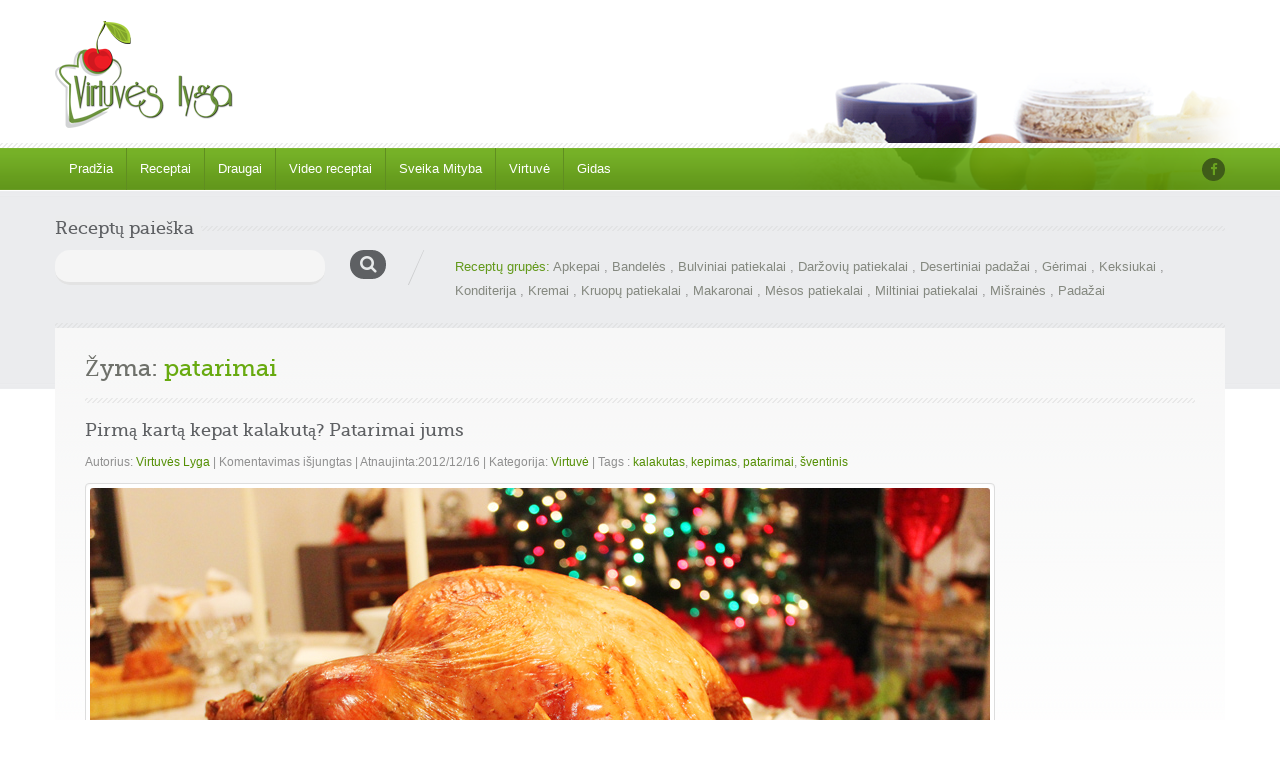

--- FILE ---
content_type: text/html; charset=UTF-8
request_url: https://www.virtuveslyga.lt/receptai/tag/patarimai/
body_size: 11756
content:
<!doctype html><html dir="ltr" lang="lt-LT"
	prefix="og: https://ogp.me/ns#" ><head>	<meta charset="UTF-8">	<meta name="viewport" content="width=device-width, initial-scale=1.0">	<title>patarimai - Virtuvės lyga</title>

		<!-- All in One SEO 4.4.0.1 - aioseo.com -->
		<meta name="robots" content="max-image-preview:large" />
		<link rel="canonical" href="https://www.virtuveslyga.lt/receptai/tag/patarimai/" />
		<meta name="generator" content="All in One SEO (AIOSEO) 4.4.0.1" />
		<script type="application/ld+json" class="aioseo-schema">
			{"@context":"https:\/\/schema.org","@graph":[{"@type":"BreadcrumbList","@id":"https:\/\/www.virtuveslyga.lt\/receptai\/tag\/patarimai\/#breadcrumblist","itemListElement":[{"@type":"ListItem","@id":"https:\/\/www.virtuveslyga.lt\/#listItem","position":1,"item":{"@type":"WebPage","@id":"https:\/\/www.virtuveslyga.lt\/","name":"Home","description":"Virtuv\u0117s \u017eurnalas","url":"https:\/\/www.virtuveslyga.lt\/"},"nextItem":"https:\/\/www.virtuveslyga.lt\/receptai\/tag\/patarimai\/#listItem"},{"@type":"ListItem","@id":"https:\/\/www.virtuveslyga.lt\/receptai\/tag\/patarimai\/#listItem","position":2,"item":{"@type":"WebPage","@id":"https:\/\/www.virtuveslyga.lt\/receptai\/tag\/patarimai\/","name":"patarimai","url":"https:\/\/www.virtuveslyga.lt\/receptai\/tag\/patarimai\/"},"previousItem":"https:\/\/www.virtuveslyga.lt\/#listItem"}]},{"@type":"CollectionPage","@id":"https:\/\/www.virtuveslyga.lt\/receptai\/tag\/patarimai\/#collectionpage","url":"https:\/\/www.virtuveslyga.lt\/receptai\/tag\/patarimai\/","name":"patarimai - Virtuv\u0117s lyga","inLanguage":"lt-LT","isPartOf":{"@id":"https:\/\/www.virtuveslyga.lt\/#website"},"breadcrumb":{"@id":"https:\/\/www.virtuveslyga.lt\/receptai\/tag\/patarimai\/#breadcrumblist"}},{"@type":"Organization","@id":"https:\/\/www.virtuveslyga.lt\/#organization","name":"Virtuv\u0117s lyga","url":"https:\/\/www.virtuveslyga.lt\/","logo":{"@type":"ImageObject","url":"https:\/\/www.virtuveslyga.lt\/wp-content\/uploads\/2015\/05\/logo.png","@id":"https:\/\/www.virtuveslyga.lt\/#organizationLogo","width":200,"height":110},"image":{"@id":"https:\/\/www.virtuveslyga.lt\/#organizationLogo"},"sameAs":["https:\/\/www.facebook.com\/www.virtuveslyga.lt"]},{"@type":"WebSite","@id":"https:\/\/www.virtuveslyga.lt\/#website","url":"https:\/\/www.virtuveslyga.lt\/","name":"Virtuv\u0117s lyga","description":"Virtuv\u0117s \u017eurnalas","inLanguage":"lt-LT","publisher":{"@id":"https:\/\/www.virtuveslyga.lt\/#organization"}}]}
		</script>
		<!-- All in One SEO -->

<link rel='dns-prefetch' href='//fonts.googleapis.com' />
<link rel="alternate" type="application/rss+xml" title="Virtuvės lyga &raquo; Įrašų RSS srautas" href="https://www.virtuveslyga.lt/feed/" />
<link rel="alternate" type="application/rss+xml" title="Virtuvės lyga &raquo; Komentarų RSS srautas" href="https://www.virtuveslyga.lt/comments/feed/" />
<link rel="alternate" type="application/rss+xml" title="Virtuvės lyga &raquo; Žymos „patarimai“ RSS srautas" href="https://www.virtuveslyga.lt/receptai/tag/patarimai/feed/" />
		<!-- This site uses the Google Analytics by MonsterInsights plugin v9.11.1 - Using Analytics tracking - https://www.monsterinsights.com/ -->
							<script src="//www.googletagmanager.com/gtag/js?id=G-RDJS6V24VR"  data-cfasync="false" data-wpfc-render="false" type="text/javascript" async></script>
			<script data-cfasync="false" data-wpfc-render="false" type="text/javascript">
				var mi_version = '9.11.1';
				var mi_track_user = true;
				var mi_no_track_reason = '';
								var MonsterInsightsDefaultLocations = {"page_location":"https:\/\/www.virtuveslyga.lt\/receptai\/tag\/patarimai\/"};
								if ( typeof MonsterInsightsPrivacyGuardFilter === 'function' ) {
					var MonsterInsightsLocations = (typeof MonsterInsightsExcludeQuery === 'object') ? MonsterInsightsPrivacyGuardFilter( MonsterInsightsExcludeQuery ) : MonsterInsightsPrivacyGuardFilter( MonsterInsightsDefaultLocations );
				} else {
					var MonsterInsightsLocations = (typeof MonsterInsightsExcludeQuery === 'object') ? MonsterInsightsExcludeQuery : MonsterInsightsDefaultLocations;
				}

								var disableStrs = [
										'ga-disable-G-RDJS6V24VR',
									];

				/* Function to detect opted out users */
				function __gtagTrackerIsOptedOut() {
					for (var index = 0; index < disableStrs.length; index++) {
						if (document.cookie.indexOf(disableStrs[index] + '=true') > -1) {
							return true;
						}
					}

					return false;
				}

				/* Disable tracking if the opt-out cookie exists. */
				if (__gtagTrackerIsOptedOut()) {
					for (var index = 0; index < disableStrs.length; index++) {
						window[disableStrs[index]] = true;
					}
				}

				/* Opt-out function */
				function __gtagTrackerOptout() {
					for (var index = 0; index < disableStrs.length; index++) {
						document.cookie = disableStrs[index] + '=true; expires=Thu, 31 Dec 2099 23:59:59 UTC; path=/';
						window[disableStrs[index]] = true;
					}
				}

				if ('undefined' === typeof gaOptout) {
					function gaOptout() {
						__gtagTrackerOptout();
					}
				}
								window.dataLayer = window.dataLayer || [];

				window.MonsterInsightsDualTracker = {
					helpers: {},
					trackers: {},
				};
				if (mi_track_user) {
					function __gtagDataLayer() {
						dataLayer.push(arguments);
					}

					function __gtagTracker(type, name, parameters) {
						if (!parameters) {
							parameters = {};
						}

						if (parameters.send_to) {
							__gtagDataLayer.apply(null, arguments);
							return;
						}

						if (type === 'event') {
														parameters.send_to = monsterinsights_frontend.v4_id;
							var hookName = name;
							if (typeof parameters['event_category'] !== 'undefined') {
								hookName = parameters['event_category'] + ':' + name;
							}

							if (typeof MonsterInsightsDualTracker.trackers[hookName] !== 'undefined') {
								MonsterInsightsDualTracker.trackers[hookName](parameters);
							} else {
								__gtagDataLayer('event', name, parameters);
							}
							
						} else {
							__gtagDataLayer.apply(null, arguments);
						}
					}

					__gtagTracker('js', new Date());
					__gtagTracker('set', {
						'developer_id.dZGIzZG': true,
											});
					if ( MonsterInsightsLocations.page_location ) {
						__gtagTracker('set', MonsterInsightsLocations);
					}
										__gtagTracker('config', 'G-RDJS6V24VR', {"forceSSL":"true","link_attribution":"true"} );
										window.gtag = __gtagTracker;										(function () {
						/* https://developers.google.com/analytics/devguides/collection/analyticsjs/ */
						/* ga and __gaTracker compatibility shim. */
						var noopfn = function () {
							return null;
						};
						var newtracker = function () {
							return new Tracker();
						};
						var Tracker = function () {
							return null;
						};
						var p = Tracker.prototype;
						p.get = noopfn;
						p.set = noopfn;
						p.send = function () {
							var args = Array.prototype.slice.call(arguments);
							args.unshift('send');
							__gaTracker.apply(null, args);
						};
						var __gaTracker = function () {
							var len = arguments.length;
							if (len === 0) {
								return;
							}
							var f = arguments[len - 1];
							if (typeof f !== 'object' || f === null || typeof f.hitCallback !== 'function') {
								if ('send' === arguments[0]) {
									var hitConverted, hitObject = false, action;
									if ('event' === arguments[1]) {
										if ('undefined' !== typeof arguments[3]) {
											hitObject = {
												'eventAction': arguments[3],
												'eventCategory': arguments[2],
												'eventLabel': arguments[4],
												'value': arguments[5] ? arguments[5] : 1,
											}
										}
									}
									if ('pageview' === arguments[1]) {
										if ('undefined' !== typeof arguments[2]) {
											hitObject = {
												'eventAction': 'page_view',
												'page_path': arguments[2],
											}
										}
									}
									if (typeof arguments[2] === 'object') {
										hitObject = arguments[2];
									}
									if (typeof arguments[5] === 'object') {
										Object.assign(hitObject, arguments[5]);
									}
									if ('undefined' !== typeof arguments[1].hitType) {
										hitObject = arguments[1];
										if ('pageview' === hitObject.hitType) {
											hitObject.eventAction = 'page_view';
										}
									}
									if (hitObject) {
										action = 'timing' === arguments[1].hitType ? 'timing_complete' : hitObject.eventAction;
										hitConverted = mapArgs(hitObject);
										__gtagTracker('event', action, hitConverted);
									}
								}
								return;
							}

							function mapArgs(args) {
								var arg, hit = {};
								var gaMap = {
									'eventCategory': 'event_category',
									'eventAction': 'event_action',
									'eventLabel': 'event_label',
									'eventValue': 'event_value',
									'nonInteraction': 'non_interaction',
									'timingCategory': 'event_category',
									'timingVar': 'name',
									'timingValue': 'value',
									'timingLabel': 'event_label',
									'page': 'page_path',
									'location': 'page_location',
									'title': 'page_title',
									'referrer' : 'page_referrer',
								};
								for (arg in args) {
																		if (!(!args.hasOwnProperty(arg) || !gaMap.hasOwnProperty(arg))) {
										hit[gaMap[arg]] = args[arg];
									} else {
										hit[arg] = args[arg];
									}
								}
								return hit;
							}

							try {
								f.hitCallback();
							} catch (ex) {
							}
						};
						__gaTracker.create = newtracker;
						__gaTracker.getByName = newtracker;
						__gaTracker.getAll = function () {
							return [];
						};
						__gaTracker.remove = noopfn;
						__gaTracker.loaded = true;
						window['__gaTracker'] = __gaTracker;
					})();
									} else {
										console.log("");
					(function () {
						function __gtagTracker() {
							return null;
						}

						window['__gtagTracker'] = __gtagTracker;
						window['gtag'] = __gtagTracker;
					})();
									}
			</script>
							<!-- / Google Analytics by MonsterInsights -->
		<script type="text/javascript">
window._wpemojiSettings = {"baseUrl":"https:\/\/s.w.org\/images\/core\/emoji\/14.0.0\/72x72\/","ext":".png","svgUrl":"https:\/\/s.w.org\/images\/core\/emoji\/14.0.0\/svg\/","svgExt":".svg","source":{"concatemoji":"https:\/\/www.virtuveslyga.lt\/wp-includes\/js\/wp-emoji-release.min.js?ver=6.2.8"}};
/*! This file is auto-generated */
!function(e,a,t){var n,r,o,i=a.createElement("canvas"),p=i.getContext&&i.getContext("2d");function s(e,t){p.clearRect(0,0,i.width,i.height),p.fillText(e,0,0);e=i.toDataURL();return p.clearRect(0,0,i.width,i.height),p.fillText(t,0,0),e===i.toDataURL()}function c(e){var t=a.createElement("script");t.src=e,t.defer=t.type="text/javascript",a.getElementsByTagName("head")[0].appendChild(t)}for(o=Array("flag","emoji"),t.supports={everything:!0,everythingExceptFlag:!0},r=0;r<o.length;r++)t.supports[o[r]]=function(e){if(p&&p.fillText)switch(p.textBaseline="top",p.font="600 32px Arial",e){case"flag":return s("\ud83c\udff3\ufe0f\u200d\u26a7\ufe0f","\ud83c\udff3\ufe0f\u200b\u26a7\ufe0f")?!1:!s("\ud83c\uddfa\ud83c\uddf3","\ud83c\uddfa\u200b\ud83c\uddf3")&&!s("\ud83c\udff4\udb40\udc67\udb40\udc62\udb40\udc65\udb40\udc6e\udb40\udc67\udb40\udc7f","\ud83c\udff4\u200b\udb40\udc67\u200b\udb40\udc62\u200b\udb40\udc65\u200b\udb40\udc6e\u200b\udb40\udc67\u200b\udb40\udc7f");case"emoji":return!s("\ud83e\udef1\ud83c\udffb\u200d\ud83e\udef2\ud83c\udfff","\ud83e\udef1\ud83c\udffb\u200b\ud83e\udef2\ud83c\udfff")}return!1}(o[r]),t.supports.everything=t.supports.everything&&t.supports[o[r]],"flag"!==o[r]&&(t.supports.everythingExceptFlag=t.supports.everythingExceptFlag&&t.supports[o[r]]);t.supports.everythingExceptFlag=t.supports.everythingExceptFlag&&!t.supports.flag,t.DOMReady=!1,t.readyCallback=function(){t.DOMReady=!0},t.supports.everything||(n=function(){t.readyCallback()},a.addEventListener?(a.addEventListener("DOMContentLoaded",n,!1),e.addEventListener("load",n,!1)):(e.attachEvent("onload",n),a.attachEvent("onreadystatechange",function(){"complete"===a.readyState&&t.readyCallback()})),(e=t.source||{}).concatemoji?c(e.concatemoji):e.wpemoji&&e.twemoji&&(c(e.twemoji),c(e.wpemoji)))}(window,document,window._wpemojiSettings);
</script>
<style type="text/css">
img.wp-smiley,
img.emoji {
	display: inline !important;
	border: none !important;
	box-shadow: none !important;
	height: 1em !important;
	width: 1em !important;
	margin: 0 0.07em !important;
	vertical-align: -0.1em !important;
	background: none !important;
	padding: 0 !important;
}
</style>
	<link rel='stylesheet' id='cnss_font_awesome_css-css' href='https://www.virtuveslyga.lt/wp-content/plugins/easy-social-icons/css/font-awesome/css/all.min.css?ver=5.7.2' type='text/css' media='all' />
<link rel='stylesheet' id='cnss_font_awesome_v4_shims-css' href='https://www.virtuveslyga.lt/wp-content/plugins/easy-social-icons/css/font-awesome/css/v4-shims.min.css?ver=5.7.2' type='text/css' media='all' />
<link rel='stylesheet' id='cnss_css-css' href='https://www.virtuveslyga.lt/wp-content/plugins/easy-social-icons/css/cnss.css?ver=1.0' type='text/css' media='all' />
<link rel='stylesheet' id='wp-block-library-css' href='https://www.virtuveslyga.lt/wp-includes/css/dist/block-library/style.min.css?ver=6.2.8' type='text/css' media='all' />
<style id='wp-block-library-theme-inline-css' type='text/css'>
.wp-block-audio figcaption{color:#555;font-size:13px;text-align:center}.is-dark-theme .wp-block-audio figcaption{color:hsla(0,0%,100%,.65)}.wp-block-audio{margin:0 0 1em}.wp-block-code{border:1px solid #ccc;border-radius:4px;font-family:Menlo,Consolas,monaco,monospace;padding:.8em 1em}.wp-block-embed figcaption{color:#555;font-size:13px;text-align:center}.is-dark-theme .wp-block-embed figcaption{color:hsla(0,0%,100%,.65)}.wp-block-embed{margin:0 0 1em}.blocks-gallery-caption{color:#555;font-size:13px;text-align:center}.is-dark-theme .blocks-gallery-caption{color:hsla(0,0%,100%,.65)}.wp-block-image figcaption{color:#555;font-size:13px;text-align:center}.is-dark-theme .wp-block-image figcaption{color:hsla(0,0%,100%,.65)}.wp-block-image{margin:0 0 1em}.wp-block-pullquote{border-bottom:4px solid;border-top:4px solid;color:currentColor;margin-bottom:1.75em}.wp-block-pullquote cite,.wp-block-pullquote footer,.wp-block-pullquote__citation{color:currentColor;font-size:.8125em;font-style:normal;text-transform:uppercase}.wp-block-quote{border-left:.25em solid;margin:0 0 1.75em;padding-left:1em}.wp-block-quote cite,.wp-block-quote footer{color:currentColor;font-size:.8125em;font-style:normal;position:relative}.wp-block-quote.has-text-align-right{border-left:none;border-right:.25em solid;padding-left:0;padding-right:1em}.wp-block-quote.has-text-align-center{border:none;padding-left:0}.wp-block-quote.is-large,.wp-block-quote.is-style-large,.wp-block-quote.is-style-plain{border:none}.wp-block-search .wp-block-search__label{font-weight:700}.wp-block-search__button{border:1px solid #ccc;padding:.375em .625em}:where(.wp-block-group.has-background){padding:1.25em 2.375em}.wp-block-separator.has-css-opacity{opacity:.4}.wp-block-separator{border:none;border-bottom:2px solid;margin-left:auto;margin-right:auto}.wp-block-separator.has-alpha-channel-opacity{opacity:1}.wp-block-separator:not(.is-style-wide):not(.is-style-dots){width:100px}.wp-block-separator.has-background:not(.is-style-dots){border-bottom:none;height:1px}.wp-block-separator.has-background:not(.is-style-wide):not(.is-style-dots){height:2px}.wp-block-table{margin:0 0 1em}.wp-block-table td,.wp-block-table th{word-break:normal}.wp-block-table figcaption{color:#555;font-size:13px;text-align:center}.is-dark-theme .wp-block-table figcaption{color:hsla(0,0%,100%,.65)}.wp-block-video figcaption{color:#555;font-size:13px;text-align:center}.is-dark-theme .wp-block-video figcaption{color:hsla(0,0%,100%,.65)}.wp-block-video{margin:0 0 1em}.wp-block-template-part.has-background{margin-bottom:0;margin-top:0;padding:1.25em 2.375em}
</style>
<link rel='stylesheet' id='classic-theme-styles-css' href='https://www.virtuveslyga.lt/wp-includes/css/classic-themes.min.css?ver=6.2.8' type='text/css' media='all' />
<style id='global-styles-inline-css' type='text/css'>
body{--wp--preset--color--black: #000000;--wp--preset--color--cyan-bluish-gray: #abb8c3;--wp--preset--color--white: #ffffff;--wp--preset--color--pale-pink: #f78da7;--wp--preset--color--vivid-red: #cf2e2e;--wp--preset--color--luminous-vivid-orange: #ff6900;--wp--preset--color--luminous-vivid-amber: #fcb900;--wp--preset--color--light-green-cyan: #7bdcb5;--wp--preset--color--vivid-green-cyan: #00d084;--wp--preset--color--pale-cyan-blue: #8ed1fc;--wp--preset--color--vivid-cyan-blue: #0693e3;--wp--preset--color--vivid-purple: #9b51e0;--wp--preset--color--paragraph-color-storm-gray: #909090;--wp--preset--color--heading-link-color-mariner: #6f716b;--wp--preset--color--link-hover-ebony-green: #548f04;--wp--preset--gradient--vivid-cyan-blue-to-vivid-purple: linear-gradient(135deg,rgba(6,147,227,1) 0%,rgb(155,81,224) 100%);--wp--preset--gradient--light-green-cyan-to-vivid-green-cyan: linear-gradient(135deg,rgb(122,220,180) 0%,rgb(0,208,130) 100%);--wp--preset--gradient--luminous-vivid-amber-to-luminous-vivid-orange: linear-gradient(135deg,rgba(252,185,0,1) 0%,rgba(255,105,0,1) 100%);--wp--preset--gradient--luminous-vivid-orange-to-vivid-red: linear-gradient(135deg,rgba(255,105,0,1) 0%,rgb(207,46,46) 100%);--wp--preset--gradient--very-light-gray-to-cyan-bluish-gray: linear-gradient(135deg,rgb(238,238,238) 0%,rgb(169,184,195) 100%);--wp--preset--gradient--cool-to-warm-spectrum: linear-gradient(135deg,rgb(74,234,220) 0%,rgb(151,120,209) 20%,rgb(207,42,186) 40%,rgb(238,44,130) 60%,rgb(251,105,98) 80%,rgb(254,248,76) 100%);--wp--preset--gradient--blush-light-purple: linear-gradient(135deg,rgb(255,206,236) 0%,rgb(152,150,240) 100%);--wp--preset--gradient--blush-bordeaux: linear-gradient(135deg,rgb(254,205,165) 0%,rgb(254,45,45) 50%,rgb(107,0,62) 100%);--wp--preset--gradient--luminous-dusk: linear-gradient(135deg,rgb(255,203,112) 0%,rgb(199,81,192) 50%,rgb(65,88,208) 100%);--wp--preset--gradient--pale-ocean: linear-gradient(135deg,rgb(255,245,203) 0%,rgb(182,227,212) 50%,rgb(51,167,181) 100%);--wp--preset--gradient--electric-grass: linear-gradient(135deg,rgb(202,248,128) 0%,rgb(113,206,126) 100%);--wp--preset--gradient--midnight: linear-gradient(135deg,rgb(2,3,129) 0%,rgb(40,116,252) 100%);--wp--preset--duotone--dark-grayscale: url('#wp-duotone-dark-grayscale');--wp--preset--duotone--grayscale: url('#wp-duotone-grayscale');--wp--preset--duotone--purple-yellow: url('#wp-duotone-purple-yellow');--wp--preset--duotone--blue-red: url('#wp-duotone-blue-red');--wp--preset--duotone--midnight: url('#wp-duotone-midnight');--wp--preset--duotone--magenta-yellow: url('#wp-duotone-magenta-yellow');--wp--preset--duotone--purple-green: url('#wp-duotone-purple-green');--wp--preset--duotone--blue-orange: url('#wp-duotone-blue-orange');--wp--preset--font-size--small: 13px;--wp--preset--font-size--medium: 20px;--wp--preset--font-size--large: 36px;--wp--preset--font-size--x-large: 42px;--wp--preset--spacing--20: 0.44rem;--wp--preset--spacing--30: 0.67rem;--wp--preset--spacing--40: 1rem;--wp--preset--spacing--50: 1.5rem;--wp--preset--spacing--60: 2.25rem;--wp--preset--spacing--70: 3.38rem;--wp--preset--spacing--80: 5.06rem;--wp--preset--shadow--natural: 6px 6px 9px rgba(0, 0, 0, 0.2);--wp--preset--shadow--deep: 12px 12px 50px rgba(0, 0, 0, 0.4);--wp--preset--shadow--sharp: 6px 6px 0px rgba(0, 0, 0, 0.2);--wp--preset--shadow--outlined: 6px 6px 0px -3px rgba(255, 255, 255, 1), 6px 6px rgba(0, 0, 0, 1);--wp--preset--shadow--crisp: 6px 6px 0px rgba(0, 0, 0, 1);}:where(.is-layout-flex){gap: 0.5em;}body .is-layout-flow > .alignleft{float: left;margin-inline-start: 0;margin-inline-end: 2em;}body .is-layout-flow > .alignright{float: right;margin-inline-start: 2em;margin-inline-end: 0;}body .is-layout-flow > .aligncenter{margin-left: auto !important;margin-right: auto !important;}body .is-layout-constrained > .alignleft{float: left;margin-inline-start: 0;margin-inline-end: 2em;}body .is-layout-constrained > .alignright{float: right;margin-inline-start: 2em;margin-inline-end: 0;}body .is-layout-constrained > .aligncenter{margin-left: auto !important;margin-right: auto !important;}body .is-layout-constrained > :where(:not(.alignleft):not(.alignright):not(.alignfull)){max-width: var(--wp--style--global--content-size);margin-left: auto !important;margin-right: auto !important;}body .is-layout-constrained > .alignwide{max-width: var(--wp--style--global--wide-size);}body .is-layout-flex{display: flex;}body .is-layout-flex{flex-wrap: wrap;align-items: center;}body .is-layout-flex > *{margin: 0;}:where(.wp-block-columns.is-layout-flex){gap: 2em;}.has-black-color{color: var(--wp--preset--color--black) !important;}.has-cyan-bluish-gray-color{color: var(--wp--preset--color--cyan-bluish-gray) !important;}.has-white-color{color: var(--wp--preset--color--white) !important;}.has-pale-pink-color{color: var(--wp--preset--color--pale-pink) !important;}.has-vivid-red-color{color: var(--wp--preset--color--vivid-red) !important;}.has-luminous-vivid-orange-color{color: var(--wp--preset--color--luminous-vivid-orange) !important;}.has-luminous-vivid-amber-color{color: var(--wp--preset--color--luminous-vivid-amber) !important;}.has-light-green-cyan-color{color: var(--wp--preset--color--light-green-cyan) !important;}.has-vivid-green-cyan-color{color: var(--wp--preset--color--vivid-green-cyan) !important;}.has-pale-cyan-blue-color{color: var(--wp--preset--color--pale-cyan-blue) !important;}.has-vivid-cyan-blue-color{color: var(--wp--preset--color--vivid-cyan-blue) !important;}.has-vivid-purple-color{color: var(--wp--preset--color--vivid-purple) !important;}.has-black-background-color{background-color: var(--wp--preset--color--black) !important;}.has-cyan-bluish-gray-background-color{background-color: var(--wp--preset--color--cyan-bluish-gray) !important;}.has-white-background-color{background-color: var(--wp--preset--color--white) !important;}.has-pale-pink-background-color{background-color: var(--wp--preset--color--pale-pink) !important;}.has-vivid-red-background-color{background-color: var(--wp--preset--color--vivid-red) !important;}.has-luminous-vivid-orange-background-color{background-color: var(--wp--preset--color--luminous-vivid-orange) !important;}.has-luminous-vivid-amber-background-color{background-color: var(--wp--preset--color--luminous-vivid-amber) !important;}.has-light-green-cyan-background-color{background-color: var(--wp--preset--color--light-green-cyan) !important;}.has-vivid-green-cyan-background-color{background-color: var(--wp--preset--color--vivid-green-cyan) !important;}.has-pale-cyan-blue-background-color{background-color: var(--wp--preset--color--pale-cyan-blue) !important;}.has-vivid-cyan-blue-background-color{background-color: var(--wp--preset--color--vivid-cyan-blue) !important;}.has-vivid-purple-background-color{background-color: var(--wp--preset--color--vivid-purple) !important;}.has-black-border-color{border-color: var(--wp--preset--color--black) !important;}.has-cyan-bluish-gray-border-color{border-color: var(--wp--preset--color--cyan-bluish-gray) !important;}.has-white-border-color{border-color: var(--wp--preset--color--white) !important;}.has-pale-pink-border-color{border-color: var(--wp--preset--color--pale-pink) !important;}.has-vivid-red-border-color{border-color: var(--wp--preset--color--vivid-red) !important;}.has-luminous-vivid-orange-border-color{border-color: var(--wp--preset--color--luminous-vivid-orange) !important;}.has-luminous-vivid-amber-border-color{border-color: var(--wp--preset--color--luminous-vivid-amber) !important;}.has-light-green-cyan-border-color{border-color: var(--wp--preset--color--light-green-cyan) !important;}.has-vivid-green-cyan-border-color{border-color: var(--wp--preset--color--vivid-green-cyan) !important;}.has-pale-cyan-blue-border-color{border-color: var(--wp--preset--color--pale-cyan-blue) !important;}.has-vivid-cyan-blue-border-color{border-color: var(--wp--preset--color--vivid-cyan-blue) !important;}.has-vivid-purple-border-color{border-color: var(--wp--preset--color--vivid-purple) !important;}.has-vivid-cyan-blue-to-vivid-purple-gradient-background{background: var(--wp--preset--gradient--vivid-cyan-blue-to-vivid-purple) !important;}.has-light-green-cyan-to-vivid-green-cyan-gradient-background{background: var(--wp--preset--gradient--light-green-cyan-to-vivid-green-cyan) !important;}.has-luminous-vivid-amber-to-luminous-vivid-orange-gradient-background{background: var(--wp--preset--gradient--luminous-vivid-amber-to-luminous-vivid-orange) !important;}.has-luminous-vivid-orange-to-vivid-red-gradient-background{background: var(--wp--preset--gradient--luminous-vivid-orange-to-vivid-red) !important;}.has-very-light-gray-to-cyan-bluish-gray-gradient-background{background: var(--wp--preset--gradient--very-light-gray-to-cyan-bluish-gray) !important;}.has-cool-to-warm-spectrum-gradient-background{background: var(--wp--preset--gradient--cool-to-warm-spectrum) !important;}.has-blush-light-purple-gradient-background{background: var(--wp--preset--gradient--blush-light-purple) !important;}.has-blush-bordeaux-gradient-background{background: var(--wp--preset--gradient--blush-bordeaux) !important;}.has-luminous-dusk-gradient-background{background: var(--wp--preset--gradient--luminous-dusk) !important;}.has-pale-ocean-gradient-background{background: var(--wp--preset--gradient--pale-ocean) !important;}.has-electric-grass-gradient-background{background: var(--wp--preset--gradient--electric-grass) !important;}.has-midnight-gradient-background{background: var(--wp--preset--gradient--midnight) !important;}.has-small-font-size{font-size: var(--wp--preset--font-size--small) !important;}.has-medium-font-size{font-size: var(--wp--preset--font-size--medium) !important;}.has-large-font-size{font-size: var(--wp--preset--font-size--large) !important;}.has-x-large-font-size{font-size: var(--wp--preset--font-size--x-large) !important;}
.wp-block-navigation a:where(:not(.wp-element-button)){color: inherit;}
:where(.wp-block-columns.is-layout-flex){gap: 2em;}
.wp-block-pullquote{font-size: 1.5em;line-height: 1.6;}
</style>
<link rel='stylesheet' id='dashicons-css' href='https://www.virtuveslyga.lt/wp-includes/css/dashicons.min.css?ver=6.2.8' type='text/css' media='all' />
<link rel='stylesheet' id='foodrecipes-style-css' href='https://www.virtuveslyga.lt/wp-content/themes/inspirythemes-food-recipes-child/style.css?ver=1.1' type='text/css' media='all' />
<link rel='stylesheet' id='inspiry-google-fonts-css' href='//fonts.googleapis.com/css?family=Droid%2BSans%3A400%2C700%7CPacifico&#038;subset=latin%2Clatin-ext&#038;ver=6.2.8' type='text/css' media='all' />
<link rel='stylesheet' id='nivoslider-css' href='https://www.virtuveslyga.lt/wp-content/themes/inspirythemes-food-recipes/js/nivo-slider/nivo-slider.css?ver=6.2.8' type='text/css' media='all' />
<link rel='stylesheet' id='prettyPhoto-css' href='https://www.virtuveslyga.lt/wp-content/themes/inspirythemes-food-recipes/js/prettyPhoto/css/prettyPhoto.css?ver=6.2.8' type='text/css' media='all' />
<link rel='stylesheet' id='select2-css' href='https://www.virtuveslyga.lt/wp-content/themes/inspirythemes-food-recipes/css/select2.css?ver=6.2.8' type='text/css' media='all' />
<link rel='stylesheet' id='font-awesome-css' href='https://www.virtuveslyga.lt/wp-content/themes/inspirythemes-food-recipes/css/font-awesome.min.css?ver=6.2.8' type='text/css' media='all' />
<link rel='stylesheet' id='main-css' href='https://www.virtuveslyga.lt/wp-content/themes/inspirythemes-food-recipes/css/main.css?ver=6.2.8' type='text/css' media='all' />
<style id='main-inline-css' type='text/css'>
		body{		  color : ;		  font-size : ;		  font-family : ;		  font-weight : ;		  line-height : ;	    }	    h1,h2,h3,h4,h5,h6,h1 a,h2 a,h3 a,h4 a,h5 a,h6 a,	    #left-area .recipe-cat-info li.about,	    #left-area .recipe-cat-info li,	    #left-area .recipe-info li,	    #left-area .info-left .recipe-tags span,	    form label{		  color : ;		  font-family : ;		  font-weight : ;		 line-height : ;	    }	    		h1 span, h2 span, h3 span, h4 span, h5 span, h6 span,p,a{		  color : ;	    }		
</style>
<link rel='stylesheet' id='print-css' href='https://www.virtuveslyga.lt/wp-content/themes/inspirythemes-food-recipes/css/print.css?ver=6.2.8' type='text/css' media='all' />
<link rel='stylesheet' id='bootstrap-css' href='https://www.virtuveslyga.lt/wp-content/themes/inspirythemes-food-recipes/css/bootstrap.css?ver=6.2.8' type='text/css' media='all' />
<link rel='stylesheet' id='parent-style-css' href='https://www.virtuveslyga.lt/wp-content/themes/inspirythemes-food-recipes/style.css?ver=6.2.8' type='text/css' media='all' />
<link rel='stylesheet' id='child-style-css' href='https://www.virtuveslyga.lt/wp-content/themes/inspirythemes-food-recipes-child/style.css?ver=1.1' type='text/css' media='all' />
<link rel='stylesheet' id='child-custom-css-css' href='https://www.virtuveslyga.lt/wp-content/themes/inspirythemes-food-recipes-child/css/child-custom.css?ver=1.0.0' type='text/css' media='all' />
<script type='text/javascript' src='https://www.virtuveslyga.lt/wp-includes/js/jquery/jquery.min.js?ver=3.6.4' id='jquery-core-js'></script>
<script type='text/javascript' src='https://www.virtuveslyga.lt/wp-includes/js/jquery/jquery-migrate.min.js?ver=3.4.0' id='jquery-migrate-js'></script>
<script type='text/javascript' src='https://www.virtuveslyga.lt/wp-content/plugins/easy-social-icons/js/cnss.js?ver=1.0' id='cnss_js-js'></script>
<script type='text/javascript' src='https://www.virtuveslyga.lt/wp-content/plugins/google-analytics-for-wordpress/assets/js/frontend-gtag.min.js?ver=9.11.1' id='monsterinsights-frontend-script-js'></script>
<script data-cfasync="false" data-wpfc-render="false" type="text/javascript" id='monsterinsights-frontend-script-js-extra'>/* <![CDATA[ */
var monsterinsights_frontend = {"js_events_tracking":"true","download_extensions":"doc,pdf,ppt,zip,xls,docx,pptx,xlsx","inbound_paths":"[{\"path\":\"\\\/go\\\/\",\"label\":\"affiliate\"},{\"path\":\"\\\/recommend\\\/\",\"label\":\"affiliate\"}]","home_url":"https:\/\/www.virtuveslyga.lt","hash_tracking":"false","v4_id":"G-RDJS6V24VR"};/* ]]> */
</script>
<link rel="https://api.w.org/" href="https://www.virtuveslyga.lt/wp-json/" /><link rel="alternate" type="application/json" href="https://www.virtuveslyga.lt/wp-json/wp/v2/tags/834" /><link rel="EditURI" type="application/rsd+xml" title="RSD" href="https://www.virtuveslyga.lt/xmlrpc.php?rsd" />
<link rel="wlwmanifest" type="application/wlwmanifest+xml" href="https://www.virtuveslyga.lt/wp-includes/wlwmanifest.xml" />
<meta name="generator" content="WordPress 6.2.8" />
<style type="text/css">
		ul.cnss-social-icon li.cn-fa-icon a:hover{opacity: 0.7!important;color:#ffffff!important;}
		</style></head><body class="archive tag tag-patarimai tag-834 wp-custom-logo wp-embed-responsive bootstrap-class"><svg xmlns="http://www.w3.org/2000/svg" viewBox="0 0 0 0" width="0" height="0" focusable="false" role="none" style="visibility: hidden; position: absolute; left: -9999px; overflow: hidden;" ><defs><filter id="wp-duotone-dark-grayscale"><feColorMatrix color-interpolation-filters="sRGB" type="matrix" values=" .299 .587 .114 0 0 .299 .587 .114 0 0 .299 .587 .114 0 0 .299 .587 .114 0 0 " /><feComponentTransfer color-interpolation-filters="sRGB" ><feFuncR type="table" tableValues="0 0.49803921568627" /><feFuncG type="table" tableValues="0 0.49803921568627" /><feFuncB type="table" tableValues="0 0.49803921568627" /><feFuncA type="table" tableValues="1 1" /></feComponentTransfer><feComposite in2="SourceGraphic" operator="in" /></filter></defs></svg><svg xmlns="http://www.w3.org/2000/svg" viewBox="0 0 0 0" width="0" height="0" focusable="false" role="none" style="visibility: hidden; position: absolute; left: -9999px; overflow: hidden;" ><defs><filter id="wp-duotone-grayscale"><feColorMatrix color-interpolation-filters="sRGB" type="matrix" values=" .299 .587 .114 0 0 .299 .587 .114 0 0 .299 .587 .114 0 0 .299 .587 .114 0 0 " /><feComponentTransfer color-interpolation-filters="sRGB" ><feFuncR type="table" tableValues="0 1" /><feFuncG type="table" tableValues="0 1" /><feFuncB type="table" tableValues="0 1" /><feFuncA type="table" tableValues="1 1" /></feComponentTransfer><feComposite in2="SourceGraphic" operator="in" /></filter></defs></svg><svg xmlns="http://www.w3.org/2000/svg" viewBox="0 0 0 0" width="0" height="0" focusable="false" role="none" style="visibility: hidden; position: absolute; left: -9999px; overflow: hidden;" ><defs><filter id="wp-duotone-purple-yellow"><feColorMatrix color-interpolation-filters="sRGB" type="matrix" values=" .299 .587 .114 0 0 .299 .587 .114 0 0 .299 .587 .114 0 0 .299 .587 .114 0 0 " /><feComponentTransfer color-interpolation-filters="sRGB" ><feFuncR type="table" tableValues="0.54901960784314 0.98823529411765" /><feFuncG type="table" tableValues="0 1" /><feFuncB type="table" tableValues="0.71764705882353 0.25490196078431" /><feFuncA type="table" tableValues="1 1" /></feComponentTransfer><feComposite in2="SourceGraphic" operator="in" /></filter></defs></svg><svg xmlns="http://www.w3.org/2000/svg" viewBox="0 0 0 0" width="0" height="0" focusable="false" role="none" style="visibility: hidden; position: absolute; left: -9999px; overflow: hidden;" ><defs><filter id="wp-duotone-blue-red"><feColorMatrix color-interpolation-filters="sRGB" type="matrix" values=" .299 .587 .114 0 0 .299 .587 .114 0 0 .299 .587 .114 0 0 .299 .587 .114 0 0 " /><feComponentTransfer color-interpolation-filters="sRGB" ><feFuncR type="table" tableValues="0 1" /><feFuncG type="table" tableValues="0 0.27843137254902" /><feFuncB type="table" tableValues="0.5921568627451 0.27843137254902" /><feFuncA type="table" tableValues="1 1" /></feComponentTransfer><feComposite in2="SourceGraphic" operator="in" /></filter></defs></svg><svg xmlns="http://www.w3.org/2000/svg" viewBox="0 0 0 0" width="0" height="0" focusable="false" role="none" style="visibility: hidden; position: absolute; left: -9999px; overflow: hidden;" ><defs><filter id="wp-duotone-midnight"><feColorMatrix color-interpolation-filters="sRGB" type="matrix" values=" .299 .587 .114 0 0 .299 .587 .114 0 0 .299 .587 .114 0 0 .299 .587 .114 0 0 " /><feComponentTransfer color-interpolation-filters="sRGB" ><feFuncR type="table" tableValues="0 0" /><feFuncG type="table" tableValues="0 0.64705882352941" /><feFuncB type="table" tableValues="0 1" /><feFuncA type="table" tableValues="1 1" /></feComponentTransfer><feComposite in2="SourceGraphic" operator="in" /></filter></defs></svg><svg xmlns="http://www.w3.org/2000/svg" viewBox="0 0 0 0" width="0" height="0" focusable="false" role="none" style="visibility: hidden; position: absolute; left: -9999px; overflow: hidden;" ><defs><filter id="wp-duotone-magenta-yellow"><feColorMatrix color-interpolation-filters="sRGB" type="matrix" values=" .299 .587 .114 0 0 .299 .587 .114 0 0 .299 .587 .114 0 0 .299 .587 .114 0 0 " /><feComponentTransfer color-interpolation-filters="sRGB" ><feFuncR type="table" tableValues="0.78039215686275 1" /><feFuncG type="table" tableValues="0 0.94901960784314" /><feFuncB type="table" tableValues="0.35294117647059 0.47058823529412" /><feFuncA type="table" tableValues="1 1" /></feComponentTransfer><feComposite in2="SourceGraphic" operator="in" /></filter></defs></svg><svg xmlns="http://www.w3.org/2000/svg" viewBox="0 0 0 0" width="0" height="0" focusable="false" role="none" style="visibility: hidden; position: absolute; left: -9999px; overflow: hidden;" ><defs><filter id="wp-duotone-purple-green"><feColorMatrix color-interpolation-filters="sRGB" type="matrix" values=" .299 .587 .114 0 0 .299 .587 .114 0 0 .299 .587 .114 0 0 .299 .587 .114 0 0 " /><feComponentTransfer color-interpolation-filters="sRGB" ><feFuncR type="table" tableValues="0.65098039215686 0.40392156862745" /><feFuncG type="table" tableValues="0 1" /><feFuncB type="table" tableValues="0.44705882352941 0.4" /><feFuncA type="table" tableValues="1 1" /></feComponentTransfer><feComposite in2="SourceGraphic" operator="in" /></filter></defs></svg><svg xmlns="http://www.w3.org/2000/svg" viewBox="0 0 0 0" width="0" height="0" focusable="false" role="none" style="visibility: hidden; position: absolute; left: -9999px; overflow: hidden;" ><defs><filter id="wp-duotone-blue-orange"><feColorMatrix color-interpolation-filters="sRGB" type="matrix" values=" .299 .587 .114 0 0 .299 .587 .114 0 0 .299 .587 .114 0 0 .299 .587 .114 0 0 " /><feComponentTransfer color-interpolation-filters="sRGB" ><feFuncR type="table" tableValues="0.098039215686275 1" /><feFuncG type="table" tableValues="0 0.66274509803922" /><feFuncB type="table" tableValues="0.84705882352941 0.41960784313725" /><feFuncA type="table" tableValues="1 1" /></feComponentTransfer><feComposite in2="SourceGraphic" operator="in" /></filter></defs></svg>	<div id="main-loader"><img src="https://www.virtuveslyga.lt/wp-content/themes/inspirythemes-food-recipes/images/main-loader.gif" alt="Loader"></div><!-- ============= HEADER STARTS HERE ============== --><div id="header-wrapper" class="clearfix">	<div id="header" class="container clearfix">					<a class="responsive_logo" href="https://www.virtuveslyga.lt/"><img src="https://www.virtuveslyga.lt/wp-content/uploads/2015/05/logo.png" alt="logo" class="logo"/></a>									<img class="header-img" src="https://www.virtuveslyga.lt/wp-content/themes/inspirythemes-food-recipes/images/header-image.png" height="117" width="463" alt="logo"/>				</div><!-- end of header div -->	<span class="w-pet-border"></span>	<!-- NAVIGATION BAR STARTS HERE -->	<div id="nav-wrap">		<div class="inn-nav container clearfix">			<div class="row">				<!-- MAIN NAVIGATION STARTS HERE -->				<div class="col-md-10">					<ul id="menu-meniu" class="nav"><li id="menu-item-374" class="menu-item menu-item-type-post_type menu-item-object-page menu-item-home menu-item-374"><a href="https://www.virtuveslyga.lt/">Pradžia</a></li>
<li id="menu-item-372" class="menu-item menu-item-type-post_type menu-item-object-page menu-item-372"><a href="https://www.virtuveslyga.lt/receptai/">Receptai</a></li>
<li id="menu-item-1340" class="menu-item menu-item-type-post_type menu-item-object-page menu-item-1340"><a href="https://www.virtuveslyga.lt/draugai/">Draugai</a></li>
<li id="menu-item-604" class="menu-item menu-item-type-custom menu-item-object-custom menu-item-604"><a href="http://www.virtuveslyga.lt/?tag=video">Video receptai</a></li>
<li id="menu-item-19939" class="menu-item menu-item-type-taxonomy menu-item-object-category menu-item-19939"><a href="https://www.virtuveslyga.lt/receptai/category/sveika-mityba/">Sveika Mityba</a></li>
<li id="menu-item-678" class="menu-item menu-item-type-taxonomy menu-item-object-category menu-item-678"><a href="https://www.virtuveslyga.lt/receptai/category/virtuve/">Virtuvė</a></li>
<li id="menu-item-19935" class="menu-item menu-item-type-taxonomy menu-item-object-category menu-item-19935"><a href="https://www.virtuveslyga.lt/receptai/category/gidas/">Gidas</a></li>
</ul>				</div>				<!-- MAIN NAVIGATION ENDS HERE -->				<div class="col-md-2">					<!-- SOCIAL NAVIGATION -->					<ul id="menu-social" class="social-nav"><li id="menu-item-375" class="facebook menu-item menu-item-type-custom menu-item-object-custom menu-item-375"><a title="Facebook" href="https://www.facebook.com/www.virtuveslyga.lt">Facebook</a></li>
</ul>				</div>			</div>		</div>	</div><!-- end of nav-wrap -->	<!-- NAVIGATION BAR ENDS HERE --></div><!-- end of header-wrapper div --><!-- ============= HEADER ENDS HERE ============== --><!-- ============= CONTAINER STARTS HERE ============== --><div class="main-wrap">	<div id="container" class="container">		<!-- WEBSITE SEARCH STARTS HERE -->				<div class="top-search clearfix ">			<h3 class="head-pet"><span>Receptų paieška</span></h3>			<div class="row">				<div class="col-sm-4">	<form role="search" method="get" id="searchform" class="searchform" action="https://www.virtuveslyga.lt/">
				<div>
					<label class="screen-reader-text" for="s">Ieškoti:</label>
					<input type="text" value="" name="s" id="s" />
					<input type="submit" id="searchsubmit" value="Paieška" />
				</div>
			</form></div>        <p class="statement col-sm-8"><span class="fireRed">Receptų grupės:</span>			                    <a href="https://www.virtuveslyga.lt/receptai/recipe-type/apkepai/">Apkepai</a>					,                     <a href="https://www.virtuveslyga.lt/receptai/recipe-type/bandeles/">Bandelės</a>					,                     <a href="https://www.virtuveslyga.lt/receptai/recipe-type/bulviniai-patiekalai/">Bulviniai patiekalai</a>					,                     <a href="https://www.virtuveslyga.lt/receptai/recipe-type/darzoviu-patiekalai/">Daržovių patiekalai</a>					,                     <a href="https://www.virtuveslyga.lt/receptai/recipe-type/desertiniai-padazai/">Desertiniai padažai</a>					,                     <a href="https://www.virtuveslyga.lt/receptai/recipe-type/gerimai/">Gėrimai</a>					,                     <a href="https://www.virtuveslyga.lt/receptai/recipe-type/keksiukai-konditerija/">Keksiukai</a>					,                     <a href="https://www.virtuveslyga.lt/receptai/recipe-type/konditerija/">Konditerija</a>					,                     <a href="https://www.virtuveslyga.lt/receptai/recipe-type/kremai/">Kremai</a>					,                     <a href="https://www.virtuveslyga.lt/receptai/recipe-type/kruopu-patiekalai/">Kruopų patiekalai</a>					,                     <a href="https://www.virtuveslyga.lt/receptai/recipe-type/makaronai/">Makaronai</a>					,                     <a href="https://www.virtuveslyga.lt/receptai/recipe-type/mesos-patiekalai/">Mėsos patiekalai</a>					,                     <a href="https://www.virtuveslyga.lt/receptai/recipe-type/miltiniai-patiekalai/">Miltiniai patiekalai</a>					,                     <a href="https://www.virtuveslyga.lt/receptai/recipe-type/misraines/">Mišrainės</a>					,                     <a href="https://www.virtuveslyga.lt/receptai/recipe-type/padazai/">Padažai</a>					        </p>					</div>		</div>		<!-- end of top-search div-->		<!-- ============= CONTENT AREA STARTS HERE ============== -->		<div id="content" class="clearfix "><div class="row recipe-listing-row">	<div id="left-area" class="clearfix col-md-12 full-wide">		<h1 class="entry-title">Žyma: <span> <span>patarimai</span></span></h1>		<span class="w-pet-border"></span>		<div class="post-765 post type-post status-publish format-standard has-post-thumbnail hentry category-virtuve tag-kalakutas tag-kepimas tag-patarimai tag-sventinis clearfix" id="post-765">

	<h1 class="post-title entry-title">
		<a href="https://www.virtuveslyga.lt/receptai/pirma-karta-kepat-kalakuta-patarimai-jums/" rel="bookmark" title="Permanent Link to Pirmą kartą kepat kalakutą? Patarimai jums">Pirmą kartą kepat kalakutą? Patarimai jums</a>
	</h1>
	<p class="meta vcard">
		Autorius:		<a class="author fn" href="https://www.virtuveslyga.lt/receptai/author/admin/">
			Virtuvės Lyga		</a>
		<span>|</span>
		<span class="comments">
			<span>Komentavimas išjungtas<span class="screen-reader-text"> įraše Pirmą kartą kepat kalakutą? Patarimai jums</span></span>		</span>
		<span>|</span>
		<time class="entry-date updated" datetime="2012-12-16T18:56:48+02:00">
			Atnaujinta:2012/12/16		</time>
		<span>|</span>
		Kategorija:
		<span class="cats"><a href="https://www.virtuveslyga.lt/receptai/category/virtuve/" rel="category tag">Virtuvė</a></span>
					<span>|</span> Tags : <span class="tags"><a href="https://www.virtuveslyga.lt/receptai/tag/kalakutas/" rel="tag">kalakutas</a>, <a href="https://www.virtuveslyga.lt/receptai/tag/kepimas/" rel="tag">kepimas</a>, <a href="https://www.virtuveslyga.lt/receptai/tag/patarimai/" rel="tag">patarimai</a>, <a href="https://www.virtuveslyga.lt/receptai/tag/sventinis/" rel="tag">šventinis</a></span>
			</p>
			<div class="post-thumb single-img-box">
			<a data-rel="prettyPhoto" href="https://www.virtuveslyga.lt/wp-content/uploads/2012/12/kala.jpg" title="Pirmą kartą kepat kalakutą? Patarimai jums">
				<img width="900" height="600" src="https://www.virtuveslyga.lt/wp-content/uploads/2012/12/kala.jpg" class="attachment-portfolio-main size-portfolio-main wp-post-image" alt="" decoding="async" srcset="https://www.virtuveslyga.lt/wp-content/uploads/2012/12/kala.jpg 900w, https://www.virtuveslyga.lt/wp-content/uploads/2012/12/kala-300x200.jpg 300w" sizes="(max-width: 900px) 100vw, 900px" />			</a>
		</div>
			<p>
		Tikriausiai ne viena namų šeimininkė pasakys, kad pirmą kartą kepant kalakutą turėjo daug streso. Visgi tai nemažas paukštis ir pas mus Lietuvoje jis nėra toks populiarus, kaip pavyzdžiui kokioje Amerikoj. Tad reta šeima turi nusistovėjusias kalakuto kepimo tradicijas ir neturi šeimos recepto, kuris keliautu iš kartos į kartą. Kad būtų ...		<a href="https://www.virtuveslyga.lt/receptai/pirma-karta-kepat-kalakuta-patarimai-jums/" class="res-more">daugiau</a>
	</p>
	<a href="https://www.virtuveslyga.lt/receptai/pirma-karta-kepat-kalakuta-patarimai-jums/" class="readmore rightbtn">Daugiau</a>
</div><!-- end of post div -->
		<div id="pagination"></div>	</div><!-- end of left-area -->	<!-- LEFT AREA ENDS HERE -->	</div>		</div><!-- end of content div -->
				    <div class="bot-ads-area">
				<!DOCTYPE html>
<html lang="en">
<head>
    <meta charset="UTF-8">
    <title>Title</title>
  <link href="https://fonts.googleapis.com/css2?family=WindSong:wght@400;500&display=swap" rel="stylesheet">

<style>
.bannere {
  position: relative;
}

.bannere img {
  width: 100%;
  height: 300px;
  object-fit: cover;
  border-radius: 10px;
}
.titlee3 {
    font-family: "WindSong", sans-serif;
    margin-top: 10px;
    margin-left: 20px;
    font-size: 24px;
    color: #fff;
    text-align: center;
}
.titlee2 {
    font-family: Times New Roman, Times, serif;
    margin-bottom: 20px;
    font-size: 24px;
      color: #fff;
    text-transform: uppercase;
    letter-spacing: 8px;
    text-align: center;
}
.nave1{
 position: absolute;
  top: 30%;
  left: 50%;
  transform: translate(-50%, -50%);
  font-size: 24px;
  color: #fff;
  text-align: center;
  padding: 20px;
  background-color: rgba(0, 0, 0, 0.5);
  border-radius: 30px;
}
.texte {
  position: absolute;
  top: 70%;
  left: 50%;
  transform: translate(-50%, -50%);
  font-size: 24px;
  color: #fff;
  text-align: center;
  padding: 20px;
  background-color: rgba(0, 0, 0, 0.5);
  border-radius: 30px;
}
</style>


</head>
<body>
<div class="bannere">
  <img decoding="async" src="https://breezit.s3.eu-north-1.amazonaws.com/1741992514850-photo" alt="Vestuviu fotosesijos rezervacija">
  <div class="nave1"><div class="titlee3">Navicko</div>
  <div class="titlee2">fotografija</div>
  <div>Profesionali Vestuvių Fotosesija!</div></div>
  <div class="texte">
  <a href="https://navickofotografija.lt/rezevuo-fotosesija/" style="background-color: #0000; color: white; padding: 10px 20px; border: none; border-radius: 5px; cursor: pointer;">
    Rezervuok
  </a>
</div>
</div>
</body>
</html>		    </div><!-- end of sidebar -->
				<!-- CONTENT ENDS HERE -->

	</div><!-- end of container div -->
</div>
<div class="w-pet-border"></div>
<!-- ============= CONTAINER AREA ENDS HERE ============== -->

<!-- ============= BOTTOM AREA STARTS HERE ============== -->
<div id="bottom-wrap">
	<ul id="bottom" class="container clearfix">
		<div class="row">
			<li id="block-24" class="widget widget_block col-md-4 col-sm-6"><!DOCTYPE html>
<html lang="en">
<head>
    <meta charset="UTF-8">
    <meta name="viewport" content="width=device-width, initial-scale=1.0">
    <title>Video Receptas</title>
</head>
<body>
    <h1>Video Receptas</h1>
    <!-- YouTube Video -->
    <iframe loading="lazy" width="360" height="315" 
            src="https://www.youtube.com/embed/rrbM3ubUoic?si=qXWMBda7K_k_fITv" 
            title="Video Receptas" 
            frameborder="0" 
            allow="accelerometer; autoplay; clipboard-write; encrypted-media; gyroscope; picture-in-picture" 
            allowfullscreen>
    </iframe>
</body>
</html></li><li id="block-27" class="widget widget_block col-md-4 col-sm-6"><!DOCTYPE html>
<html lang="en">
<head>
    <meta charset="UTF-8">
    <meta name="viewport" content="width=device-width, initial-scale=1.0">
    <title>YouTube Channel Feed</title>
</head>
<body>
    <h1>YouTub Kanalas</h1>
    <!-- YouTube Subscribe Button -->
    <script src="https://apis.google.com/js/platform.js"></script>
    <div class="g-ytsubscribe" 
         data-channelid="UCbwe3OXZeqBnrQNrBY6QgxA" 
         data-layout="default" 
         data-theme="dark" 
         data-count="default">
    </div>

    <!-- Embedded Latest Video -->
    <iframe loading="lazy" width="360" height="285" src="https://www.youtube.com/embed/R5kaoBspzqo?si=ZHDUIwvbRGiWfvEm" title="YouTube video player" frameborder="0" allow="accelerometer; autoplay; clipboard-write; encrypted-media; gyroscope; picture-in-picture; web-share" referrerpolicy="strict-origin-when-cross-origin" allowfullscreen></iframe>
</body>
</html></li><li id="block-28" class="widget widget_block col-md-4 col-sm-6"><!DOCTYPE html>
<html lang="en">
<head>
    <meta charset="UTF-8">
    <meta name="viewport" content="width=device-width, initial-scale=1.0">
    <title>Video Receptas</title>
</head>
<body>
    <h1>Video Receptas</h1>
    <!-- YouTube Video -->
    <iframe loading="lazy" width="360" height="315" 
            src="https://www.youtube.com/embed/FEOWJHRsYxY?si=MiAawNzz8cSku44F" 
            title="Video Receptas" 
            frameborder="0" 
            allow="accelerometer; autoplay; clipboard-write; encrypted-media; gyroscope; picture-in-picture" 
            allowfullscreen>
    </iframe>
</body>
</html></li>		</div>
	</ul><!-- end of bottom div -->
</div><!-- end of bottom-wrap div -->
<!-- ============= BOTTOM AREA ENDS HERE ============== -->


<!-- ============= FOOTER STARTS HERE ============== -->

<div id="footer-wrap">
	<div id="footer" class="container">
		<p class="copyright">Visos teisės saugomos © 2012-2025. <a href="mailto:info@virtuveslyga.lt">info@virtuveslyga.lt</a> | <a title="Kontaktai" href="http://virtuveslyga.lt/?page_id=341">Kontaktai</a></p>
		<p class="dnd"></p>
	</div><!-- end of footer div -->
</div><!-- end of footer-wrapper div -->

<!-- ============= FOOTER STARTS HERE ============== -->

<script type='text/javascript' src='https://www.virtuveslyga.lt/wp-includes/js/jquery/ui/core.min.js?ver=1.13.2' id='jquery-ui-core-js'></script>
<script type='text/javascript' src='https://www.virtuveslyga.lt/wp-includes/js/jquery/ui/mouse.min.js?ver=1.13.2' id='jquery-ui-mouse-js'></script>
<script type='text/javascript' src='https://www.virtuveslyga.lt/wp-includes/js/jquery/ui/sortable.min.js?ver=1.13.2' id='jquery-ui-sortable-js'></script>
<script type='text/javascript' id='food-recipes-packlogin-script-js-extra'>
/* <![CDATA[ */
var ajax_login_object = {"ajax_url":"https:\/\/www.virtuveslyga.lt\/wp-admin\/admin-ajax.php","redirect_url":"https:\/\/www.virtuveslyga.lt\/receptai\/pirma-karta-kepat-kalakuta-patarimai-jums\/","loading_message":""};
/* ]]> */
</script>
<script type='text/javascript' src='https://www.virtuveslyga.lt/wp-content/plugins/food-recipes-pack/includes/../js/ajax-login-script.js?ver=1.0.3' id='food-recipes-packlogin-script-js'></script>
<script type='text/javascript' src='https://www.virtuveslyga.lt/wp-content/plugins/food-recipes-pack/includes/../js/custom.js?ver=1.0.3' id='food-recipes-pack-js'></script>
<script type='text/javascript' src='https://www.virtuveslyga.lt/wp-content/themes/inspirythemes-food-recipes/js/jquery.easing.1.3.js?ver=1.3' id='jsEasing-js'></script>
<script type='text/javascript' src='https://www.virtuveslyga.lt/wp-content/themes/inspirythemes-food-recipes/js/prettyPhoto/js/jquery.prettyPhoto.js?ver=3.1.3' id='prettyphoto-js'></script>
<script type='text/javascript' src='https://www.virtuveslyga.lt/wp-content/themes/inspirythemes-food-recipes/js/jquery.cycle2.js?ver=2.0130909' id='cycle-plugin-two-js'></script>
<script type='text/javascript' src='https://www.virtuveslyga.lt/wp-content/themes/inspirythemes-food-recipes/js/nivo-slider/jquery.nivo.slider.js?ver=2.7.1' id='nivoSlider-js'></script>
<script type='text/javascript' src='https://www.virtuveslyga.lt/wp-content/themes/inspirythemes-food-recipes/js/select2.full.min.js?ver=4.0' id='select2-js'></script>
<script type='text/javascript' src='https://www.virtuveslyga.lt/wp-content/themes/inspirythemes-food-recipes/js/bootstrap.min.js?ver=3.3.7' id='bootstrap-js'></script>
<script type='text/javascript' id='custom_script-js-extra'>
/* <![CDATA[ */
var bootstrap = {"grid":"show","author_page":"false","empty_search_alter":"Search field is empty"};
/* ]]> */
</script>
<script type='text/javascript' src='https://www.virtuveslyga.lt/wp-content/themes/inspirythemes-food-recipes/js/script.js?ver=1.0' id='custom_script-js'></script>
<script type='text/javascript' src='https://www.virtuveslyga.lt/wp-content/themes/inspirythemes-food-recipes-child/js/child-custom.js?ver=1.0.0' id='child-custom-js-js'></script>
</body>
</html>


--- FILE ---
content_type: text/html; charset=utf-8
request_url: https://accounts.google.com/o/oauth2/postmessageRelay?parent=https%3A%2F%2Fwww.virtuveslyga.lt&jsh=m%3B%2F_%2Fscs%2Fabc-static%2F_%2Fjs%2Fk%3Dgapi.lb.en.2kN9-TZiXrM.O%2Fd%3D1%2Frs%3DAHpOoo_B4hu0FeWRuWHfxnZ3V0WubwN7Qw%2Fm%3D__features__
body_size: 163
content:
<!DOCTYPE html><html><head><title></title><meta http-equiv="content-type" content="text/html; charset=utf-8"><meta http-equiv="X-UA-Compatible" content="IE=edge"><meta name="viewport" content="width=device-width, initial-scale=1, minimum-scale=1, maximum-scale=1, user-scalable=0"><script src='https://ssl.gstatic.com/accounts/o/2580342461-postmessagerelay.js' nonce="yYTepD3ZKhNOQJXIOjTTrg"></script></head><body><script type="text/javascript" src="https://apis.google.com/js/rpc:shindig_random.js?onload=init" nonce="yYTepD3ZKhNOQJXIOjTTrg"></script></body></html>

--- FILE ---
content_type: text/css
request_url: https://www.virtuveslyga.lt/wp-content/themes/inspirythemes-food-recipes/css/main.css?ver=6.2.8
body_size: 120629
content:
/*-----------------------------------------------------------------------------------*/
/*	CSS Reset & Clearfix - http://meyerweb.com/eric/tools/css/reset/
/*-----------------------------------------------------------------------------------*/
html, body, div, span, applet, object, iframe, h1, h2, h3, h4, h5, h6, p, blockquote, pre, a, abbr, acronym, address, big, cite, code, del, dfn, em, img, ins, kbd, q, s, samp, small, strike, strong, sub, sup, tt, var, b, u, i, center, dl, dt, dd, ol, ul, li, fieldset, form, label, legend, table, caption, tbody, tfoot, thead, tr, th, td, article, aside, canvas, details, embed, figure, figcaption, footer, header, menu, nav, output, ruby, section, summary, time, mark, audio, video {
  margin: 0;
  padding: 0;
  border: 0;
  font: inherit;
  vertical-align: baseline;
}

article, aside, details, figcaption, figure, footer, header, menu, nav, section {
  display: block;
}

body {
  line-height: 1;
}

ol, ul {
  list-style: none;
}

blockquote, q {
  quotes: none;
}

blockquote:before, blockquote:after, q:before, q:after {
  content: none;
}

table {
  border-collapse: collapse;
  border-spacing: 0;
}

/*-----------------------------------------------------------------------------------*/
/*	Font Face Declarations
/*-----------------------------------------------------------------------------------*/
@font-face {
  font-family: 'MuseoSlab500';
  src: url("../fonts/museo_slab_500-webfont.eot");
  src: url("../fonts/museo_slab_500-webfont.eot?#iefix") format("embedded-opentype"), url("../fonts/museo_slab_500-webfont.woff") format("woff"), url("../fonts/museo_slab_500-webfont.ttf") format("truetype"), url("../fonts/museo_slab_500-webfont.svg#MuseoSlab500") format("svg");
  font-weight: normal;
  font-style: normal;
}

h1,
h2,
h3,
h4,
h5,
h6,
form label, #left-area .recipe-cat-info li, #left-area .recipe-cat-info li.about, #left-area .recipe-info li, #left-area .info-left .recipe-tags span, input[type="text"], input[type="email"], input[type="date"], input[type="number"], input[type="tel"], input[type="url"], input[type="password"], textarea, #left-area blockquote p {
  font-family: "MuseoSlab500", Times, serif;
}

body {
  font-family: "Droid Sans", Arial, Helvetica, "Trebuchet MS", sans-serif;
}

#left-area pre {
  font-family: "Courier New", Courier, monospace;
}

a.readmore, .readmore, .wp-block-button__link, #pagination .page-numbers,
#pagination a, #nav-wrap .nav li a, #slider .sliderThumbs a img {
  -webkit-transition: all 200ms linear;
  -moz-transition: all 200ms linear;
  -ms-transition: all 200ms linear;
  -o-transition: all 200ms linear;
  transition: all 200ms linear;
}

/*-----------------------------------------------------------------------------------*/
/*	Base Body Styles
/*-----------------------------------------------------------------------------------*/
body {
  color: #909090;
  font-size: 13px;
  line-height: 20px;
}

h1, h2, h3, h4, h5, h6 {
  color: #5e6063;
}

h1 {
  font-size: 30px;
}

h2 {
  font-size: 24px;
}

h2.w-bot-border {
  padding: 10px 0;
  margin: 0 0 25px;
  line-height: 30px;
  background: url(../images/pet-border.png) bottom repeat-x;
}

h2.bmarginless {
  margin-bottom: 0;
}

h3 {
  font-size: 18px;
  line-height: 24px;
  margin: 0 0 10px;
}

h4 {
  font-size: 14px;
}

h5 {
  font-size: 13px;
}

h6 {
  font-size: 10px;
}

h1 span, h2 span, h3 span, h4 span, h5 span, h6 span {
  color: #68aa10;
}

p {
  color: #909090;
  line-height: 1.8;
}

a {
  text-decoration: none;
  color: #548f04;
}

a:hover {
  color: #036;
}

.fireRed {
  color: #63991b;
}

.w-pet-border {
  display: block;
  clear: both;
  width: 100%;
  height: 5px;
  background: url(../images/pet-border.png) center center repeat-x;
}

.g-pet-border {
  display: inline-block;
  width: 100%;
  height: 5px;
  background: url(../images/pet-border.png) center center repeat-x #ebeced;
}

.head-pet {
  background: url(../images/pet-border.png) center center repeat-x;
}

.head-pet span {
  display: inline-block;
  padding: 0 7px 0 0;
  background-color: #ebeced;
}

ul li, ol li {
  color: #5b5b5b;
}

input.field {
  width: 263px;
  height: 18px;
  padding: 6px 5px;
  color: #989898;
  line-height: 18px;
  border: 1px solid #efefef;
  margin: 0 0 11px;
  -moz-border-radius: 5px;
  -webkit-border-radius: 5px;
  border-radius: 5px;
  box-sizing: content-box;
}

input.field:focus {
  color: #989898;
  border-color: #dfdfdf;
  outline: none;
}

label {
  display: inline-block;
  font-size: 12px;
  color: #515151;
  line-height: 18px;
}

label span {
  color: #a60000;
}

textarea {
  padding: 6px 5px;
  color: #989898;
  line-height: 18px;
  border: 1px solid #efefef;
  margin: 0 0 11px;
  -moz-border-radius: 5px;
  -webkit-border-radius: 5px;
  border-radius: 5px;
}

textarea:focus {
  color: #989898;
  border-color: #dfdfdf;
}

a.readmore, .readmore {
  display: inline-block;
  border: none;
  padding: 3px 17px;
  cursor: pointer;
  background: #416f03;
  background: linear-gradient(0deg, #416f03 0%, #4f8801 15%, #68aa10 100%);
  font-size: 12px;
  text-align: center;
  color: white;
  line-height: 28px;
  -moz-border-radius: 5px;
  -webkit-border-radius: 5px;
  border-radius: 5px;
}

a.readmore:hover, .readmore:hover {
  background: #548b04;
  background: linear-gradient(0deg, #548b04 0%, #65a203 15%, #83c214 100%);
}

.wp-block-button.aligncenter {
  clear: both;
}

.wp-block-button__link {
  display: inline-block;
  border: none;
  padding: 3px 17px;
  cursor: pointer;
  background: #416f03;
  background: linear-gradient(0deg, #416f03 0%, #4f8801 15%, #68aa10 100%);
  font-size: 12px;
  text-align: center;
  color: white;
  line-height: 28px;
  -moz-border-radius: 5px;
  -webkit-border-radius: 5px;
  border-radius: 5px;
}

.wp-block-button__link.has-background {
  background-image: none;
}

.wp-block-button__link:hover, .wp-block-button__link:focus {
  background: #548b04;
  background: linear-gradient(0deg, #548b04 0%, #65a203 15%, #83c214 100%);
}

.wp-block-button.is-style-outline .wp-block-button__link {
  color: #68aa10;
  border: 2px solid #68aa10;
  background: none;
}

.wp-block-button.is-style-outline .wp-block-button__link:hover, .wp-block-button.is-style-outline .wp-block-button__link:focus {
  color: #000000;
  border-color: #000000;
}

.wp-block-button.is-style-squared .wp-block-button__link {
  -webkit-border-radius: 0;
  -moz-border-radius: 0;
  border-radius: 0;
}

.wp-block-button.alignleft {
  margin-right: 10px;
}

.wp-block-button.alignright {
  margin-left: 10px;
}

input[type="text"], input[type="email"], input[type="date"], input[type="number"], input[type="tel"], input[type="url"], input[type="password"] {
  display: inline-block;
  height: 18px;
  padding: 8px;
  margin: 0 0 0;
  border: 1px solid #efefef;
  font-size: 14px;
  color: #989898;
  -moz-border-radius: 5px;
  -webkit-border-radius: 5px;
  border-radius: 5px;
  box-sizing: content-box;
  outline: none;
}

input[type="text"]:focus, input[type="email"]:focus, input[type="date"]:focus, input[type="number"]:focus, input[type="tel"]:focus, input[type="url"]:focus, input[type="password"]:focus {
  color: #9e9e9e;
}

textarea {
  display: inline-block;
  padding: 8px;
  border: 1px solid #efefef;
  font-size: 14px;
  color: #989898;
  -moz-border-radius: 5px;
  -webkit-border-radius: 5px;
  border-radius: 5px;
}

.wpcf7-list-item-label {
  vertical-align: top;
}

#pagination {
  text-align: center;
  margin-bottom: 25px;
  clear: both;
}

#pagination .page-numbers,
#pagination a {
  display: inline-block;
  border: none;
  height: 29px;
  padding: 0 12px;
  background: #416f03;
  background: linear-gradient(0deg, #416f03 0%, #4f8801 15%, #68aa10 100%);
  font-size: 12px;
  text-align: center;
  color: white;
  line-height: 28px;
  -moz-border-radius: 5px;
  -webkit-border-radius: 5px;
  border-radius: 5px;
  box-sizing: content-box;
}

#pagination .page-numbers:hover,
#pagination a:hover {
  background: #548b04;
  background: linear-gradient(0deg, #548b04 0%, #65a203 15%, #83c214 100%);
}

#pagination .current {
  font-weight: bold;
  text-decoration: underline;
}

hr {
  border: none;
  height: 2px;
  background: url(../images/pet-border.png);
}

.text-center {
  text-align: center;
}

.clearfix {
  zoom: 1;
}

.clearfix:before, .clearfix:after {
  content: "\0020";
  display: block;
  height: 0;
  overflow: hidden;
}

.clearfix:after {
  clear: both;
}

.clearboth {
  display: block;
  clear: both;
}

.pages-navigation {
  text-align: center;
}

.pages-navigation span {
  display: inline-block;
  border: none;
  height: 29px;
  padding: 0 12px;
  background: #416f03;
  background: linear-gradient(0deg, #416f03 0%, #4f8801 15%, #68aa10 100%);
  font-size: 12px;
  text-align: center;
  color: #fff;
  line-height: 28px;
  -moz-border-radius: 5px;
  -webkit-border-radius: 5px;
  border-radius: 5px;
  font-weight: bold;
  text-decoration: underline;
}

.pages-navigation span span {
  padding: 0;
}

.pages-navigation a span {
  font-weight: normal;
  text-decoration: none;
}

.pages-navigation a:hover span {
  background: #548b04;
  background: linear-gradient(0deg, #548b04 0%, #65a203 15%, #83c214 100%);
}

img {
  max-width: 100%;
  height: auto;
}

.sm {
  list-style: none;
  display: block;
  overflow: hidden;
}

.sm li {
  float: left;
  display: inline;
  overflow: hidden;
  -moz-box-shadow: -10px 0 50px #313131;
  -webkit-box-shadow: -10px 0 50px #313131;
  box-shadow: -10px 0 50px #313131;
}

.wp-caption-text, .gallery-caption {
  text-align: center;
  font-size: 13px;
}

/* Text meant only for screen readers. */
.screen-reader-text {
  border: 0;
  clip: rect(1px, 1px, 1px, 1px);
  clip-path: inset(50%);
  height: 1px;
  margin: -1px;
  overflow: hidden;
  padding: 0;
  position: absolute !important;
  width: 1px;
  word-wrap: normal !important;
  /* Many screen reader and browser combinations announce broken words as they would appear visually. */
}

.screen-reader-text:focus {
  background-color: #eee;
  clip: auto !important;
  clip-path: none;
  color: #444;
  display: block;
  font-size: 1em;
  height: auto;
  left: 5px;
  line-height: normal;
  padding: 15px 23px 14px;
  text-decoration: none;
  top: 5px;
  width: auto;
  z-index: 100000;
  /* Above WP toolbar. */
}

.bypostauthor {
  list-style: none;
}

h1,
h2,
h3,
h4,
h5,
h6,
form label, #left-area .recipe-cat-info li, #left-area .recipe-cat-info li.about, #left-area .recipe-info li, #left-area .info-left .recipe-tags span, input[type="text"], input[type="email"], input[type="date"], input[type="number"], input[type="tel"], input[type="url"], input[type="password"], textarea, #left-area blockquote p {
  font-family: "MuseoSlab500", Times, serif;
}

body {
  font-family: "Droid Sans", Arial, Helvetica, "Trebuchet MS", sans-serif;
}

#left-area pre {
  font-family: "Courier New", Courier, monospace;
}

a.readmore, .readmore, .wp-block-button__link, #pagination .page-numbers,
#pagination a, #nav-wrap .nav li a, #slider .sliderThumbs a img {
  -webkit-transition: all 200ms linear;
  -moz-transition: all 200ms linear;
  -ms-transition: all 200ms linear;
  -o-transition: all 200ms linear;
  transition: all 200ms linear;
}

/*-----------------------------------------------------------------------------------*/
/*	Header Styles
/*-----------------------------------------------------------------------------------*/
#header-wrapper {
  width: 100%;
  position: relative;
  z-index: 9400;
}

#header-wrapper .w-pet-border {
  position: relative;
  z-index: 873;
  clear: both;
  background-color: #fff;
}

#header {
  width: 980px;
  min-height: 90px;
  margin: 0 auto;
  position: relative;
  /*background: url(images/header-image.jpg) right bottom no-repeat;*/
  z-index: 752;
}

#header .header-img {
  position: absolute;
  right: 0;
  bottom: -47px;
  z-index: -1;
}

#header .logotext {
  position: relative;
  float: left;
  margin: 20px 0 0;
  font-size: 30px;
  font-weight: bold;
}

#header .logo {
  margin: 18px 0 15px;
  float: left;
  -webkit-transition: all 200ms linear;
  -moz-transition: all 200ms linear;
  -ms-transition: all 200ms linear;
  -o-transition: all 200ms linear;
  transition: all 200ms linear;
}

#header .logo:hover {
  opacity: 0.7;
}

#header .sitenametext {
  display: none;
}

#header .header-user-nav {
  position: absolute;
  right: 15px;
  top: 15px;
  font-size: 15px;
  border: 1px solid #548f04;
  color: #548f04;
  overflow: hidden;
}

#header .header-user-nav li {
  float: left;
  padding: 5px 10px;
  border-left: 1px solid #548f04;
  -webkit-transition: all 0.2s ease-in-out;
  -moz-transition: all 0.2s ease-in-out;
  -o-transition: all 0.2s ease-in-out;
  transition: all 0.2s ease-in-out;
}

#header .header-user-nav li:first-child {
  border: none;
}

#header .header-user-nav li a {
  color: #548f04;
  -webkit-transition: all 0.2s ease-in-out;
  -moz-transition: all 0.2s ease-in-out;
  -o-transition: all 0.2s ease-in-out;
  transition: all 0.2s ease-in-out;
}

#header .header-user-nav li:hover {
  background-color: #548f04;
}

#header .header-user-nav li:hover a {
  color: #ffffff;
}

#header .header-user-nav li .fa-sign-out:before {
  content: "\f08b" !important;
}

#nav-wrap {
  height: 42px;
  width: 100%;
  position: relative;
  clear: both;
  background: url(../images/nav-bg.png) repeat-x;
  z-index: 760;
}

#nav-wrap .responsive-nav {
  display: none;
}

#nav-wrap .inn-nav {
  width: 980px;
  margin: 0 auto;
}

#nav-wrap .nav {
  width: 780px;
  height: 42px;
  float: left;
  position: relative;
  z-index: 799;
}

#nav-wrap .nav li {
  position: relative;
  height: 42px;
  float: left;
  background: url(../images/nav-seperator.png) left top no-repeat;
}

#nav-wrap .nav li:first-child {
  background: none;
}

#nav-wrap .nav li a {
  color: #fff;
  display: inline-block;
  padding: 0 13px 0 14px;
  line-height: 42px;
}

#nav-wrap .nav li:hover a, #nav-wrap .nav li:focus a, #nav-wrap .nav li.active a {
  color: #B3C897;
}

#nav-wrap .nav li ul {
  display: none;
  width: 150px;
  padding: 9px 0;
  position: absolute;
  top: 42px;
  left: 0;
  background-color: #467b00;
  z-index: 800;
}

#nav-wrap .nav li ul li {
  background: none;
  float: none;
  height: auto;
  padding: 0 17px;
  text-align: left;
}

#nav-wrap .nav li ul li a {
  color: #fff;
}

#nav-wrap .nav li ul li a:hover, #nav-wrap .nav li ul li a:focus {
  opacity: 0.6;
}

#nav-wrap .nav li ul li ul {
  top: -9px;
  left: 147px;
}

#nav-wrap .nav li.active ul li a, #nav-wrap .nav li:hover ul li a {
  display: block;
  border-bottom: 1px solid #51870a;
  font-size: 12px;
  color: #fff;
  background: none;
  line-height: 30px;
  text-align: left;
  padding: 0;
}

#nav-wrap .nav li.active ul li:last-child > a, #nav-wrap .nav li:hover ul li:last-child > a {
  border-bottom: none;
}

#nav-wrap .nav-more {
  position: relative;
  height: 42px;
  cursor: pointer;
  float: left;
  color: #fff;
  padding: 0 0 0 14px;
  line-height: 42px;
  background: url(../images/nav-seperator.png) left top no-repeat;
  box-sizing: content-box;
}

#nav-wrap .nav-more > a {
  color: #fff;
}

#nav-wrap .nav-more ul {
  display: none;
  width: 150px;
  padding: 9px 0;
  position: absolute;
  top: 42px;
  left: 0;
  background-color: #467b00;
  z-index: 800;
}

#nav-wrap .nav-more ul li {
  background: none;
  float: none;
  height: auto;
  padding: 0 17px;
  text-align: left;
  position: relative;
}

#nav-wrap .nav-more ul li a {
  display: block;
  border-bottom: 1px solid #51870a;
  font-size: 12px;
  color: #b3c897;
  background: none;
  line-height: 30px;
  text-align: left;
  padding: 0;
}

#nav-wrap .nav-more ul li a:hover {
  color: #ffffff;
}

#nav-wrap .nav-more ul li:last-child a {
  border: none;
}

#nav-wrap .nav-more ul li ul {
  top: 0;
  right: 147px;
  left: auto;
}

#nav-wrap .nav-more ul li ul li a:focus {
  color: #fff;
}

#nav-wrap .social-nav {
  padding: 10px 0;
  float: right;
  box-sizing: content-box;
  text-align: center;
}

#nav-wrap .social-nav li {
  margin: 0 0 0 9px;
  position: relative;
  width: 23px;
  height: 23px;
  float: left;
  overflow: hidden;
}

#nav-wrap .social-nav li a {
  width: 23px;
  height: 23px;
  position: absolute;
  top: 0;
  bottom: 0;
  left: 0;
  right: 0;
  background: #3F5C19;
  border-radius: 50%;
  text-indent: 0;
  -webkit-transition: all 0.2s ease-in-out;
  -moz-transition: all 0.2s ease-in-out;
  -o-transition: all 0.2s ease-in-out;
  transition: all 0.2s ease-in-out;
}

#nav-wrap .social-nav li a:hover {
  background: #fff;
}

#nav-wrap .social-nav li a:before {
  display: inline-block;
  color: #69A21F;
  font: normal normal normal 14px/1 FontAwesome;
  font-size: inherit;
  text-rendering: auto;
  vertical-align: middle;
  -webkit-font-smoothing: antialiased;
  -moz-osx-font-smoothing: grayscale;
  transform: translate(0, 0);
  padding: 5px;
}

#nav-wrap .social-nav li.facebook a:before {
  content: "\f09a";
}

#nav-wrap .social-nav li.twitter a:before {
  content: "\f099";
}

#nav-wrap .social-nav li.rss a:before {
  content: "\f09e";
}

#nav-wrap .social-nav li.flickr a:before {
  content: "\f16e";
}

#nav-wrap .social-nav li.apple a:before {
  content: "\f179";
}

#nav-wrap .social-nav li.bhance a:before {
  content: "\f1b4";
}

#nav-wrap .social-nav li.dribbble a:before {
  content: "\f17d";
}

#nav-wrap .social-nav li.google a:before {
  content: "\f1a0";
}

#nav-wrap .social-nav li.linkedin a:before {
  content: "\f0e1";
}

#nav-wrap .social-nav li.pinterest a:before {
  content: "\f231";
}

#nav-wrap .social-nav li.plus a:before {
  content: "\f0d5";
}

#nav-wrap .social-nav li.sharethis a:before {
  content: "\f1e0";
}

#nav-wrap .social-nav li.skype a:before {
  content: "\f17e";
}

#nav-wrap .social-nav li.vimeo a:before {
  content: "\f1a4";
}

#nav-wrap .social-nav li.stumbleupon a:before {
  content: "\f194";
}

#nav-wrap .social-nav li.wordpress a:before {
  content: "\f19a";
}

#nav-wrap .social-nav li.yahoo a:before {
  content: "\f19e";
}

#nav-wrap .social-nav li.youtube a:before {
  content: "\f167";
}

#nav-wrap .social-nav li.instagram a:before {
  content: "\f16d";
}

.plugin-notice {
  position: absolute;
  background: #fffbcc;
  padding: 20px;
  right: 0;
  z-index: 99999;
}

.plugin-notice strong {
  font-weight: bold;
}

h1,
h2,
h3,
h4,
h5,
h6,
form label, #left-area .recipe-cat-info li, #left-area .recipe-cat-info li.about, #left-area .recipe-info li, #left-area .info-left .recipe-tags span, input[type="text"], input[type="email"], input[type="date"], input[type="number"], input[type="tel"], input[type="url"], input[type="password"], textarea, #left-area blockquote p {
  font-family: "MuseoSlab500", Times, serif;
}

body {
  font-family: "Droid Sans", Arial, Helvetica, "Trebuchet MS", sans-serif;
}

#left-area pre {
  font-family: "Courier New", Courier, monospace;
}

a.readmore, .readmore, .wp-block-button__link, #pagination .page-numbers,
#pagination a, #nav-wrap .nav li a, #slider .sliderThumbs a img {
  -webkit-transition: all 200ms linear;
  -moz-transition: all 200ms linear;
  -ms-transition: all 200ms linear;
  -o-transition: all 200ms linear;
  transition: all 200ms linear;
}

/*-----------------------------------------------------------------------------------*/
/*	Container Styles
/*-----------------------------------------------------------------------------------*/
.main-wrap {
  background: url(../images/top-bg1.png) left top repeat-x;
}

#container {
  width: 980px;
  margin: 0 auto;
}

.top-search {
  padding: 25px 0;
  background: url(../images/pet-border.png) bottom repeat-x;
  position: relative;
}

.top-search h3 {
  margin: 0 0 10px;
}

.top-search h3 span {
  color: #5E6063;
}

.top-search .col-sm-4 {
  width: 290px;
  overflow: hidden;
  float: left;
}

.top-search #searchform {
  padding: 0 32px 0 0;
  margin: 0 10px 0 0;
  background: url(../images/right-seperator.png) right center no-repeat;
  box-sizing: content-box;
}

.top-search #searchform > p, .top-search #searchform > div {
  position: relative;
}

.top-search .field, .top-search input[type='text'] {
  width: 180px;
  height: 24px;
  padding: 3px 5px 5px 8px;
  background: url(../images/search-field.png) top no-repeat;
  border: none;
  margin: 0 10px 0 0;
  color: #b1b1b1;
  vertical-align: top;
  box-sizing: content-box;
}

.top-search .field:focus, .top-search input[type='text']:focus {
  background-position: bottom;
}

.top-search #s-submit, .top-search input[type='submit'] {
  display: inline-block;
  width: 36px;
  height: 29px;
  border: none;
  vertical-align: top;
  background: none;
  z-index: 99;
  outline: none;
  position: absolute;
  right: 0;
  top: 0;
  font-size: 0;
}

.top-search #s-submit + i, .top-search input[type='submit'] + i {
  color: #E7E9EA;
  position: absolute;
  top: 0;
  right: 7px;
  font-size: 18px;
  background: #5E6063;
  border-radius: 15px;
  width: 36px;
  height: 29px;
  text-align: center;
  line-height: 29px;
}

.top-search #s-submit:hover, .top-search #s-submit:focus, .top-search input[type='submit']:hover, .top-search input[type='submit']:focus {
  background-position: left bottom;
  cursor: pointer;
}

.top-search #s-submit:hover + i, .top-search #s-submit:focus + i, .top-search input[type='submit']:hover + i, .top-search input[type='submit']:focus + i {
  background: #000;
}

.top-search .statement {
  line-height: 24px;
  float: right;
  width: 680px;
  padding-top: 5px;
}

.top-search .statement a {
  color: #858980;
}

.top-search .statement a:hover, .top-search .statement a:focus {
  color: #444;
}

.top-search .most-rated {
  display: block;
  width: 31px;
  height: 86px;
  background: url(../images/most-rated-btn.png) no-repeat;
  position: absolute;
  top: 0;
  right: 0;
}

.top-search.adv-search {
  padding-bottom: 0;
}

.top-search.adv-search .statement {
  width: 100%;
  float: none;
}

.top-search.adv-search input[type='submit'] {
  width: auto;
  position: relative;
}

#advance-search {
  clear: both;
  min-height: 90px;
  display: inline-block;
  width: 100%;
}

#advance-search label {
  display: block;
  color: #5E6063;
  margin-bottom: 5px;
  font-size: 14px;
}

#advance-search fieldset {
  float: left;
}

#advance-search .search-field {
  width: 16.3%;
  margin-right: 2%;
  margin-bottom: 15px;
}

#advance-search select {
  width: 100%;
  background-color: #f3f7f8;
  color: #888;
  padding: 5px;
  border: 1px solid #d5d5d5;
  -moz-border-radius: 5px;
  -webkit-border-radius: 5px;
  border-radius: 5px;
  outline: none;
}

#advance-search input[type="submit"] {
  margin-top: 15px;
  outline: none;
  background: #416f03;
  background: linear-gradient(0deg, #416f03 0%, #4f8801 15%, #68aa10 100%);
  font-size: 12px;
}

#content {
  background: url(../images/content-bg.png) repeat-x #fff;
  padding: 0 0 0;
  z-index: 600;
}

#content.homepage {
  background: none;
}

h1,
h2,
h3,
h4,
h5,
h6,
form label, #left-area .recipe-cat-info li, #left-area .recipe-cat-info li.about, #left-area .recipe-info li, #left-area .info-left .recipe-tags span, input[type="text"], input[type="email"], input[type="date"], input[type="number"], input[type="tel"], input[type="url"], input[type="password"], textarea, #left-area blockquote p {
  font-family: "MuseoSlab500", Times, serif;
}

body {
  font-family: "Droid Sans", Arial, Helvetica, "Trebuchet MS", sans-serif;
}

#left-area pre {
  font-family: "Courier New", Courier, monospace;
}

a.readmore, .readmore, .wp-block-button__link, #pagination .page-numbers,
#pagination a, #nav-wrap .nav li a, #slider .sliderThumbs a img {
  -webkit-transition: all 200ms linear;
  -moz-transition: all 200ms linear;
  -ms-transition: all 200ms linear;
  -o-transition: all 200ms linear;
  transition: all 200ms linear;
}

/*-----------------------------------------------------------------------------------*/
/*	Sliders Styles
/*-----------------------------------------------------------------------------------*/
#slider {
  height: 500px;
  margin: 0 auto 65px;
  padding: 20px 31px 0;
  background: url(../images/pettern-gray.png) bottom repeat-x #f7f7f7;
  position: relative;
  z-index: 601;
  box-sizing: content-box;
}

#slider .slider-head {
  margin: 0 0 23px;
  float: left;
}

#slider .slider-head span {
  color: #689d1a;
}

#slider .slogan {
  float: left;
  line-height: 42px;
  color: #909090;
  padding: 0 0 0 10px;
}

#slider .slides {
  clear: both;
  height: 398px;
  border: 1px solid #e3e3e3;
  position: relative;
  z-index: 602;
  -moz-border-radius: 5px;
  -webkit-border-radius: 5px;
  border-radius: 5px;
  box-sizing: content-box;
}

#slider .slides h2 a {
  color: #0053a6;
}

#slider .slides h2 a:hover, #slider .slides h2 a a:focus {
  color: #003f7e;
}

#slider .slides ul {
  position: absolute;
  top: 6px;
  left: 6px;
  width: 100%;
  height: 386px;
}

#slider .slides ul li {
  position: absolute;
  top: 0;
  left: 0;
}

#slider .slides ul li .about h2 {
  line-height: 28px;
  margin: 0 0 5px;
}

#slider .slides ul li .about h2 .readmore {
  position: absolute;
  bottom: 25px;
  left: 25px;
}

#slider .slides ul li .about p {
  margin: 0 0 24px;
  color: #333;
}

#slider .slides ul li.slide2 .about {
  left: auto;
  right: 27px;
}

#slider .slides.basic ul li {
  width: 905px;
  height: 386px;
}

#slider .slides.basic ul li .about {
  position: absolute;
  top: 30px;
  left: 30px;
  width: 350px;
  background: url(../images/white-transparant.png);
  padding: 28px 25px;
  box-sizing: content-box;
}

#slider .slides .sliderNav {
  width: 100%;
  position: absolute;
  bottom: -56px;
  left: 0;
  text-align: center;
}

#slider .slides .sliderNav .cycle-pager {
  display: inline-block;
  height: 16px;
  padding: 5px 17px 5px 9px;
  background: url(../images/pettern-gray-tile.png);
  -moz-border-radius: 5px;
  -webkit-border-radius: 5px;
  border-radius: 5px;
  box-sizing: content-box;
}

#slider .slides .sliderNav .cycle-pager span {
  display: inline-block;
  width: 10px;
  height: 10px;
  background: url(../images/bulit.png) no-repeat;
  margin: 0 0 0 9px;
  font-size: 0;
  cursor: pointer;
}

#slider .slides .sliderNav .cycle-pager span.cycle-pager-active {
  background-position: bottom;
}

#slider.slider2 {
  height: 425px;
  padding-top: 10px;
  margin: 0 0 50px;
  box-sizing: content-box;
}

#slider.slider2 .slider-head {
  font-family: 'Pacifico', cursive;
  font-size: 30px;
  line-height: 53px;
  float: none;
  margin-bottom: 0;
  margin-left: 10px;
}

#slider.slider2 .slogan {
  width: 458px;
  margin: 0 0 15px;
}

#slider.slider2 .most-rated {
  width: 390px;
  height: 86px;
  padding: 0 0 0 102px;
  background: url(../images/most-rated.png) left top no-repeat #ffffff;
  position: absolute;
  top: -5px;
  right: 0;
  z-index: 605;
  box-sizing: content-box;
  border-top-right-radius: 7px;
}

#slider.slider2 .most-rated .item {
  margin: 10px 0 0 0;
  padding-bottom: 11px;
  padding-left: 10px;
  background: url(../images/most-rated-border.png) center bottom repeat-x;
}

#slider.slider2 .most-rated .most-rated-title {
  font-size: 12px;
  position: absolute;
  left: 56px;
  bottom: 28px;
  color: #fff;
  -webkit-transform: rotate(-90deg);
  -moz-transform: rotate(-90deg);
  -ms-transform: rotate(-90deg);
  -o-transform: rotate(-90deg);
  filter: progid:DXImageTransform.Microsoft.BasicImage(rotation=3);
}

#slider.slider2 .most-rated .img-box {
  display: block;
  position: relative;
  float: left;
  border: 1px solid #dddddd;
  border-radius: 4px;
  margin: 0 10px 0 0;
  box-sizing: content-box;
}

#slider.slider2 .most-rated .img-box:after {
  content: '\0020';
  width: 100%;
  height: 10px;
  border: 1px solid #dddddd;
  border-top: none;
  border-radius: 4px;
  position: absolute;
  left: -1px;
  bottom: -4px;
  z-index: 5040;
}

#slider.slider2 .most-rated .img-box img {
  display: block;
  position: relative;
  padding: 3px;
  border-radius: 5px;
  background-color: #ffffff;
  z-index: 6000;
}

#slider.slider2 .most-rated h5 {
  line-height: 19px;
  margin: 2px 0 0;
}

#slider.slider2 .most-rated h5 a {
  color: #0053a6;
}

#slider.slider2 .most-rated h5 a:hover, #slider.slider2 .most-rated h5 a:focus {
  color: #003077;
}

#slider.slider2 .most-rated .rate {
  color: #0053a6;
}

#slider.slider2 .most-rated .rate span {
  display: inline-block;
  width: 12px;
  height: 18px;
  vertical-align: middle;
  line-height: 18px;
}

#slider.slider2 .most-rated .rate span svg {
  color: #bdbdbd;
}

#slider.slider2 .most-rated .rate span:last-child {
  margin-right: 5px;
}

#slider.slider2 .most-rated .rate span.on svg {
  color: #68aa10;
}

#slider.slider2 .slides {
  height: 315px;
  margin: 0 0 0;
  border: none;
}

#slider.slider2 .slides .img-box {
  display: block;
  width: 522px;
  float: left;
  padding-bottom: 8px;
  margin: 0 20px 0 0;
  position: relative;
  border: 1px solid #dddddd;
  border-radius: 4px;
  background-color: #ffffff;
  z-index: 5010;
  box-sizing: content-box;
}

#slider.slider2 .slides .img-box:before {
  content: '\0020';
  width: 100%;
  height: 10px;
  border: 1px solid #dddddd;
  background-color: #ffffff;
  border-radius: 4px;
  position: absolute;
  left: -1px;
  bottom: 2px;
  z-index: 5035;
  box-sizing: content-box;
}

#slider.slider2 .slides .img-box:after {
  content: '\0020';
  width: 100%;
  height: 10px;
  border: 1px solid #dddddd;
  background-color: #ffffff;
  border-radius: 4px;
  position: absolute;
  left: -1px;
  bottom: 5px;
  z-index: 5040;
}

#slider.slider2 .slides .img-box img {
  width: 514px;
  height: auto;
  display: block;
  position: relative;
  padding: 4px;
  background-color: #ffffff;
  border-radius: 8px;
  z-index: 5090;
  box-sizing: content-box;
}

#slider.slider2 .slides .slide-info {
  width: 363px;
  padding: 10px 0 0;
  float: right;
  position: absolute;
  top: 0;
  right: -369px;
  box-sizing: content-box;
}

#slider.slider2 .slides .slide-info h2 {
  margin: 0 0 20px;
}

#slider.slider2 .slides .slide-info h2 a {
  color: #0053a6;
  line-height: 30px;
}

#slider.slider2 .slides .slide-info h2 a:hover, #slider.slider2 .slides .slide-info h2 a:focus {
  color: #003f7e;
}

#slider.slider2 .slides .slide-info .rating {
  height: 25px;
  padding: 5px 10px;
  box-sizing: content-box;
  margin: 0 0 15px;
  border: 1px solid #e3e3e3;
  background-color: rgba(255, 255, 255, 0.5);
  border-radius: 5px;
  -moz-border-radius: 5px;
  -webkit-border-radius: 5px;
}

#slider.slider2 .slides .slide-info .rating span {
  display: inline-block;
  vertical-align: top;
  line-height: 25px;
  margin: 0 0 0 10px;
}

#slider.slider2 .slides .slide-info .rating span span {
  margin: 0 0 0 10px;
  color: #009;
}

#slider.slider2 .slides .slide-info .rating .on, #slider.slider2 .slides .slide-info .rating .off {
  width: 16px;
  height: 26px;
  margin: 3px 0 0 0;
}

#slider.slider2 .slides .slide-info .rating .on svg, #slider.slider2 .slides .slide-info .rating .off svg {
  color: #68aa10;
}

#slider.slider2 .slides .slide-info .rating .off svg {
  color: #bdbdbd;
}

#slider.slider2 .slides .slide-info p {
  margin: 0 0 15px;
}

#slider.slider2 .slides .sliderNav {
  bottom: -19px;
}

#slider.full-width-basic-slider .slider-head {
  font-family: 'Pacifico', cursive;
  font-size: 30px;
  line-height: 53px;
  float: none;
  margin-bottom: 0;
  margin-left: 0;
}

#slider .thumb-slider-wrap {
  border: 1px solid #e3e3e3;
  position: relative;
  padding: 6px;
  border-radius: 5px;
  -moz-border-radius: 5px;
  -webkit-border-radius: 5px;
}

#slider .thumb-slider-wrap .thumb-slider {
  height: 370px;
  overflow: hidden;
}

#slider .thumb-slider-wrap img {
  width: 905px;
}

#slider .sliderThumbs {
  overflow: hidden;
  margin: 25px 0 0 -10px;
  text-align: center;
}

#slider .sliderThumbs li {
  display: inline;
}

#slider .sliderThumbs a {
  display: inline-block;
  background: url(../images/pet-border.png);
  padding: 3px;
  margin: 0 0 0 10px;
  line-height: 0;
}

#slider .sliderThumbs a.cycle-pager-active {
  background: url(../images/pet-border.png) #62981b;
}

#slider .sliderThumbs a:hover img {
  opacity: 0.7;
}

#slider .sliderThumbs li img {
  display: block;
}

#slider.nivo-container {
  height: 460px;
}

#slider .nivo-slider {
  position: relative;
  width: 903px;
  height: 369px;
  margin: 10px 0 0;
  padding: 6px;
  border: 1px solid #e3e3e3;
  z-index: 602;
  border-radius: 5px;
  -moz-border-radius: 5px;
  -webkit-border-radius: 5px;
  box-sizing: content-box;
}

#slider .nivo-slider img {
  position: absolute;
  top: 0;
  left: 0;
  display: none;
}

#slider .nivo-slider .nivo-controlNav {
  width: 100%;
  position: absolute;
  bottom: -97px;
  left: 0;
  text-align: center;
}

#slider .nivo-slider .nivo-controlNav span {
  display: inline-block;
  height: 16px;
  padding: 7px 17px 7px 9px;
  background: url(../images/pettern-gray-tile.png);
  border-radius: 5px;
  -moz-border-radius: 5px;
  -webkit-border-radius: 5px;
}

#slider .nivo-slider .nivo-controlNav span a {
  display: inline-block;
  width: 10px;
  height: 10px;
  background: url(../images/bulit.png) no-repeat;
  margin: 0 0 0 9px;
  font-size: 0;
}

#slider .nivo-slider .nivo-controlNav span a.active {
  background-position: bottom;
}

#slider .nivo-directionNav a {
  display: block;
  width: 30px;
  height: 30px;
  font-size: 0;
  background: url(../js/nivo-slider/themes/default/arrows.png) 0 -1px no-repeat;
}

#slider .nivo-directionNav .nivo-prevNav {
  background-position: left top;
  left: 15px;
}

#slider .nivo-directionNav .nivo-nextNav {
  background-position: right top;
  right: 15px;
}

#slider #myGallery {
  width: 100%;
  height: 450px;
}

#slider .no-slides-error {
  height: auto;
  padding-bottom: 25px;
  font-size: 15px;
  color: red;
  text-align: center;
}

.nosupportslider {
  text-align: center;
  color: red;
  display: none;
}

.ie8 #slider .slides .sliderNav .cycle-pager span, .ie9 #slider .slides .sliderNav .cycle-pager span {
  position: relative;
  top: -11px;
}

.ie8 #slider .nivo-slider .nivo-controlNav span a, .ie9 #slider .nivo-slider .nivo-controlNav span a {
  position: relative;
  top: -10px;
}

h1,
h2,
h3,
h4,
h5,
h6,
form label, #left-area .recipe-cat-info li, #left-area .recipe-cat-info li.about, #left-area .recipe-info li, #left-area .info-left .recipe-tags span, input[type="text"], input[type="email"], input[type="date"], input[type="number"], input[type="tel"], input[type="url"], input[type="password"], textarea, #left-area blockquote p {
  font-family: "MuseoSlab500", Times, serif;
}

body {
  font-family: "Droid Sans", Arial, Helvetica, "Trebuchet MS", sans-serif;
}

#left-area pre {
  font-family: "Courier New", Courier, monospace;
}

a.readmore, .readmore, .wp-block-button__link, #pagination .page-numbers,
#pagination a, #nav-wrap .nav li a, #slider .sliderThumbs a img {
  -webkit-transition: all 200ms linear;
  -moz-transition: all 200ms linear;
  -ms-transition: all 200ms linear;
  -o-transition: all 200ms linear;
  transition: all 200ms linear;
}

/*-----------------------------------------------------------------------------------*/
/*	Homepage Styles
/*-----------------------------------------------------------------------------------*/
#whats-hot {
  padding: 0 0 42px;
}

#whats-hot .cat-list {
  margin: 0 0 0 -17px;
}

#whats-hot .cat-list li {
  width: 232px;
  float: left;
  margin: 0 0 30px 17px;
}

#whats-hot .cat-list li:nth-child(4n+1) {
  clear: left;
}

#whats-hot .cat-list li .img-box {
  display: block;
  width: 222px;
  margin: 0 0 15px;
  position: relative;
  border: 1px solid #dddddd;
  border-radius: 4px;
  z-index: 500;
}

#whats-hot .cat-list li .img-box:after {
  content: '\0020';
  width: 100%;
  height: 10px;
  border: 1px solid #dddddd;
  border-radius: 4px;
  position: absolute;
  left: -1px;
  bottom: -4px;
  z-index: 5040;
}

#whats-hot .cat-list li .img-box img {
  width: 214px;
  height: auto;
  display: block;
  position: relative;
  padding: 4px;
  background-color: #ffffff;
  border-radius: 6px;
  z-index: 5090;
}

#whats-hot .cat-list li h4 {
  padding: 0 0 15px;
  margin: 0 0 5px;
  background: url(../images/pet-border.png) center 33px repeat-x;
  color: #0053a6;
}

#whats-hot .cat-list li h4 a {
  color: #0053a6;
}

#whats-hot .cat-list li h4 a:hover, #whats-hot .cat-list li h4 a:focus {
  color: #003f7e;
}

.recipe-grid {
  background: #fff;
}

.recipe-grid .select2-container--default .select2-selection--single {
  background: #EBECEE;
}

/*.select2-dropdown{
    background: #EBECEE !important;
}*/
#home-infos {
  margin: 35px 0 0 -37px;
  padding-bottom: 30px;
}

#home-infos .widget {
  float: left;
  width: 302px;
  margin: 0 0 30px 37px;
}

#home-infos .widget.widget_recipe_sidebar_widget {
  margin-bottom: 0;
}

#home-infos .fav-recipes {
  float: right;
}

#home-infos .recent-posts .img-box {
  display: inline-block;
  float: left;
  margin: 0 15px 0 0;
}

#home-infos .recent-posts li {
  padding: 0 0 13px;
  margin: 0 0 13px;
  background: url(../images/li-bot-border.jpg) bottom repeat-x;
}

.widget_weekly_special .img-box {
  padding: 5px 5px 0 5px;
  float: left;
  margin: 0 12px 20px 0 !important;
  border: 1px solid #e3e3e3;
  border-bottom: 4px double #e3e3e3;
  border-radius: 5px;
}

.widget_weekly_special .img-box img {
  border-radius: 3px;
}

.widget_weekly_special .for-res {
  display: none;
}

.widget_weekly_special h4 a {
  color: #0053a6;
}

.widget_weekly_special h4 a:hover, .widget_weekly_special h4 a:focus {
  color: #003f7e;
}

.widget_weekly_special p {
  margin: 0 0 15px;
}

.widget_weekly_special .readmore {
  float: none;
  margin: 0 0 19px;
}

.newsEvent .list li {
  padding: 0 0 17px;
  margin: 0 0 13px;
  background: url(../images/li-bot-border.jpg) bottom repeat-x;
}

.newsEvent .list li:last-child {
  background: none;
}

.newsEvent a {
  color: #548f04;
}

.newsEvent a:hover, .newsEvent a:focus {
  color: #3f6b03;
}

.newsEvent h5 a {
  color: #0053A6 !important;
}

.newsEvent h5 a:hover, .newsEvent h5 a:focus {
  color: #000 !important;
}

.fav-recipes {
  width: 302px;
  position: relative;
}

.tabed {
  padding: 14px 0 0;
  margin: 0 0 15px;
  border: 1px solid #e3e3e3;
  background: white;
  background: linear-gradient(0deg, white 10%, #f5f7f3 100%);
  -moz-border-radius: 5px;
  -webkit-border-radius: 5px;
  border-radius: 5px;
}

.tabed .tabs {
  height: 31px;
  border-bottom: 1px solid #e3e3e3;
  position: relative;
}

.tabed .tabs li span {
  width: 110%;
  height: 6px;
  border-top: 1px solid #e3e3e3;
  position: absolute;
  left: -2px;
  bottom: -3px;
  background-color: #f6f8f4;
}

.tabed .block {
  padding: 18px 16px;
  display: none;
  border-bottom: 4px double #e3e3e3;
  border-radius: 5px;
  margin-bottom: 2px;
}

.tabed .block.current {
  display: block;
  clear: both;
}

.tabed .block li {
  overflow: hidden;
  height: 64px;
  padding: 0 0 18px;
  background: url(../images/pet-border.png) 0 79px repeat-x;
  margin: 0 0 13px;
}

.tabed .block li .img-box {
  display: block;
  position: relative;
  float: left;
  margin: 0 10px 0 0;
  border: 1px solid #dddddd;
  border-radius: 4px;
}

.tabed .block li .img-box:after {
  content: '\0020';
  width: 100%;
  height: 10px;
  border: 1px solid #dddddd;
  border-top: none;
  border-radius: 4px;
  position: absolute;
  left: -1px;
  bottom: -4px;
  z-index: 5040;
}

.tabed .block li .img-box img {
  display: block;
  position: relative;
  padding: 3px;
  border-radius: 5px;
  background-color: #ffffff;
  z-index: 6000;
}

.tabed .block li h5 {
  line-height: 17px;
  margin: 0 0 5px;
}

.tabed .block li h5 a {
  color: #666666 !important;
}

.tabed .block li h5 a:hover, .tabed .block li h5 a:focus {
  color: #222 !important;
}

.tabed .block li .rate {
  color: #0053a6;
}

.tabed .block li .rate span {
  display: inline-block;
  width: 14px;
  height: 18px;
  vertical-align: middle;
  line-height: 18px;
}

.tabed .block li .rate span svg {
  color: #bdbdbd;
}

.tabed .block li .rate span.on svg {
  color: #FF9600;
}

.tabed .block li .rate span:last-child {
  margin-right: 10px;
}

.tabed .block li:last-child {
  padding: 0;
  margin: 0;
  background: none;
}

.tabed .status {
  margin-left: 5px;
}

.tabed #login-loader {
  display: none;
  margin-left: 5px;
}

#content .tabed .tabs li {
  height: 31px;
  padding: 0 15px 3px !important;
  line-height: 31px !important;
  float: left;
  margin: 0 0 0 9px !important;
  background-color: #fff !important;
  position: relative;
  border: 1px solid #e3e3e3;
  cursor: pointer;
  background-image: none;
  border-radius: 5px;
  -moz-border-radius: 5px;
  -webkit-border-radius: 5px;
}

#content .tabed .tabs li.current {
  background: #f8f8f8 !important;
}

#content .tabed .tabs li.current span {
  display: block;
  width: 102%;
  height: 7px;
  left: -1px;
  bottom: -3px;
  border: none;
}

.ie8 .tabed .tabs li span {
  left: -5px;
}

#left-area .tabed .block br {
  clear: none;
  float: none;
}

#home-infos .ads-642x79 {
  width: 647px;
  height: 90px;
  float: left;
  padding: 5px 0 0 5px;
  margin-left: 26px;
}

h1,
h2,
h3,
h4,
h5,
h6,
form label, #left-area .recipe-cat-info li, #left-area .recipe-cat-info li.about, #left-area .recipe-info li, #left-area .info-left .recipe-tags span, input[type="text"], input[type="email"], input[type="date"], input[type="number"], input[type="tel"], input[type="url"], input[type="password"], textarea, #left-area blockquote p {
  font-family: "MuseoSlab500", Times, serif;
}

body {
  font-family: "Droid Sans", Arial, Helvetica, "Trebuchet MS", sans-serif;
}

#left-area pre {
  font-family: "Courier New", Courier, monospace;
}

a.readmore, .readmore, .wp-block-button__link, #pagination .page-numbers,
#pagination a, #nav-wrap .nav li a, #slider .sliderThumbs a img {
  -webkit-transition: all 200ms linear;
  -moz-transition: all 200ms linear;
  -ms-transition: all 200ms linear;
  -o-transition: all 200ms linear;
  transition: all 200ms linear;
}

/*-----------------------------------------------------------------------------------*/
/*	Single Pages Styles
/*-----------------------------------------------------------------------------------*/
#left-area {
  width: 592px;
  float: left;
  margin: 0 0 30px 31px;
  padding: 25px 0 0;
}

#left-area h1 {
  font-size: 24px;
  line-height: 30px;
  margin-bottom: 10px;
  color: #6f716b;
}

#left-area h2 {
  font-size: 20px;
  line-height: 26px;
  margin-bottom: 10px;
  color: #6f716b;
}

#left-area h2.title {
  margin: 0 0 10px;
}

#left-area h3 {
  font-size: 18px;
  margin-bottom: 10px;
  line-height: normal;
  color: #6f716b;
}

#left-area h3.blue {
  font-size: 21px;
  margin: 0 0 15px;
  color: #0053a6;
}

#left-area h3 span.note {
  font-size: 13px;
  line-height: 20px;
  color: #7e7e7e;
  vertical-align: bottom;
  display: inline-block;
  margin: 0 0 0 15px;
}

#left-area h4 {
  font-size: 16px;
  margin-bottom: 10px;
  line-height: normal;
  color: #6f716b;
}

#left-area h4.red {
  height: 30px;
  font-size: 18px;
  line-height: 30px;
  padding: 0 0 2px;
  margin: 0 0 20px;
  color: #66a80f;
  background: url(../images/pet-border.png) 0 30px repeat-x;
}

#left-area h4.me-steps {
  cursor: pointer;
}

#left-area h4.me-steps .stepcheck {
  display: inline-block;
  width: 17px;
  height: 17px;
  vertical-align: middle;
  margin: 0 6px 0 0;
  background: url(../images/checkbox.png) left bottom no-repeat;
  cursor: pointer;
}

#left-area h4.me-steps .stepcheck.finished {
  background-position: left top;
}

#left-area h5 {
  font-size: 14px;
  margin-bottom: 10px;
}

#left-area h6 {
  font-size: 11px;
  margin-bottom: 10px;
}

#left-area strong {
  font-weight: bold;
}

#left-area em {
  font-style: italic;
}

#left-area span.published {
  display: none;
}

#left-area .red-heading {
  color: #66a80f;
  margin: 0 0 15px;
}

#left-area .recipe-cat-info {
  margin: 0 0 10px -15px;
}

#left-area .recipe-cat-info li {
  float: left;
  margin-left: 15px;
}

#left-area .single-img-box {
  position: relative;
  margin: 0 0 20px 0;
  z-index: 501;
}

#left-area .single-img-box > a {
  display: inline-block;
  border: 1px solid #dddddd;
  border-radius: 4px;
  position: relative;
}

#left-area .single-img-box > a:after {
  content: '\0020';
  width: 100%;
  height: 10px;
  border: 1px solid #dddddd;
  border-top: none;
  border-radius: 4px;
  position: absolute;
  left: -1px;
  bottom: -4px;
  z-index: 5040;
}

#left-area .single-img-box > a > img {
  max-width: 100%;
  border-radius: 7px;
}

#left-area .single-img-box .recipe-single-img.withbg {
  background: url(../images/loading.gif) center center no-repeat;
}

#left-area .single-img-box img {
  width: auto;
  height: auto;
  padding: 4px;
  position: relative;
  display: block;
  background-color: #ffffff;
  border-radius: 5px;
  z-index: 5090;
}

#left-area .single-img-box .frame-wrap {
  border: 1px solid #dddddd;
  background-color: #ffffff;
  border-radius: 4px;
  position: relative;
}

#left-area .single-img-box .frame-wrap:after {
  content: '\0020';
  width: 100%;
  height: 10px;
  border: 1px solid #dddddd;
  border-top: none;
  border-radius: 4px;
  position: absolute;
  left: -1px;
  bottom: -4px;
  z-index: 5040;
}

#left-area .single-img-box .frame-wrap #map_canvas {
  height: 262px;
  width: 100%;
}

#left-area .single-img-box .img-nav {
  padding: 10px;
  float: left;
  position: absolute;
  bottom: 0;
  right: 0;
  background-color: #fff;
  z-index: 9999;
  border-radius: 7px;
  -moz-border-radius: 7px;
  -webkit-border-radius: 7px;
}

#left-area .single-img-box .img-nav span {
  display: inline-block;
  width: 10px;
  height: 11px;
  margin: 0 5px;
  font-size: 0;
  background: url(../images/bulit.png) top no-repeat;
  cursor: pointer;
}

#left-area .single-img-box .img-nav span.cycle-pager-active {
  background-position: 0 -12px;
}

#left-area .single-img-box.contact-map .frame-wrap {
  padding: 4px;
}

#left-area .single-img-box.video-recipe iframe, #left-area .single-img-box.video-recipe embed {
  width: 100% !important;
  height: 262px !important;
  padding: 4px 4px 0;
}

#left-area .single-img-box.video-recipe .no-need {
  display: none;
}

#left-area .recipe-info {
  margin: 10px 0 25px;
}

#left-area .recipe-info li {
  float: left;
  width: auto;
  margin: 0 10px;
}

#left-area .recipe-info li:first-child {
  margin-left: 0;
}

#left-area .recipe-info li strong {
  font-weight: normal;
  color: #0053a6;
}

#left-area .w-pet-border {
  margin: 15px 0;
}

#left-area .info-left {
  width: auto;
  float: none;
  padding: 10px 0 0;
  margin: 0 0 25px;
}

#left-area .info-left ul {
  margin: 0 0 30px;
}

#left-area .info-left ul li {
  line-height: 28px;
  padding: 0 0 2px;
  background: url(../images/li-bot-border.jpg) 0 bottom repeat-x;
}

#left-area .info-left ul li:last-child {
  background: none;
}

#left-area .info-left p {
  margin: 0 0 20px;
}

#left-area .info-left .recipe-tags {
  padding: 20px 0 0;
  background: url(../images/pet-border.png) 0 -2px repeat-x;
}

#left-area .info-left .recipe-tags span {
  display: block;
  margin-bottom: 10px;
  color: #0053a6;
}

#left-area .info-left .recipe-tags .pin-it-button, #left-area .info-left .recipe-tags .pin-it-button span {
  display: inline-block;
  margin-bottom: 0;
}

#left-area .info-left .recipe-tags .share {
  margin: 10px 0 0 0;
  text-align: left;
  float: none;
}

#left-area .no-right-info {
  width: 100%;
}

#left-area .share {
  margin: 10px 0 10px;
  text-align: left;
}

#left-area .share a {
  display: inline-block;
  width: 16px;
  height: 16px;
  margin: 0 5px 0 0;
}

#left-area .img-box .share {
  margin: 10px 0 0;
}

#left-area .img-box .share a.twitter {
  background: url(../images/twitter.png) top left no-repeat;
}

#left-area .img-box .share a.facebook {
  background: url(../images/facebook.png) top left no-repeat;
}

#left-area .img-box .share a.google {
  background: url(../images/google.png) top left no-repeat;
}

#left-area .img-box .share a.print {
  background: url(../images/print.png) top left no-repeat;
}

#left-area .listing-title, #left-area .taxonomy-title {
  float: left;
}

#left-area .columns {
  margin: 0 0 0 -2%;
  overflow: hidden;
}

#left-area .columns .one-third {
  width: 31.33%;
  margin: 0 0 10px 2%;
  float: left;
}

#left-area .columns .two-third {
  width: 64.66%;
  margin: 0 0 10px 2%;
  float: left;
}

#left-area .columns .one-fourth {
  width: 23%;
  margin: 0 0 10px 2%;
  float: left;
}

#left-area .columns .three-fourth {
  width: 73%;
  margin: 0 0 10px 2%;
  float: left;
}

#left-area .columns .two-cols {
  width: 48%;
  margin: 0 0 10px 2%;
  float: left;
}

#left-area .columns .single-col {
  width: 98%;
  margin: 0 0 10px 2%;
}

#left-area .columns br {
  clear: both;
}

#left-area p {
  margin: 0 0 30px;
}

#left-area blockquote {
  padding: 0 40px;
  border-left: 0;
  background: url(../images/quote-open.png) no-repeat;
}

#left-area blockquote p {
  font-size: 18px;
  line-height: 27px;
  font-style: italic;
  margin-bottom: 0;
  padding: 10px;
}

#left-area blockquote:after {
  content: '';
  float: right;
  display: inline-block;
  width: 23px;
  height: 16px;
  margin-right: -40px;
  background: url(../images/quote-close.png) no-repeat;
}

#left-area blockquote.leftalign {
  float: left;
  margin: 0 20px 0 0;
}

#left-area blockquote.rightalign {
  float: right;
  margin: 0 0 0 20px;
}

#left-area blockquote.centeralign {
  float: none;
  display: block;
  margin: 20px auto;
}

#left-area blockquote.noalign {
  float: none;
  display: block;
  margin: 20px auto;
  width: 93% !important;
}

#left-area .plupload_filelist {
  width: 100%;
  margin: 0;
  border: 0;
}

#left-area .plupload_filelist td {
  border: 0;
  vertical-align: middle;
}

#left-area .uploader_buttons {
  margin-bottom: 10px;
}

#left-area label.plupload_button {
  display: inline-block;
  font-size: inherit;
}

#left-area .ui-widget-content {
  border-color: #d5d5d5;
}

#left-area .plupload_wrapper {
  margin-bottom: 30px;
}

#left-area .ui-progressbar {
  height: 1em;
}

#left-area table {
  width: 90%;
  border-top: 1px solid #e5eff8;
  border-right: 1px solid #e5eff8;
  margin: 1em auto;
  border-collapse: collapse;
}

#left-area table td {
  color: #678197;
  border-bottom: 1px solid #e5eff8;
  border-left: 1px solid #e5eff8;
  padding: .3em 1em;
  text-align: center;
}

#left-area table th {
  color: #678197;
  font-weight: bold;
  background-color: #f2f2f2;
  border-left: 1px solid #e5eff8;
  padding: .3em 1em;
  text-align: center;
}

#left-area dl {
  /*border-left: 3px solid #f0f0f0;*/
  padding-left: 10px;
  margin: 0 0 25px;
}

#left-area dl dt {
  font-weight: bold;
}

#left-area dl dd {
  padding-left: 10px;
  margin: 0 0 10px;
}

#left-area ins {
  text-transform: uppercase;
}

#left-area pre {
  color: #888;
  margin: 0 0 25px;
}

#left-area sub {
  font-size: 9px;
  vertical-align: sub;
}

#left-area sup {
  font-size: 9px;
  vertical-align: super;
}

#left-area var {
  font-weight: bold;
  font-style: italic;
}

#left-area abbr {
  text-transform: uppercase;
}

#left-area img {
  max-width: 100%;
}

#left-area .pin-it-button img {
  max-width: none;
}

#left-area .accor-container {
  padding: 6px;
  margin: 15px 0 30px;
  background: url(../images/pet-border.png);
}

#left-area .accor-container .accordion h5 {
  height: 35px;
  background: #f6f6f6;
  background: linear-gradient(180deg, #f6f6f6 0%, #cccccc 100%);
  line-height: 37px;
  cursor: pointer;
  margin-bottom: 6px;
}

#left-area .accor-container .accordion h5:last-of-type {
  margin-bottom: 0;
}

#left-area .accor-container .accordion h5 span {
  display: inline-block;
  /* width: 21px;
           height: 21px;
           background: url(images/accordion-title-span.png) no-repeat;*/
  margin: 4px 13px 0 13px;
  vertical-align: top;
}

#left-area .accor-container .accordion h5 span i {
  font-size: 25px;
  color: #B9B9B9;
}

#left-area .accor-container .accordion h5.current span i {
  color: #1066A0;
}

#left-area .accor-container .accordion h5.current span i:before {
  content: "\f13a";
  color: #1066A0;
}

#left-area .accor-container .accordion h5.current {
  background: #42b0db;
  background: linear-gradient(180deg, #42b0db 0%, #1371b5 100%);
  color: #fff;
}

#left-area .accor-container .accordion h5.current span {
  background-position: bottom;
}

#left-area .accor-container .accordion .pane {
  display: none;
  background-color: #fff;
  overflow: hidden;
  padding: 20px;
}

#left-area .accor-container .accordion .pane img {
  background: url(../images/pet-border.png);
  padding: 3px;
  float: left;
  margin: 0 10px 0 0;
}

#left-area .accor-container .accordion .pane p {
  margin: 0;
}

#left-area .accor-container .accordion .pane.current {
  display: block;
}

#left-area .toggle-box ul li {
  padding: 0 0 5px 30px !important;
  margin: 0 0 0;
  /*background: url(../images/toggle-box-icon.png) -30px 3px no-repeat !important;*/
  overflow: hidden;
  line-height: 26px !important;
}

#left-area .toggle-box ul li h5 {
  cursor: pointer;
  position: relative;
  left: -30px;
  padding-left: 30px;
}

#left-area .toggle-box ul li h5 i {
  font-size: 23px;
  margin-left: -30px;
  margin-right: 10px;
  vertical-align: sub;
}

#left-area .toggle-box ul li p {
  margin: 0;
  display: none;
}

#left-area .toggle-box ul li.active {
  background-position: 0 -47px;
  overflow: hidden;
  line-height: 26px;
}

#left-area .toggle-box ul li.active h5 i:before {
  content: "\f13a";
}

#left-area .menu-list {
  margin: 0 0 25px;
}

#left-area .menu-list ul li {
  font-size: 13px;
  color: #757575;
  line-height: 25px;
  padding: 5px 0 5px 20px;
  border-bottom: 1px solid #ececec;
  background: url(../images/arrow-menu-list.png) 3px 15px no-repeat;
}

#left-area .menu-list ul li a {
  color: #757575;
}

#left-area .menu-list ul li a:hover {
  color: #090;
}

#left-area .menu-list ul li:last-child {
  border: none;
}

#left-area .wp-block-gallery .blocks-gallery-item {
  margin-left: 0;
}

#left-area .wp-block-embed-facebook .wp-block-embed__wrapper, #left-area .wp-block-embed-twitter .wp-block-embed__wrapper {
  padding-top: 0;
}

#left-area .info-msg {
  padding: 6px;
  background: url(../images/pet-border.png);
  margin-bottom: 13px;
}

#left-area .aligncenter {
  display: block;
  margin-left: auto;
  margin-right: auto;
}

#left-area img.alignleft {
  margin: 0 20px 20px 0;
  float: left;
}

#left-area .alignright {
  margin: 0 0 20px 20px;
  float: right;
}

#left-area .info-msg span {
  display: block;
  border: 6px solid #fff;
  padding: 0 0 0 22px;
  background: url(../images/arrow-menu-list.png) 6px 13px no-repeat #d6f9e4;
  line-height: 33px;
}

#left-area .wp-caption.alignnone {
  max-width: 100%;
}

#left-area .wp-caption.aligncenter {
  max-width: 100%;
}

#left-area dl.gallery-item {
  padding: 6px;
  box-sizing: border-box;
  -webkit-box-sizing: border-box;
}

#left-area .info-msg.msg-note span {
  background-color: #fff3b6;
}

#left-area .info-msg.msg-error span {
  background-color: #fad7d7;
}

#left-area .info-msg.msg-hint span {
  background-color: #b7ecf6;
}

#left-area .info-msg.msg-alert span {
  background-color: #ecebeb;
}

#left-area .page ol, #left-area .page ul {
  margin-bottom: 20px;
}

#left-area .page ol li {
  list-style: outside decimal;
  padding-left: 5px;
  background: none;
  margin-left: 20px;
  line-height: 35px;
}

#left-area .page .unlist {
  margin: 0 0 25px;
}

#left-area .page .unlist li {
  font-size: 13px;
  color: #2f383b;
  line-height: 35px;
  padding: 0 0 0 20px;
  background: url(../images/bulit-arrow1.png) left 13px no-repeat;
  list-style: inside none;
  margin-left: 0;
}

#left-area .page .unlist.checked li {
  background: url(../images/bulit-check.png) left 11px no-repeat;
}

#left-area .page .unlist.arrow2 li {
  background: url(../images/arrow-menu-list.png) left 15px no-repeat;
}

#left-area .page .unlist.arrow3 li {
  background: url(../images/bulit-arrow2.png) left 12px no-repeat;
}

#left-area .post ol, #left-area .post ul {
  margin-bottom: 20px;
}

#left-area .post ol li {
  list-style: outside decimal;
  padding-left: 5px;
  background: none;
  margin-left: 20px;
  line-height: 35px;
}

#left-area .post ul li {
  list-style: outside disc;
  padding-left: 5px;
  background: none;
  margin-left: 20px;
  line-height: 35px;
}

#left-area .info-left ol, #left-area .info-left ul {
  margin-bottom: 20px;
}

#left-area .info-left ol li {
  list-style: outside decimal;
  padding-left: 5px;
  background: none;
  margin-left: 20px;
  line-height: 35px;
}

#left-area .info-left ul li {
  list-style: outside disc;
  padding-left: 5px;
  background: none;
  margin-left: 20px;
  line-height: 35px;
}

#left-area .info-left ul li.ingredient {
  line-height: 28px;
  padding: 0 0 2px 0;
  background: url(../images/li-bot-border.jpg) 0 bottom repeat-x;
  list-style: inside none;
  margin-left: 0;
}

#left-area .single-imgs {
  overflow: hidden;
}

#left-area .single-imgs .single-img-box {
  float: left;
}

#left-area .single-imgs .small-img-cont {
  overflow: hidden;
  float: right;
  position: relative;
  width: 317px;
  height: 283px;
  margin: 0 0 0 -15px;
  padding: 0 0 0;
}

#left-area .single-imgs .small-img-cont .small-imgs {
  width: 942px;
  position: absolute;
  top: 0;
  left: 0;
}

#left-area .single-imgs .small-img-cont .carnav {
  width: 65px;
  height: 15px;
  position: absolute;
  bottom: 0;
  left: 132px;
  background: url(../images/car-nav.png) no-repeat;
}

#left-area .single-imgs .small-img-cont .carnav span {
  display: block;
  position: absolute;
  bottom: 0;
  width: 30px;
  height: 15px;
  cursor: pointer;
}

#left-area .single-imgs .small-img-cont .carnav .left {
  left: 0;
  background: url(../images/carnav-arrows.png) 7px 3px no-repeat;
}

#left-area .single-imgs .small-img-cont .carnav .left:hover {
  background-position: 7px -15px;
}

#left-area .single-imgs .small-img-cont .carnav .right {
  right: 0;
  background: url(../images/carnav-arrows.png) -28px 3px no-repeat;
}

#left-area .single-imgs .small-img-cont .carnav .right:hover {
  background-position: -28px -15px;
}

#left-area .single-imgs .small-imgs li {
  width: 137px;
  height: 115px;
  padding: 4px 0 0 5px;
  float: left;
  margin: 0 0 15px 15px;
  background: url(../images/frame-142x119.png) no-repeat;
  cursor: pointer;
}

#left-area .single-imgs .small-imgs li img {
  width: 132px;
  height: 104px;
}

#left-area .single-imgs .small-imgs .more-images {
  display: block;
  width: 300px;
  float: right;
  font-size: 13px;
  color: #0053a6;
}

#left-area .info-right {
  width: 232px;
  float: right;
  margin: 0 0 25px;
  padding: 15px 0 0 25px;
  background-color: #fff;
}

#left-area .info-right .cookname {
  overflow: hidden;
  margin: 0 0 25px;
}

#left-area .info-right .cookname .img-box {
  width: 94px;
  float: left;
  position: relative;
}

#left-area .info-right .cookname .img-box a.imgc {
  position: relative;
  display: block;
  width: 82px;
  padding: 4px;
  border: 1px solid #dddddd;
  border-radius: 4px;
}

#left-area .info-right .cookname .img-box a.imgc:after {
  content: '\0020';
  width: 100%;
  height: 10px;
  border: 1px solid #dddddd;
  border-top: none;
  border-radius: 4px;
  position: absolute;
  left: -1px;
  bottom: -4px;
}

#left-area .info-right .cookname .img-box a img {
  display: block;
  width: 100%;
  height: auto;
  border-radius: 3px;
}

#left-area .info-right .cookname .cook-info {
  width: 130px;
  float: right;
}

#left-area .info-right .cookname .cook-info h5 {
  margin: 0 0 5px;
}

#left-area .info-right .cookname .cook-info h5 a {
  color: #5d9c0a;
  font-weight: bold;
}

#left-area .info-right .cookname .cook-info p {
  font-size: 12px;
  color: #7e7e7e;
  line-height: 18px;
  margin: 0 0 5px;
}

#left-area .info-right .cookname .cook-info a {
  font-size: 12px;
  color: #484848;
  line-height: 18px;
}

#left-area .info-right .rate-box {
  width: 182px;
  border: 1px solid #e0eece;
  border-radius: 4px;
  position: relative;
  padding: 5px 20px 0 30px;
  margin: 0 0 25px;
  background-color: #ecf7de;
}

#left-area .info-right .rate-box:after {
  content: '\0020';
  width: 100%;
  height: 10px;
  border: 1px solid #e0eece;
  border-top: none;
  border-radius: 4px;
  position: absolute;
  left: -1px;
  bottom: 2px;
  z-index: 5040;
}

#left-area .info-right .rate-box h6 {
  font-size: 12px;
  color: #696969;
  margin: 6px 0 10px 0;
}

#left-area .info-right .rate-box .ex-rates {
  color: #0053a6;
  margin: 0 0 10px 0;
}

#left-area .info-right .rate-box .ex-rates span {
  display: inline-block;
  width: 18px;
  height: 18px;
  vertical-align: middle;
  cursor: pointer;
}

#left-area .info-right .rate-box .ex-rates span svg {
  color: #FF9600;
}

#left-area .info-right .rate-box .ex-rates span.off svg {
  color: #bdbdbd;
}

#left-area .info-right .rate-box .ex-rates span:last-child {
  margin: 0 5px 0 0;
}

#left-area .info-right .rate-box .rates {
  color: #0053a6;
}

#left-area .info-right .rate-box .rates span {
  display: inline-block;
  width: 19px;
  height: 19px;
  vertical-align: middle;
  cursor: pointer;
}

#left-area .info-right .rate-box .rates span svg {
  color: #FF9600;
}

#left-area .info-right .rate-box .rates span.off svg {
  color: #bdbdbd;
}

#left-area .info-right .rate-box .rates span:last-child {
  margin: 0 5px 0 0;
}

#left-area .info-right .rate-box #rate-product p {
  margin-bottom: 10px;
}

#left-area .info-right .rate-box .post-views {
  color: #696969;
  margin: 15px 0;
}

#left-area .info-right .rate-box .already-rated {
  margin-bottom: 5px;
}

#left-area .info-right .hreview-aggregate {
  display: none;
}

#left-area .info-right #output {
  display: none;
  margin: 15px 0;
}

#left-area .info-right .status {
  color: #696969;
  margin-bottom: 0;
}

#left-area .info-right .status span {
  color: #2c2e2a;
}

#left-area .info-right h5 {
  color: #0053a6;
  margin: 0 0 10px;
}

#left-area .info-right .more-recipe {
  padding: 0 0 25px;
  width: 232px;
}

#left-area .info-right .more-recipe a {
  display: block;
  font-size: 13px;
  line-height: 22px;
  color: #5f5f5f;
}

#left-area .info-right .more-recipe .recipe-imgs {
  position: relative;
  margin: 0 0 10px;
  width: 232px;
}

#left-area .info-right .more-recipe .recipe-imgs .prev, #left-area .info-right .more-recipe .recipe-imgs .next {
  display: block;
  width: 30px;
  height: 30px;
  position: absolute;
  top: 40%;
  right: 22px;
  z-index: 9998;
  cursor: pointer;
  background-color: #ffffff;
  border-radius: 20px;
  opacity: 0.6;
  text-align: center;
  -webkit-transition: all 200ms linear;
  -moz-transition: all 200ms linear;
  -ms-transition: all 200ms linear;
  -o-transition: all 200ms linear;
  transition: all 200ms linear;
}

#left-area .info-right .more-recipe .recipe-imgs .prev svg, #left-area .info-right .more-recipe .recipe-imgs .next svg {
  width: 16px;
  margin-top: 7px;
  position: relative;
  left: 1px;
}

#left-area .info-right .more-recipe .recipe-imgs .prev:hover, #left-area .info-right .more-recipe .recipe-imgs .next:hover {
  opacity: 1;
}

#left-area .info-right .more-recipe .recipe-imgs .prev {
  right: auto;
  left: 22px;
  transform: rotate(180deg);
  /* Equal to rotateZ(45deg) */
}

#left-area .info-right .more-recipe .recipe-imgs .more-recipes {
  position: relative;
  width: 232px;
  height: 157px;
  background: url(../images/more-img-slider-bg.png) no-repeat;
  overflow: hidden;
}

#left-area .info-right .more-recipe .recipe-imgs .more-recipes ul {
  position: absolute;
  top: 5px;
  left: 5px;
  overflow: hidden;
  width: 100%;
  height: 147px;
}

#left-area .info-right .more-recipe .recipe-imgs .more-recipes ul li {
  min-width: 222px;
  height: 144px;
}

#left-area .info-right .more-recipe .recipe-imgs .more-recipes ul .info-box {
  position: absolute;
  bottom: 0;
  left: 0;
  width: 100%;
  padding: 15px;
  background: url(../images/black-trans.png);
  color: #fff;
  margin: 0;
  line-height: normal;
  border-radius: 6px;
  -webkit-box-sizing: border-box;
  -moz-box-sizing: border-box;
  box-sizing: border-box;
}

#left-area .info-right .more-recipe .recipe-imgs .more-recipes ul img {
  width: 222px;
  height: 144px;
  border-radius: 5px;
}

#left-area .info-right .nutritional {
  height: auto;
  width: 204px;
  padding: 14px;
  background-color: #0053a6;
  margin-bottom: 25px;
  border-radius: 5px;
  -moz-border-radius: 5px;
  -webkit-border-radius: 5px;
}

#left-area .info-right .nutritional h3 {
  font-size: 16px;
  line-height: 18px;
  margin: 0 0 0;
  color: #fff;
}

#left-area .info-right .nutritional p {
  font-size: 12px;
  color: #89afd4;
  margin: 0 0 5px;
}

#left-area .info-right .nutritional a {
  color: #fff;
}

#left-area .info-right .nutritional ul {
  padding: 8px 11px;
  margin: 0 0 2px;
  background-color: #fff;
  overflow: hidden;
}

#left-area .info-right .nutritional ul li {
  width: 89px;
  float: left;
  padding: 5px 0;
  border-bottom: 1px solid #ececec;
}

#left-area .info-right .nutritional ul li:last-child {
  border: none;
  padding-bottom: 0;
}

#left-area .info-right .nutritional ul li p {
  font-size: 12px;
  line-height: 14px;
  margin: 0;
  color: #6f6f6f;
}

#left-area .info-right .nutritional ul li span {
  font-size: 12px;
  line-height: 14px;
  color: #949494;
}

#left-area .chef-profile p {
  margin-bottom: 15px;
}

#left-area .share-btns {
  margin: 0 0 30px;
}

#left-area .red-tabs {
  text-align: right;
  margin: 25px 0 35px;
}

#left-area .red-tabs li {
  display: inline;
}

#left-area .red-tabs li a {
  display: inline-block;
  height: 27px;
  padding: 0 12px;
  margin: 0 0 0 3px;
  background: url(../images/red-tab-bg.jpg) repeat-x;
  font-size: 12px;
  line-height: 26px;
  color: #ffffff;
  cursor: pointer;
  border-radius: 5px;
  -moz-border-radius: 5px;
  -webkit-border-radius: 5px;
}

#left-area .tabs-wrap .tabed .tabs {
  margin: 0;
}

#left-area .tabs-wrap .tabed .tabs li {
  height: 31px;
  padding: 0 21px 3px;
  line-height: 31px;
  float: left;
  margin: 0 0 0 9px;
  background: #fff;
  position: relative;
  border: 1px solid #e3e3e3;
  cursor: pointer;
  border-radius: 5px;
  -moz-border-radius: 5px;
  -webkit-border-radius: 5px;
}

#left-area .tabs-wrap .tabed .tabs li.current {
  background: none;
}

#left-area .tabs-wrap .tabed .block li {
  height: auto;
}

#left-area.full-wide {
  width: auto;
  margin: 0 30px 30px;
  float: none;
}

#left-area.full-wide .info-left {
  width: auto;
}

#left-area.full-wide .info-left .recipe-tags .share {
  margin: 2px 0 0 0;
}

#left-area.full-wide .info-left .recipe-tags .share a {
  margin: 0 5px 0 0;
}

#left-area.full-wide .info-left .list-left {
  width: 307px;
  float: left;
}

#left-area.full-wide .info-left .list-right {
  float: right;
}

#left-area.full-wide .info-left br {
  clear: both;
}

#left-area.full-wide .no-right-info {
  width: 100%;
}

#left-area.full-wide.homepage {
  margin: 0;
  padding: 0;
}

#left-area.full-wide.homepage .page {
  margin: 0;
  padding: 0;
  background: none;
}

#left-area .plupload_logo {
  background: none;
  width: 0;
  height: 0;
}

#left-area .plupload_header_content {
  padding-left: 15px;
}

#left-area .plupload_container .plupload_header {
  background: #f5f5f5;
}

#left-area .plupload_filelist {
  background: #f5f5f5;
}

#left-area .plupload_button {
  background: none;
  border: none;
}

#left-area .rating.shortcode-listing {
  height: 25px;
  padding: 5px 10px;
  margin: 15px 0;
  border: 1px solid #e3e3e3;
  background-color: #fff;
  border-radius: 5px;
  -moz-border-radius: 5px;
  -webkit-border-radius: 5px;
}

#left-area .rating.shortcode-listing span {
  display: inline-block;
  vertical-align: top;
  line-height: 25px;
  margin: 0 0 0 10px;
}

#left-area .rating.shortcode-listing span span {
  margin: 0 0 0 10px;
  color: #009;
}

#left-area .rating.shortcode-listing .on, #left-area .rating.shortcode-listing .off {
  width: 17px;
  height: 26px;
  margin: 2px 0 0 0;
}

#left-area .rating.shortcode-listing .on svg, #left-area .rating.shortcode-listing .off svg {
  color: #68aa10;
}

#left-area .rating.shortcode-listing .off svg {
  color: #bdbdbd;
}

.single-recipe #left-area .single-img-box .frame-wrap .single-slider {
  overflow: hidden;
}

.single-recipe #left-area .single-img-box .frame-wrap .single-slider img {
  max-width: 100%;
  border-radius: 7px;
}

.pages-nav a {
  display: inline-block;
  margin: 0 4px;
}

.tabs-wrap {
  position: relative;
}

.tabs-wrap .tabed {
  padding: 14px 0 0;
  border: 1px solid #e3e3e3;
  background: #f1f3ed;
  border-radius: 5px;
  -moz-border-radius: 5px;
  -webkit-border-radius: 5px;
}

.tabs-wrap .tabed .tabs {
  height: 31px;
  border-bottom: 1px solid #e3e3e3;
  position: relative;
  background-color: #f1f3ed;
}

.tabs-wrap .tabed .tabs li span {
  width: 110%;
  height: 6px;
  border-top: 1px solid #e3e3e3;
  position: absolute;
  left: -2px;
  bottom: -3px;
  background-color: #f1f3ed;
}

.tabs-wrap .tabed .tabs li.current span {
  width: 100%;
  left: 0;
  bottom: -2px;
  border: none;
}

.tabs-wrap .tabed .block {
  padding: 18px 16px;
  display: none;
  background-color: #f1f3ed;
}

.tabs-wrap .tabed .block li p {
  font-size: 12px;
  color: #838383;
  margin: 0 0 15px;
}

.tabs-wrap .tabed .block .comment-wrapper .meta {
  margin: 0 0 15px;
  color: #959595;
}

.tabs-wrap .tabed .block .comment-wrapper .meta a {
  color: #518c02;
  display: inline-block;
  margin: 0 0 0 5px;
}

.tabs-wrap .tabed .block .comment-wrapper .meta span {
  color: #696969;
}

.tabs-wrap .tabed .block.current {
  display: block;
}

.tabs-wrap .tabed .block .control a {
  color: #0053a6;
}

.tabs-wrap .tabed .block li ol {
  padding: 20px 26px 5px;
  margin: 0 0 0 25px;
  background-color: #fff;
}

.post-views-icon {
  color: #FF9600;
}

.wp-block-image img {
  padding: 6px;
  background: url("../images/pet-border.png");
  box-sizing: border-box;
  -webkit-box-sizing: border-box;
}

.wp-block-image .aligncenter {
  clear: both;
  text-align: center;
}

.wp-block-image.alignwide img {
  padding: 0;
  background: none;
}

.wp-block-image.alignfull {
  margin-left: -30px;
  margin-right: -30px;
  max-width: none;
}

.wp-block-image.alignfull img {
  padding: 0;
  background: none;
}

.wp-block-media-text,
.wp-block-columns,
.wp-block-embed {
  margin-bottom: 25px;
}

.wp-block-media-text.alignfull,
.wp-block-columns.alignfull,
.wp-block-embed.alignfull {
  margin-left: -30px;
  margin-right: -30px;
}

.is-style-outline .wp-block-button__link {
  border-color: #68aa10;
}

.is-style-outline .wp-block-button__link:hover {
  color: #fff;
}

.alignleft {
  float: left;
}

.wp-block-cover.alignleft {
  float: left;
  margin-right: 20px;
}

.wp-block-gallery {
  clear: both;
}

.wp-block-gallery .blocks-gallery-image figcaption, .wp-block-gallery .blocks-gallery-item figcaption {
  box-sizing: border-box;
  -webkit-box-sizing: border-box;
}

.recipe-cat-info .wpfp-img {
  vertical-align: sub;
}

.wp-block-audio {
  margin-bottom: 20px;
}

.chef-profile h1 {
  margin-bottom: 15px;
}

.chef-profile .auth-photo {
  float: left;
  margin: 0 20px 20px 0;
  max-width: 150px;
}

.chef-profile .auth-meta {
  margin-bottom: 10px;
}

.chef-profile h2, .chef-profile h3 {
  margin-bottom: 15px;
}

.ie7 #left-area .info-right .nutritional h3 {
  font-size: 14px;
}

.ie7 #left-area .columns .one-third {
  width: 31%;
}

.ie7 #left-area .columns .two-third {
  width: 64%;
}

.ie7 #left-area .columns .one-fourth {
  width: 22.90%;
}

.ie7 #left-area .accor-container .accordion h5 {
  height: 30px;
  padding-top: 5px;
}

.ie7 #left-area .accor-container .accordion h5 span {
  position: relative;
  top: -10px;
}

.ie7 #left-area .info-msg span {
  background-position: 10px 20px;
}

h1,
h2,
h3,
h4,
h5,
h6,
form label, #left-area .recipe-cat-info li, #left-area .recipe-cat-info li.about, #left-area .recipe-info li, #left-area .info-left .recipe-tags span, input[type="text"], input[type="email"], input[type="date"], input[type="number"], input[type="tel"], input[type="url"], input[type="password"], textarea, #left-area blockquote p {
  font-family: "MuseoSlab500", Times, serif;
}

body {
  font-family: "Droid Sans", Arial, Helvetica, "Trebuchet MS", sans-serif;
}

#left-area pre {
  font-family: "Courier New", Courier, monospace;
}

a.readmore, .readmore, .wp-block-button__link, #pagination .page-numbers,
#pagination a, #nav-wrap .nav li a, #slider .sliderThumbs a img {
  -webkit-transition: all 200ms linear;
  -moz-transition: all 200ms linear;
  -ms-transition: all 200ms linear;
  -o-transition: all 200ms linear;
  transition: all 200ms linear;
}

/*-----------------------------------------------------------------------------------*/
/*	Blog Page Styles
/*-----------------------------------------------------------------------------------*/
#left-area .post, #left-area .page, #left-area .recipe, #left-area [id*="post-"] {
  padding: 0 0 20px;
  margin: 0 0 35px;
  background: url(../images/pet-border.png) bottom repeat-x;
}

#left-area .post.sticky {
  background: url(../images/pet-border-green.png) bottom repeat-x;
}

#left-area .post.sticky h1.post-title::before {
  content: "\f08d";
  display: inline-block;
  width: 40px;
  height: 40px;
  line-height: 40px;
  text-align: center;
  font-family: FontAwesome, dashicons, monospace;
  color: #fff;
  background: #68aa10;
  font-size: 18px;
  margin-right: 10px;
}

#left-area .post-title, #left-area .single-post-title {
  font-size: 18px;
  line-height: 24px;
  margin: 0 0 10px;
}

#left-area .post-title a {
  color: #5e6063;
  word-break: break-all;
}

#left-area .post-title a:hover, #left-area .post-title a:focus {
  color: #68aa10;
}

#left-area .post .meta, #left-area .recipe .meta {
  font-size: 12px;
  margin: 0 0 10px;
}

#left-area .page .meta {
  display: none;
}

#left-area .page .readmore.rightbtn {
  float: right;
}

#left-area .post .single-img-box {
  margin: 0 0 20px;
}

#left-area .post p {
  margin: 0 0 15px;
  line-height: 1.8;
}

#left-area .post .readmore {
  float: right;
}

#left-area .post .res-more {
  display: none;
}

#left-area .post ol li, #left-area .post ul li, #left-area .page ol li, #left-area .page ul li, #left-area .comment-body ol li, #left-area .comment-body ul li {
  font-size: 13px;
  color: #909090;
  line-height: 25px;
  margin-bottom: 10px;
  list-style: none;
}

#left-area .post ol, #left-area .page ol, #left-area .comment-body ol {
  margin: 0 0 15px 10px;
}

#left-area .post ol li, #left-area .page ol li, #left-area .comment-body ol li {
  list-style: outside decimal;
  padding: 0 0 0 10px;
}

#left-area .post ul, #left-area .page ul, #left-area .comment-body ul {
  margin: 0 0 15px 0;
}

#left-area .post ul li, #left-area .page ul li, #left-area .comment-body ul li {
  background: url(../images/arrow-menu-list.png) left 10px no-repeat;
  padding: 0 0 0 25px;
}

#left-area .post ul li.blocks-gallery-item, #left-area .page ul li.blocks-gallery-item, #left-area .comment-body ul li.blocks-gallery-item {
  background: none;
  padding: 0;
  overflow: hidden;
}

#left-area .post .readmore, #left-area .page .readmore, #left-area .comment-body .readmore {
  margin: 10px 0 20px;
}

#left-area .post .post-password-form input[type="submit"], #left-area .page .post-password-form input[type="submit"], #left-area .comment-body .post-password-form input[type="submit"] {
  display: inline-block;
  border: none;
  padding: 3px 17px;
  margin-left: 10px;
  cursor: pointer;
  background: #416f03;
  background: linear-gradient(0deg, #416f03 0%, #4f8801 15%, #68aa10 100%);
  font-size: 12px;
  text-align: center;
  color: #fff;
  line-height: 28px;
  border-radius: 5px;
  -moz-border-radius: 5px;
  -webkit-border-radius: 5px;
}

#left-area .post .post-password-form input[type="submit"]:hover, #left-area .page .post-password-form input[type="submit"]:hover, #left-area .comment-body .post-password-form input[type="submit"]:hover {
  background: #548b04;
  background: linear-gradient(0deg, #548b04 0%, #65a203 15%, #83c214 100%);
}

#left-area .wp-block-gallery.alignleft {
  margin-right: 15px;
}

#left-area .recipe .readmore {
  margin: 10px 0 20px;
}

#left-area .recipe .readmore.rightbtn {
  float: right;
}

#left-area #respond form {
  padding: 25px 0 0;
}

#left-area #respond label {
  padding: 0 0 0 5px;
  width: 95px;
}

#left-area #respond .comment-form-comment label {
  display: none;
}

#left-area #respond textarea {
  display: block;
  width: 95%;
  height: 100px;
  font-size: 12px;
}

#left-area #respond .form-submit input {
  display: inline-block;
  border: none;
  padding: 3px 17px;
  cursor: pointer;
  background: #416f03;
  background: linear-gradient(0deg, #416f03 0%, #4f8801 15%, #68aa10 100%);
  font-size: 12px;
  text-align: center;
  color: #fff;
  line-height: 28px;
  border-radius: 5px;
  -moz-border-radius: 5px;
  -webkit-border-radius: 5px;
}

#left-area #respond .form-submit input:hover {
  background: #548b04;
  background: linear-gradient(0deg, #548b04 0%, #65a203 15%, #83c214 100%);
}

#left-area #respond .comment-form-cookies-consent label {
  width: auto;
}

#left-area .comments {
  padding: 0 0 35px;
}

#left-area .comment-list {
  margin: 20px 0;
  padding: 0;
}

#left-area .comment-list li.comment {
  overflow: hidden;
  margin: 0 0 20px;
  list-style: none;
}

#left-area .comment-list li.comment .img-box {
  padding: 1%;
  border: 1px solid #efefef;
  margin: 0 0 10px 0;
  float: left;
  width: 7%;
  border-radius: 5px;
  -moz-border-radius: 5px;
  -webkit-border-radius: 5px;
}

#left-area .comment-list li.comment .img-box img {
  display: block;
}

#left-area .comment-list li.comment .comment-body {
  width: 85%;
  float: right;
  padding: 14px 2%;
  border: 1px solid #efefef;
  border-radius: 5px;
  -moz-border-radius: 5px;
  -webkit-border-radius: 5px;
}

#left-area .comment-list li.comment .comment-body p {
  font-size: 12px;
  margin: 0;
}

#left-area .comment-list li.comment .comment-body .meta {
  margin: 0;
  font-size: 12px;
  color: #909090;
}

#left-area .comment-list li.comment .comment-body .reply {
  text-align: right;
}

#left-area .comment-list li.comment ul.children {
  clear: both;
  padding: 20px 0 0 63px;
}

#left-area .comment-list li.comment.depth-2 .img-box {
  width: 8%;
}

#left-area .comment-list li.comment.depth-2 .comment-body {
  width: 84%;
}

#left-area .comment-list li.comment.depth-2 ul.children {
  clear: both;
  padding: 20px 0 0 62px;
}

#left-area .comment-list li.comment.depth-3 .img-box {
  width: 10%;
}

#left-area .comment-list li.comment.depth-3 .comment-body {
  width: 81%;
}

#left-area .comment-list li.comment.depth-3 ul.children {
  clear: both;
  padding: 20px 0 0 0;
}

#left-area .comment-list li.comment.depth-4 ul.children {
  clear: both;
  padding: 20px 0 0 0;
}

#left-area.full-wide li.comment.depth-1 ul.children, #left-area.full-wide li.comment.depth-2 ul.children, #left-area.full-wide li.comment.depth-3 ul.children, #left-area.full-wide li.comment.depth-4 ul.children {
  width: auto;
}

#left-area.full-wide li.comment .comment-body {
  width: 85%;
}

.post-views.entry-meta {
  clear: both;
  margin-top: 30px;
}

.wp-block-image .aligncenter > figcaption, .wp-block-image .alignleft > figcaption, .wp-block-image .alignright > figcaption, .wp-block-image.is-resized > figcaption {
  display: block;
}

h1,
h2,
h3,
h4,
h5,
h6,
form label, #left-area .recipe-cat-info li, #left-area .recipe-cat-info li.about, #left-area .recipe-info li, #left-area .info-left .recipe-tags span, input[type="text"], input[type="email"], input[type="date"], input[type="number"], input[type="tel"], input[type="url"], input[type="password"], textarea, #left-area blockquote p {
  font-family: "MuseoSlab500", Times, serif;
}

body {
  font-family: "Droid Sans", Arial, Helvetica, "Trebuchet MS", sans-serif;
}

#left-area pre {
  font-family: "Courier New", Courier, monospace;
}

a.readmore, .readmore, .wp-block-button__link, #pagination .page-numbers,
#pagination a, #nav-wrap .nav li a, #slider .sliderThumbs a img {
  -webkit-transition: all 200ms linear;
  -moz-transition: all 200ms linear;
  -ms-transition: all 200ms linear;
  -o-transition: all 200ms linear;
  transition: all 200ms linear;
}

/*-----------------------------------------------------------------------------------*/
/*	Recipe Listing Page styles
/*-----------------------------------------------------------------------------------*/
#left-area .recipe-listing-item .single-img-box {
  float: left;
  margin: 0 25px 10px 0;
}

#left-area .recipe-listing-item .recipe-info {
  display: table;
  padding: 0 0 0;
  margin-top: 0;
}

#left-area .recipe-listing-item .recipe-info h2 {
  margin: 0 0 0;
}

#left-area .recipe-listing-item .recipe-info h2 a {
  color: #0053a6;
  line-height: 30px;
}

#left-area .recipe-listing-item .recipe-info h2 a:hover, #left-area .recipe-listing-item .recipe-info h2 a:focus {
  color: #003f7e;
}

#left-area .recipe-listing-item .recipe-info .recipe-tags {
  margin: 5px 0;
  font-size: 12px;
  color: #1D7DA3;
}

#left-area .recipe-listing-item .recipe-info .recipe-tags .type {
  margin: 0 10px 0 0;
}

#left-area .recipe-listing-item .recipe-info .rating {
  height: 25px;
  padding: 5px 10px;
  margin: 0 0 15px;
  border: 1px solid #e3e3e3;
  background-color: #fff;
  border-radius: 5px;
  -moz-border-radius: 5px;
  -webkit-border-radius: 5px;
}

#left-area .recipe-listing-item .recipe-info .rating span {
  display: inline-block;
  vertical-align: top;
  line-height: 25px;
  margin: 0 0 0 10px;
}

#left-area .recipe-listing-item .recipe-info .rating span span {
  margin: 0 0 0 10px;
  color: #009;
}

#left-area .recipe-listing-item .recipe-info .rating .on, #left-area .recipe-listing-item .recipe-info .rating .off {
  width: 17px;
  height: 26px;
  margin: 2px 0 0 0;
}

#left-area .recipe-listing-item .recipe-info .rating .on svg, #left-area .recipe-listing-item .recipe-info .rating .off svg {
  color: #68aa10;
}

#left-area .recipe-listing-item .recipe-info .rating .off svg {
  color: #bdbdbd;
}

#left-area .recipe-listing-item .recipe-info p {
  margin: 0 0 15px;
}

#left-area .recipe-listing-item .recipe-info .readmore {
  margin: 0;
}

#left-area .recipe-listing-item.grid-view {
  padding: 0 15px 20px;
}

#left-area .recipe-listing-item.grid-view .recipe-info {
  clear: both;
}

#left-area .recipe-listing-item.grid-view.col-md-6:nth-child(2n+1), #left-area .recipe-listing-item.grid-view.col-md-4:nth-child(3n+1), #left-area .recipe-listing-item.grid-view.col-md-3:nth-child(4n+1) {
  clear: left;
}

#left-area .sorting-form {
  float: right;
}

#left-area .sorting-form label {
  font-size: 15px;
  line-height: 30px;
  color: #6f716b;
  margin-right: 5px;
}

#left-area #recipe-sorting {
  padding: 5px 10px;
  border: 0;
}

h1,
h2,
h3,
h4,
h5,
h6,
form label, #left-area .recipe-cat-info li, #left-area .recipe-cat-info li.about, #left-area .recipe-info li, #left-area .info-left .recipe-tags span, input[type="text"], input[type="email"], input[type="date"], input[type="number"], input[type="tel"], input[type="url"], input[type="password"], textarea, #left-area blockquote p {
  font-family: "MuseoSlab500", Times, serif;
}

body {
  font-family: "Droid Sans", Arial, Helvetica, "Trebuchet MS", sans-serif;
}

#left-area pre {
  font-family: "Courier New", Courier, monospace;
}

a.readmore, .readmore, .wp-block-button__link, #pagination .page-numbers,
#pagination a, #nav-wrap .nav li a, #slider .sliderThumbs a img {
  -webkit-transition: all 200ms linear;
  -moz-transition: all 200ms linear;
  -ms-transition: all 200ms linear;
  -o-transition: all 200ms linear;
  transition: all 200ms linear;
}

/*-----------------------------------------------------------------------------------*/
/*	10.	Contact Page Styles
/*-----------------------------------------------------------------------------------*/
#contact-form input[type="text"], #contact-form input[type="date"], #contact-form input[type="tel"],
#contact-form input[type="url"], #contact-form input[type="number"], #contact-form input[type="email"], #contact-form select, .wpcf7-form input[type="text"], .wpcf7-form input[type="date"], .wpcf7-form input[type="tel"],
.wpcf7-form input[type="url"], .wpcf7-form input[type="number"], .wpcf7-form input[type="email"], .wpcf7-form select, #adduser input[type="text"], #adduser input[type="date"], #adduser input[type="tel"],
#adduser input[type="url"], #adduser input[type="number"], #adduser input[type="email"], #adduser select {
  width: 406px;
  background-color: #f3f7f8;
}

#contact-form p, .wpcf7-form p, #adduser p {
  margin: 0 0 20px;
  position: relative;
}

#contact-form textarea, .wpcf7-form textarea, #adduser textarea {
  width: 570px;
  background-color: #f3f7f8;
  max-width: 100%;
}

#contact-form input[type="submit"], .wpcf7-form input[type="submit"], #adduser input[type="submit"] {
  padding: 3px 13px;
  background: #416f03;
  background: linear-gradient(0deg, #416f03 0%, #4f8801 15%, #68aa10 100%);
  cursor: pointer;
}

#contact-form input[type="submit"]:hover, #contact-form input[type="submit"]:focus, .wpcf7-form input[type="submit"]:hover, .wpcf7-form input[type="submit"]:focus, #adduser input[type="submit"]:hover, #adduser input[type="submit"]:focus {
  outline: none;
  background: #548b04;
  background: linear-gradient(0deg, #548b04 0%, #65a203 15%, #83c214 100%);
}

.wpcf7-form input[type="submit"] {
  display: inline-block;
  border: none;
  padding: 0 17px;
  cursor: pointer;
  font-size: 12px;
  text-align: center;
  color: #fff;
  line-height: 28px;
  -moz-border-radius: 5px;
  -webkit-border-radius: 5px;
  border-radius: 5px;
}

.wpcf7-form input, .wpcf7-form select, .wpcf7-form textarea {
  margin-top: 4px !important;
}

.wpcf7-form select {
  display: inline-block;
  height: 36px;
  padding: 0 8px;
  margin: 0 0 0;
  border: 1px solid #d5d5d5;
  font: 14px "MuseoSlab500", Arial, Helvetica, sans-serif;
  color: #888;
  -moz-border-radius: 5px;
  -webkit-border-radius: 5px;
  border-radius: 5px;
  box-sizing: content-box;
  outline: none;
}

#contact-form #message-sent, #contact-form #contact-loader {
  display: none;
}

#contact-form .no-target {
  color: red;
}

#left-area .single-img-box.contact-map .frame-wrap #map_canvas {
  width: 100%;
  height: 262px;
  border-radius: 3px;
}

#left-area .single-img-box.contact-map .frame-wrap #map_canvas img {
  position: absolute !important;
}

#left-area .user-form-title {
  margin-bottom: 20px;
}

#search-error-container {
  display: none;
  border: 1px solid #eee;
  border-radius: 5px;
  padding: 7px;
  margin-bottom: 10px;
}

#search-error-container label.error {
  display: block;
  color: red;
  font-weight: bold;
}

.message-sent-error {
  color: red;
}

#adduser input[type="text"], #adduser input[type="password"],
#adduser select, #adduser textarea {
  width: 420px;
  background-color: #f3f7f8;
}

#adduser label {
  width: 150px;
  color: #888;
  font-size: 14px;
}

#adduser .form-textarea label {
  vertical-align: top;
}

#adduser select {
  display: inline-block;
  height: 18px;
  padding: 8px;
  margin: 0 0 0;
  border: 1px solid #d5d5d5;
  font: 14px "MuseoSlab500", Arial, Helvetica, sans-serif;
  color: #888;
  -moz-border-radius: 5px;
  -webkit-border-radius: 5px;
  border-radius: 5px;
  box-sizing: content-box;
  outline: none;
}

#adduser .form-submit {
  text-align: right;
}

#adduser .error {
  color: red;
  font-size: 18px;
}

#adduser .form-photo .note {
  display: inline-block;
  margin-top: 10px;
}

#adduser .form-photo .note small {
  clear: both;
  display: inline-block;
  margin-top: 10px;
}

#adduser .form-avatar {
  display: inline-block;
  padding: 5px 5px 0 5px;
  border: 1px solid #e3e3e3;
  border-bottom: 4px double #e3e3e3;
  border-radius: 5px;
}

#adduser .form-avatar img {
  max-width: 300px;
  height: auto;
}

#content #sidebar.contact-sidebar .widget.nostylewt {
  margin: 0 0 35px;
  float: none;
  border: 1px solid #e3e3e3;
  padding: 10px 16px;
  position: relative;
  background: url(../images/widget-g-bg.png) top repeat-x #fff;
  overflow: hidden;
  border-radius: 5px;
  -moz-border-radius: 5px;
  -webkit-border-radius: 5px;
}

.gm-svpc > div:nth-child(2) {
  width: 35px;
}

h1,
h2,
h3,
h4,
h5,
h6,
form label, #left-area .recipe-cat-info li, #left-area .recipe-cat-info li.about, #left-area .recipe-info li, #left-area .info-left .recipe-tags span, input[type="text"], input[type="email"], input[type="date"], input[type="number"], input[type="tel"], input[type="url"], input[type="password"], textarea, #left-area blockquote p {
  font-family: "MuseoSlab500", Times, serif;
}

body {
  font-family: "Droid Sans", Arial, Helvetica, "Trebuchet MS", sans-serif;
}

#left-area pre {
  font-family: "Courier New", Courier, monospace;
}

a.readmore, .readmore, .wp-block-button__link, #pagination .page-numbers,
#pagination a, #nav-wrap .nav li a, #slider .sliderThumbs a img {
  -webkit-transition: all 200ms linear;
  -moz-transition: all 200ms linear;
  -ms-transition: all 200ms linear;
  -o-transition: all 200ms linear;
  transition: all 200ms linear;
}

/*-----------------------------------------------------------------------------------*/
/*	Services Page Styles
/*-----------------------------------------------------------------------------------*/
#left-area .img-box-serv {
  display: block;
  width: 285px;
  height: 159px;
  padding: 6px 0 0 6px;
  margin: 0 0 12px;
  background: url(../images/services-box.png) no-repeat;
}

#left-area .img-box-serv img {
  display: block;
  width: 276px;
  height: 145px;
  border: 1px solid #390;
  border-radius: 3px;
  -moz-border-radius: 3px;
  -webkit-border-radius: 3px;
}

#left-area a.readmore.rightalign {
  float: right;
  margin-right: 15px;
  clear: both;
}

/*-----------------------------------------------------------------------------------*/
/*	12.	FAQ Page Styles
/*-----------------------------------------------------------------------------------*/
#left-area .page .faq-list {
  margin: 0 0 0 65px;
}

#left-area .page .faq-list li {
  padding: 15px 0 1px 0;
  margin: 0 0 15px;
  background: url(../images/pet-border.png) bottom repeat-x;
  position: relative;
  list-style: none;
}

#left-area .page .faq-list li h3 {
  cursor: pointer;
  margin: 0;
  padding: 0 0 10px;
  line-height: 30px;
}

#left-area .page .faq-list li .number {
  display: block;
  width: 45px;
  height: 45px;
  background: url(../images/faq-num-bg.png) left top no-repeat;
  font: 24px/45px "MuseoSlab500", Arial, Helvetica, sans-serif;
  text-align: center;
  color: #999999;
  position: absolute;
  top: 10px;
  left: -65px;
}

#left-area .page .faq-list li.active .number {
  background-position: left bottom;
  color: #fff;
}

#left-area .page .faq-list li:last-of-type {
  background: none;
}

h1,
h2,
h3,
h4,
h5,
h6,
form label, #left-area .recipe-cat-info li, #left-area .recipe-cat-info li.about, #left-area .recipe-info li, #left-area .info-left .recipe-tags span, input[type="text"], input[type="email"], input[type="date"], input[type="number"], input[type="tel"], input[type="url"], input[type="password"], textarea, #left-area blockquote p {
  font-family: "MuseoSlab500", Times, serif;
}

body {
  font-family: "Droid Sans", Arial, Helvetica, "Trebuchet MS", sans-serif;
}

#left-area pre {
  font-family: "Courier New", Courier, monospace;
}

a.readmore, .readmore, .wp-block-button__link, #pagination .page-numbers,
#pagination a, #nav-wrap .nav li a, #slider .sliderThumbs a img {
  -webkit-transition: all 200ms linear;
  -moz-transition: all 200ms linear;
  -ms-transition: all 200ms linear;
  -o-transition: all 200ms linear;
  transition: all 200ms linear;
}

/*-----------------------------------------------------------------------------------*/
/*	10.	Author Page Listing Styles
/*-----------------------------------------------------------------------------------*/
#left-area.users-listing .user-listing-wrap {
  overflow: hidden;
  margin: 0 0 0 -22px;
}

#left-area.users-listing .user-list-col {
  width: 181px;
  margin: 0 0 25px 22px;
  float: left;
  background: url(../images/pet-border.png) center bottom repeat-x;
}

#left-area.users-listing .user-list-col:nth-child(4n) {
  clear: left;
}

#left-area.users-listing .user-listing-heading a {
  padding: 0 0 0 5px;
  color: #0053a6;
}

#left-area.users-listing .user-listing-heading a:hover, #left-area.users-listing .user-listing-heading a:focus {
  color: #68aa10;
}

#left-area.users-listing .user-listing-heading .head-designation {
  font-size: 13px;
  font-weight: normal;
  color: #0053a6;
  vertical-align: middle;
  display: inline-block;
  margin: 0 0 0 13px;
}

#left-area.users-listing .author-wrap {
  position: relative;
  display: block;
  border: 1px solid #dddddd;
  border-radius: 4px;
  margin: 0 0 15px;
  z-index: 7710;
}

#left-area.users-listing .author-wrap img {
  display: block;
  width: 171px;
  position: relative;
  padding: 4px;
  background-color: #ffffff;
  border-radius: 5px;
  z-index: 7790;
}

#left-area.users-listing .author-wrap img:hover {
  opacity: 0.9;
}

#left-area.users-listing .author-wrap img:after {
  content: '\0020';
  width: 100%;
  height: 10px;
  border: 1px solid #dddddd;
  border-top: none;
  border-radius: 4px;
  position: absolute;
  left: -1px;
  bottom: -4px;
  z-index: 7740;
}

#left-area.users-listing .user-role {
  font-size: 14px;
  color: #0053a6;
}

#left-area.users-listing .counts {
  border: 1px solid #dddddd;
  border-radius: 4px;
  padding: 8px 10px;
  color: #68aa10;
  margin: 0 0 10px;
}

#left-area.users-listing .counts span {
  display: inline-block;
  margin: 0 10px;
  background: none;
  color: #696969;
}

#left-area.users-listing .user-description {
  margin: 0 0 10px;
}

#left-area.users-listing .social {
  margin: 0 0 10px;
}

#left-area.users-listing .social a {
  display: inline-block;
  width: 22px;
  height: 22px;
  line-height: 20px;
  margin: 0 8px 0 0;
  background: #A1A1A1;
  text-align: center;
  border-radius: 30px;
  -webkit-transition: all 0.2s ease-in-out;
  -moz-transition: all 0.2s ease-in-out;
  -o-transition: all 0.2s ease-in-out;
  transition: all 0.2s ease-in-out;
}

#left-area.users-listing .social a:hover {
  background: #68aa10;
}

#left-area.users-listing .social i {
  vertical-align: middle;
  color: #fff;
  font-size: 11px;
}

#left-area .user-head-wrap {
  overflow: hidden;
  background: url(../images/pet-border.png) center bottom repeat-x;
  padding: 0 0 25px;
  margin: 0 0 25px;
}

#left-area .user-head-wrap .author-wrap {
  padding: 4px;
  border: 1px solid #dddddd;
  border-radius: 4px;
  margin: 0 15px 10px 0;
  width: 250px;
  float: left;
  z-index: 7700;
}

#left-area .user-head-wrap .author-wrap:before {
  content: '\0020';
  width: 100%;
  height: 10px;
  border: 1px solid #dddddd;
  border-top: none;
  border-radius: 4px;
  position: absolute;
  left: -1px;
  bottom: -7px;
  z-index: 7750;
}

#left-area .user-head-wrap .head-contents-wrap {
  float: left;
  width: 315px;
  margin: 0;
}

#left-area .user-head-wrap .head-contents-wrap .user-description {
  margin: 0 0 20px;
}

#left-area .user-head-wrap .head-contents-wrap .head-readmore {
  float: left;
}

#left-area .user-head-wrap .author-wrap {
  padding: 0;
}

#left-area .user-head-wrap .author-wrap img {
  width: 242px;
}

#left-area.author-page .user-head-wrap .author-wrap {
  margin: 0 15px 10px 0;
}

#left-area.author-page .counts {
  float: left;
  width: 298px;
}

#left-area.author-page .user-listing-heading .head-designation {
  font-size: 16px;
  margin: 0;
}

#left-area.author-page .social {
  text-align: left;
}

#left-area.author-page .social a {
  text-align: center;
  line-height: 20px;
}

#whats-hot.recipe-grid h1 {
  float: left;
  margin: 23px 0 23px 10px;
  font-size: 24px;
  line-height: 31px;
}

#whats-hot.recipe-grid .sorting-form {
  float: right;
  margin: 23px 10px 23px 0;
}

#whats-hot.recipe-grid .cat-list li {
  min-height: 251px;
}

#whats-hot.recipe-grid .cat-list li .img-box {
  width: auto;
}

#whats-hot.recipe-grid .cat-list li .img-box img {
  width: auto;
}

#whats-hot.recipe-grid .cat-list li h4 {
  background: none;
  padding: 0;
  margin: 0 0 15px 0;
}

.recipe-grid .rating {
  height: 25px;
  padding: 5px;
  margin: 0 0 15px;
  border: 1px solid #e3e3e3;
  background-color: #fff;
  border-radius: 5px;
  -moz-border-radius: 5px;
  -webkit-border-radius: 5px;
}

.recipe-grid .rating .on, .recipe-grid .rating .off {
  background: url(../images/ratings-big.png) left top no-repeat;
  width: 19px;
  height: 26px;
  display: inline-block;
  vertical-align: top;
  line-height: 25px;
}

.recipe-grid .rating .off {
  background: url(../images/ratings-big.png) right top no-repeat;
}

.recipe-grid .rating .views {
  line-height: 28px;
  margin-right: 10px;
  float: right;
}

.select2-container {
  z-index: 900;
  width: 200px !important;
}

#left-area .form-display_name .select2-container {
  margin-left: -2px;
  margin-bottom: 0;
}

#left-area .form-display_name .select2-container--default .select2-selection--single {
  background-color: #f3f7f8;
  height: 36px;
  padding: 8px;
  border: 1px solid #efefef;
  font-size: 14px;
  color: #989898;
  -moz-border-radius: 5px;
  -webkit-border-radius: 5px;
  border-radius: 5px;
}

.form-display_name .select2-container--default .select2-selection--single .select2-selection__arrow {
  top: 6px;
}

.form-display_name .select2-container--default .select2-selection--single .select2-selection__rendered {
  line-height: 18px;
  color: #989898;
}

#adduser .form-display_name select {
  display: none;
}

/*-----------------------------------------------------------------------------------*/
/*	13.	Sidebar Styles
/*-----------------------------------------------------------------------------------*/
#content #sidebar {
  width: 302px;
  float: right;
  margin: 0 31px 0 0;
  padding: 26px 0 0;
}

#content #sidebar .widget {
  margin: 0 0 35px;
  float: none;
  border: 1px solid #e3e3e3;
  padding: 10px 16px;
  position: relative;
  background: url(../images/widget-g-bg.png) top repeat-x #fff;
  overflow: hidden;
  border-radius: 5px;
  -moz-border-radius: 5px;
  -webkit-border-radius: 5px;
}

#content #sidebar .widget li {
  padding: 0 0 12px;
  margin: 0 0 10px;
  background: url(../images/li-bot-border.jpg) bottom repeat-x;
  font-size: 13px;
  color: #909090;
  line-height: 22px;
}

#content #sidebar .widget li a {
  color: #1d7da3;
}

#content #sidebar .widget li:last-child {
  background: none;
  margin: 0;
  padding: 0;
}

#content #sidebar .widget li ul.children li {
  padding: 10px 0 0 12px !important;
  margin: 0 0 8px;
  background: url(../images/li-bot-border.jpg) top repeat-x;
}

#content #sidebar .widget li ul.children li:first-child {
  background: none;
}

#content #sidebar .widget .archives, #content #sidebar .widget.widget_categories {
  padding-top: 5px;
}

#content #sidebar .widget .archives li, #content #sidebar .widget.widget_categories li {
  padding-bottom: 5px;
  margin-bottom: 3px;
}

#content #sidebar .widget .email {
  background-position: left center;
}

#content #sidebar .widget .email:before {
  content: "\f0e0";
}

#content #sidebar .widget .note {
  background-position: left bottom;
}

#content #sidebar .widget .note:before {
  content: "\f1ac";
}

#content #sidebar .widget h4.blue {
  font-size: 16px;
  color: #0053a6;
  margin: 0 0 10px;
}

#content #sidebar .widget.archives a {
  font-size: 12px;
  color: #1d7da3;
}

#content #sidebar .widget.archives a:hover, #content #sidebar .widget.archives a:focus {
  color: #0d4d73;
}

#content #sidebar .widget.archives ul {
  padding: 5px 0 0;
}

#content #sidebar .widget.archives ul li {
  height: auto;
  line-height: 32px;
  padding: 0 0 2px;
  margin: 0;
  background: url(../images/li-bot-border.jpg) 0 bottom repeat-x;
}

#content #sidebar .widget#twitter_update_list ul li {
  padding: 0 0 12px;
  margin: 0 0 10px;
  background: url(../images/li-bot-border.jpg) bottom repeat-x;
}

#content #sidebar .widget#twitter_update_list ul li:last-child {
  background: none;
}

#content #sidebar .widget.nostylewt {
  border: none;
  padding: 0;
  background: none;
}

#content #sidebar .widget.widget_search label {
  display: none;
}

#content #sidebar .widget.widget_search input[type="text"] {
  width: 80%;
  height: 24px;
  padding: 3px 5px 5px 8px;
  background-color: #eaeaea;
  color: #909090;
  vertical-align: top;
  border-radius: 15px;
  border: 1px solid #eaeaea;
}

#content #sidebar .widget.widget_search input[type="text"]:focus {
  outline: none;
  background-position: bottom;
}

#content #sidebar .widget.widget_search .fa-search {
  color: #E7E9EA;
  position: absolute;
  top: 0;
  font-size: 18px;
  background: #5E6063;
  border-radius: 15px;
  text-align: center;
  right: 0;
  height: 30px;
  line-height: 30px;
  width: 12%;
  margin-left: 5%;
  pointer-events: none;
  -webkit-transition: all 200ms linear;
  -moz-transition: all 200ms linear;
  -ms-transition: all 200ms linear;
  -o-transition: all 200ms linear;
  transition: all 200ms linear;
}

#content #sidebar .widget.widget_search #searchsubmit {
  display: block;
  width: 12%;
  height: 29px;
  background: none;
  border: none;
  vertical-align: top;
  font-size: 0;
  cursor: pointer;
  position: absolute;
  top: 0;
  right: 0;
}

#content #sidebar .widget.widget_search #searchsubmit:hover + .fa-search {
  background: #000;
}

#content #sidebar .widget_displaytweetswidget p {
  padding: 0 0 12px;
  margin: 0 0 10px;
  background: url(../images/li-bot-border.jpg) bottom repeat-x;
  font-size: 13px;
  color: #909090;
  line-height: 22px;
}

#content #sidebar .widget_displaytweetswidget p a {
  color: #1d7da3;
}

#content #sidebar.contact-sidebar .widget span {
  display: block;
  height: 25px;
  margin: 0 0 7px;
  font: 16px/25px "MuseoSlab500", Arial, Helvetica, sans-serif;
  font-style: italic;
}

#content #sidebar.contact-sidebar .widget span:before {
  display: inline-block;
  font: normal normal normal 14px/1 FontAwesome;
  text-rendering: auto;
  -webkit-font-smoothing: antialiased;
  -moz-osx-font-smoothing: grayscale;
  background: #68aa10;
  margin-right: 10px;
  color: #ffffff;
  border-radius: 50%;
  text-align: center;
  width: 25px;
  height: 25px;
  line-height: 25px;
}

#content #sidebar.contact-sidebar .widget .phone:before {
  content: "\f095";
}

#content #sidebar .ads-253x209 {
  width: 253px;
  height: 209px;
  padding: 24px 24px 31px;
  background: url(../images/sidebar-ad.png) no-repeat;
}

#content #sidebar .recipes-slider-widget ul {
  position: relative;
  border: 1px solid #dddddd;
  border-bottom: 4px double #dddddd;
  border-radius: 5px;
}

#content #sidebar .recipes-slider-widget ul li {
  position: absolute;
  top: 0;
  left: 0;
  margin: 5px 5px -2px 5px !important;
  background: none;
  padding: 0;
}

#content #sidebar .recipes-slider-widget ul li img {
  width: 290px;
}

#content #sidebar .recipes-slider-widget ul li .info-box {
  position: absolute;
  bottom: 8px;
  left: 0;
  width: 90%;
  padding: 5%;
  background: url(../images/black-trans.png);
  color: #fff;
  margin: 0;
  line-height: normal;
}

#content #sidebar .recipes-slider-widget .prev, #content #sidebar .recipes-slider-widget .next {
  display: block;
  width: 30px;
  height: 30px;
  background: url(../images/arrows.png) right top no-repeat;
  position: absolute;
  bottom: 98px;
  right: 22px;
  cursor: pointer;
  z-index: 999;
}

#content #sidebar .recipes-slider-widget .prev {
  right: auto;
  left: 22px;
  background-position: left top;
}

#content #sidebar .recent-posts li .img-box {
  display: block;
  position: relative;
  border: 1px solid #dddddd;
  border-radius: 4px;
  margin: 0 10px 0 0;
  float: left;
}

#content #sidebar .recent-posts li .img-box:after {
  content: '\0020';
  width: 100%;
  height: 10px;
  border: 1px solid #dddddd;
  border-top: none;
  border-radius: 4px;
  position: absolute;
  left: -1px;
  bottom: -4px;
  z-index: 5040;
}

#content #sidebar .recent-posts li .img-box img {
  display: block;
  position: relative;
  padding: 3px;
  border-radius: 5px;
  background-color: #ffffff;
  z-index: 6000;
}

#content #sidebar ul li .children, #content #sidebar ul li .sub-menu {
  padding: 0 0 5px 20px !important;
  margin: 12px 0 0;
  background: url(../images/li-bot-border.jpg) top repeat-x !important;
}

#content #sidebar ul li .children li:last-child, #content #sidebar ul li .sub-menu li:last-child {
  margin-bottom: 0;
}

#wp-calendar {
  width: 100%;
}

#wp-calendar caption {
  color: #fff;
  font-weight: bold;
  line-height: 24px;
  text-align: center;
  background: #4d4f50;
}

#wp-calendar thead th {
  padding: 4px 8px;
  text-align: center;
  background-color: #4d4f50;
  color: white;
  border: 1px solid #fff;
}

#wp-calendar tbody {
  color: #cccccc;
}

#wp-calendar tbody td {
  background: #4d4f50;
  border: 1px solid #fff;
  text-align: center;
  padding: 4px 8px;
}

#wp-calendar tbody td:hover {
  background: #999999;
}

#wp-calendar tbody td#today {
  background-color: #333;
  color: white;
}

#wp-calendar tbody td#today a {
  color: white;
}

#wp-calendar tbody .pad {
  /*background: none;*/
  border: none;
  color: #fff;
}

#wp-calendar tfoot .pad {
  background: none;
  border: none;
  color: #fff;
}

#wp-calendar tfoot #next {
  text-transform: uppercase;
  text-align: right;
  border: none;
  padding: 5px 0 0;
}

#wp-calendar tfoot #prev {
  text-transform: uppercase;
  border: none;
  padding: 5px 0 0;
}

#wp-calendar tfoot .pad a, #wp-calendar tfoot #next a, #wp-calendar tfoot #prev a {
  color: #666;
}

#content {
  /* Tag Cloud widget */
}

#content #wp-calendar caption {
  background: none;
  color: #444444;
}

#content #wp-calendar thead {
  border-right: 1px solid #dddddd;
}

#content #wp-calendar thead th {
  background: #548f04;
  border: none;
}

#content #wp-calendar tbody {
  color: #fff;
}

#content #wp-calendar tbody td {
  border: 1px solid #dddddd;
  background: #ffffff;
  color: #909090;
}

#content #wp-calendar tbody td#today {
  font-weight: bold;
  color: #fff;
  background: #548f04;
}

#content #wp-calendar tbody td:hover {
  background: #548f04;
  color: #fff;
}

#content #wp-calendar tbody .pad {
  background: none;
}

#content #wp-calendar tfoot #prev a, #content #wp-calendar tfoot #next a, #content #wp-calendar tfoot .pad a {
  color: #444444;
}

#content .tagcloud {
  overflow: hidden;
}

#content .tagcloud a {
  display: block;
  float: left;
  padding: 6px 10px 7px 18px;
  position: relative;
  color: #fff;
  background-color: #548f04;
  line-height: 1.2em;
  margin: 0 1px 1px 0;
  text-decoration: none;
  font-size: 12px !important;
}

#content .tagcloud a:hover {
  background: #ffffff;
  color: #548f04;
}

#content .tagcloud a:after {
  background: #fff;
  content: "";
  height: 4px;
  position: absolute;
  left: 7px;
  top: 11px;
  width: 4px;
  z-index: 999;
  border-radius: 5px;
  -moz-border-radius: 5px;
  -webkit-border-radius: 5px;
}

.widget .select2-container--default .select2-selection--single, #left-area .select2-container--default .select2-selection--single {
  border: 1px solid #909090;
}

#left-area .select2-container {
  margin: 0 10px 10px;
}

#left-area .wp-block-embed__wrapper {
  position: relative;
}

#left-area .wp-block-embed__wrapper iframe {
  position: absolute;
  top: 0;
  left: 0;
  right: 0;
  bottom: 0;
  width: 100%;
  height: 100%;
}

.widget .select2-container {
  display: block;
  width: 100% !important;
  margin: 10px 0;
}

.sidebar-select {
  -webkit-box-shadow: 0 0 10px 0 rgba(0, 0, 0, 0.4);
  -moz-box-shadow: 0 0 10px 0 rgba(0, 0, 0, 0.4);
  box-shadow: 0 0 10px 0 rgba(0, 0, 0, 0.4);
}

/*-----------------------------------------------------------------------------------*/
/*	14.	Bottom Area Styles
/*-----------------------------------------------------------------------------------*/
#bottom-wrap {
  background-color: #21241c;
  border-bottom: 1px solid #2c3026;
  padding-bottom: 40px;
  width: 100%;
}

#bottom {
  width: 980px;
  padding: 35px 0 0;
  margin: 0 auto;
}

#bottom h5 {
  font-size: 12px;
  line-height: 17px;
}

#bottom a {
  color: #b6b6b6;
}

#bottom a:hover, #bottom a:focus {
  color: #dfdfdf;
}

#bottom p {
  font-size: 12px;
  color: #666;
  line-height: 21px;
}

#bottom .row > li {
  width: 300px;
  float: left;
  margin: 0 25px 40px 0;
}

#bottom .row > li:last-child {
  margin: 0;
}

#bottom .row > li > li, #bottom .row > li > form {
  margin: 20px 0 40px;
}

#bottom li .about img {
  margin: 0 0 15px;
  max-width: 100%;
}

#bottom li .about p {
  margin: 0 0 25px;
  font-size: 13px;
  color: #727272;
}

#bottom li h2 {
  margin: 0 0 22px;
  color: #9d9f98;
}

#bottom li h2 span {
  color: #869d68;
}

#bottom li .recent-posts {
  overflow: hidden;
}

#bottom li .recent-posts li .img-box {
  display: block;
  position: relative;
  margin: 0 10px 0 0;
  float: left;
  border: 1px solid #4c5143;
  border-radius: 4px;
}

#bottom li .recent-posts li .img-box:after {
  content: '\0020';
  width: 100%;
  height: 10px;
  border: 1px solid #4c5143;
  border-top: none;
  border-radius: 4px;
  position: absolute;
  left: -1px;
  bottom: -4px;
  z-index: 5040;
}

#bottom li .recent-posts li .img-box img {
  display: block;
  position: relative;
  padding: 3px;
  border-radius: 5px;
  background-color: #181b14;
  z-index: 6000;
}

#bottom li ul li {
  margin: 0 0 11px;
  padding: 0 0 15px;
  overflow: hidden;
  background: url(../images/bottom-recent-botder.png) bottom repeat-x;
}

#bottom li ul li .children li, #bottom li ul li .sub-menu li {
  margin-top: 11px;
  padding: 11px 0 0 20px !important;
  background: url(../images/bottom-recent-botder.png) top repeat-x !important;
}

#bottom li ul li .children li:last-child, #bottom li ul li .sub-menu li:last-child {
  margin-bottom: 0;
}

#bottom li ul li:last-child {
  background: none;
  margin-bottom: 0;
  padding-bottom: 0;
}

#bottom li h2.w-bot-border {
  height: auto;
  padding: 0;
  background: none;
}

#bottom .widget_displaytweetswidget p {
  margin: 0 0 11px;
  padding: 0 0 15px;
  overflow: hidden;
  background: url(../images/bottom-recent-botder.png) bottom repeat-x;
}

#bottom .widget_displaytweetswidget p:last-child {
  background: none;
}

#bottom .readmore {
  color: #fff;
  margin-top: 25px;
}

#bottom .about .footer-logo {
  margin-bottom: 20px;
}

#bottom .newsEvent h5 a {
  color: #b6b6b6 !important;
}

#bottom .newsEvent h5 a:hover {
  color: #fff !important;
}

#bottom #searchform {
  position: relative;
}

#bottom #searchform label {
  display: none;
}

#bottom #searchform input[type="text"] {
  width: 80%;
  height: 24px;
  padding: 3px 5px 5px 8px;
  background-color: #ffffff;
  border: none;
  color: #333333;
  vertical-align: top;
  border-radius: 15px;
}

#bottom #searchform input[type="text"]:focus {
  outline: none;
  background-position: bottom;
}

#bottom #searchform .fa-search {
  color: #E7E9EA;
  position: absolute;
  top: -1px;
  font-size: 18px;
  background: #5E6063;
  border-radius: 15px;
  text-align: center;
  right: 0;
  height: 35px;
  line-height: 35px;
  width: 13%;
  margin-left: 5%;
  pointer-events: none;
  -webkit-transition: all 200ms linear;
  -moz-transition: all 200ms linear;
  -ms-transition: all 200ms linear;
  -o-transition: all 200ms linear;
  transition: all 200ms linear;
}

#bottom #searchform .fa-search:hover, #bottom #searchform .fa-search:focus {
  background: #000;
}

#bottom #searchform #searchsubmit {
  display: block;
  width: 12%;
  height: 29px;
  background: none;
  border: none;
  vertical-align: top;
  font-size: 0;
  cursor: pointer;
  position: absolute;
  top: 0;
  right: 0;
}

#bottom #searchform #searchsubmit:hover + .fa-search {
  background: #000;
}

#bottom .widget_weekly_special .img-box {
  border: 0 !important;
}

#wp-calendar {
  width: 100%;
}

#wp-calendar caption {
  color: #fff;
  font-weight: bold;
  line-height: 24px;
  text-align: center;
  background: #4d4f50;
}

#wp-calendar thead th {
  padding: 4px 8px;
  text-align: center;
  background-color: #4d4f50;
  color: white;
  border: 1px solid #fff;
}

#wp-calendar tbody {
  color: #cccccc;
}

#wp-calendar tbody td {
  background: #4d4f50;
  border: 1px solid #fff;
  text-align: center;
  padding: 4px 8px;
}

#wp-calendar tbody td:hover {
  background: #999999;
}

#wp-calendar tbody td#today {
  background-color: #333;
  color: white;
}

#wp-calendar tbody td#today a {
  color: white;
}

#wp-calendar tbody .pad {
  /*background: none;*/
  border: none;
  color: #fff;
}

#wp-calendar tfoot .pad {
  background: none;
  border: none;
  color: #fff;
}

#wp-calendar tfoot #next {
  text-transform: uppercase;
  text-align: right;
  border: none;
  padding: 5px 0 0;
}

#wp-calendar tfoot #prev {
  text-transform: uppercase;
  border: none;
  padding: 5px 0 0;
}

#wp-calendar tfoot #prev a, #wp-calendar tfoot #next a, #wp-calendar tfoot .pad a {
  color: #666;
}

#bottom li #wp-calendar caption {
  background: none;
}

#bottom li #wp-calendar thead th {
  border: 1px solid #323232;
  background: #666666;
}

#bottom li #wp-calendar tbody {
  color: #fff;
}

#bottom li #wp-calendar tbody td {
  background: #4c4c4c;
  border: 1px solid #333333;
}

#bottom li #wp-calendar tbody td:hover {
  background: #656565;
}

#bottom li #wp-calendar tbody .pad {
  background: none;
}

#bottom li #wp-calendar tfoot #prev a, #bottom li #wp-calendar tfoot #next a, #bottom li #wp-calendar tfoot .pad a {
  color: #ffffff;
}

#bottom .tagcloud {
  overflow: hidden;
}

#bottom .tagcloud a {
  display: block;
  float: left;
  padding: 6px 10px 7px 18px;
  position: relative;
  color: #fff;
  background-color: #404040;
  /*font-size: 0.78em;*/
  line-height: 1.2em;
  margin: 0 1px 1px 0;
  text-decoration: none;
  font-size: 12px !important;
}

#bottom .tagcloud a:after {
  background: #fff;
  content: "";
  height: 4px;
  position: absolute;
  left: 7px;
  top: 11px;
  width: 4px;
  z-index: 999;
  border-radius: 5px;
  -moz-border-radius: 5px;
  -webkit-border-radius: 5px;
}

#bottom .tagcloud a:hover {
  background: #ffffff;
  color: #444;
}

#bottom .tagcloud a:hover:after {
  background: #444444;
}

h1,
h2,
h3,
h4,
h5,
h6,
form label, #left-area .recipe-cat-info li, #left-area .recipe-cat-info li.about, #left-area .recipe-info li, #left-area .info-left .recipe-tags span, input[type="text"], input[type="email"], input[type="date"], input[type="number"], input[type="tel"], input[type="url"], input[type="password"], textarea, #left-area blockquote p {
  font-family: "MuseoSlab500", Times, serif;
}

body {
  font-family: "Droid Sans", Arial, Helvetica, "Trebuchet MS", sans-serif;
}

#left-area pre {
  font-family: "Courier New", Courier, monospace;
}

a.readmore, .readmore, .wp-block-button__link, #pagination .page-numbers,
#pagination a, #nav-wrap .nav li a, #slider .sliderThumbs a img {
  -webkit-transition: all 200ms linear;
  -moz-transition: all 200ms linear;
  -ms-transition: all 200ms linear;
  -o-transition: all 200ms linear;
  transition: all 200ms linear;
}

/*-----------------------------------------------------------------------------------*/
/*	Footer Area Styles
/*-----------------------------------------------------------------------------------*/
#footer-wrap {
  height: 40px;
  background-color: #11120e;
  width: 100%;
}

#footer {
  width: 980px;
  margin: 0 auto;
}

#footer p {
  font-size: 12px;
  color: #666;
  line-height: 40px;
}

#footer a {
  color: #bdbdbd;
}

#footer a:hover, #footer a:focus {
  color: #fff;
}

#footer .copyright {
  float: left;
}

#footer .dnd {
  float: right;
}

h1,
h2,
h3,
h4,
h5,
h6,
form label, #left-area .recipe-cat-info li, #left-area .recipe-cat-info li.about, #left-area .recipe-info li, #left-area .info-left .recipe-tags span, input[type="text"], input[type="email"], input[type="date"], input[type="number"], input[type="tel"], input[type="url"], input[type="password"], textarea, #left-area blockquote p {
  font-family: "MuseoSlab500", Times, serif;
}

body {
  font-family: "Droid Sans", Arial, Helvetica, "Trebuchet MS", sans-serif;
}

#left-area pre {
  font-family: "Courier New", Courier, monospace;
}

a.readmore, .readmore, .wp-block-button__link, #pagination .page-numbers,
#pagination a, #nav-wrap .nav li a, #slider .sliderThumbs a img {
  -webkit-transition: all 200ms linear;
  -moz-transition: all 200ms linear;
  -ms-transition: all 200ms linear;
  -o-transition: all 200ms linear;
  transition: all 200ms linear;
}

/*-----------------------------------------------------------------------------------*/
/*	Submit Recipe Page Styles
/*-----------------------------------------------------------------------------------*/
#recipe-form input[type="text"] {
  padding: 5px 10px;
  width: 100%;
  height: 32px;
  -webkit-box-sizing: border-box;
  -moz-box-sizing: border-box;
  box-sizing: border-box;
}

#recipe-form fieldset {
  margin: 0 0 20px 0;
  position: relative;
  max-width: 100%;
}

#recipe-form textarea {
  width: 100%;
  -webkit-box-sizing: border-box;
  -moz-box-sizing: border-box;
  box-sizing: border-box;
}

#recipe-form label {
  display: block;
  color: #6F716B;
  font-size: 16px;
  margin: 0 0 10px 0;
}

#recipe-form label.error {
  color: red;
  font-size: 12px;
  position: absolute;
  top: 0;
  right: 0;
}

#recipe-form #title {
  width: 400px;
}

#recipe-form fieldset .more-ingre {
  font-size: 35px;
  position: absolute;
  right: 0;
  bottom: 20px;
  cursor: pointer;
}

#recipe-form .ingre-wrap {
  margin-bottom: 30px;
}

#recipe-form .ingre-wrap.multiple .more-ingre {
  bottom: -25px;
}

#recipe-form .steps-wrap.multiple .more-ingre {
  bottom: -10px;
}

#recipe-form .incobjs input {
  margin-bottom: 15px;
}

#recipe-form .incobjs input:last-child {
  margin-bottom: 0;
}

#recipe-form .recipe-title input.error {
  border: 1px solid red;
}

#recipe-form .content textarea .error {
  border: 1px solid red;
}

#recipe-form span.note {
  display: block;
  color: #1D7DA3;
  margin: 0 0 10px 0;
  font-size: 11px;
}

#recipe-form .recipe-detail {
  margin-bottom: 0;
}

#recipe-form .recipe-detail label {
  display: inline-block;
  margin-right: 10px;
}

#recipe-form .recipe-detail div {
  margin-bottom: 20px;
}

#recipe-form .recipe-detail input {
  width: 75px;
  margin-right: 20px;
}

#recipe-form .recipe-categories label {
  width: 120px;
  display: inline-block;
}

#recipe-form .recipe-categories label.for-tags {
  width: auto;
  margin-right: 10px;
}

#recipe-form .recipe-categories span.note {
  display: inline;
}

#recipe-form .recipe-categories div {
  margin-bottom: 20px;
}

#recipe-form .recipe-categories input#tags {
  width: 300px;
  margin-right: 10px;
}

#recipe-form .recipe-categories input[type="submit"] {
  height: 27px;
  padding: 0 13px;
  background: url(../images/button-bg-pink.png) repeat-x;
  cursor: pointer;
}

#recipe-form .recipe-categories input[type="submit"]:hover {
  background-position: bottom;
}

#recipe-form .recipe-categories select {
  width: 120px;
  border: 1px solid #efefef;
  color: #6F716B;
  padding: 5px;
  box-shadow: 0 2px 6px #E2E2E2 inset;
}

#recipe-form #wp-description-editor-container {
  padding: 0;
  margin: 0;
  border: 1px solid #e5eff8;
}

#recipe-form fieldset.content table {
  padding: 0;
  margin: 0;
  border: 1px solid #e5eff8;
}

#recipe-form fieldset.content td {
  padding: 0 2px !important;
  height: auto !important;
  line-height: normal !important;
  border: none;
}

#recipe-form fieldset .select2 {
  margin-left: 0;
  min-width: 130px;
}

#left-area .recipe-message {
  background: #ebecee;
  padding: 15px 20px;
  margin: 10px 0 20px;
}

#left-area .recipe-message h3 {
  color: #1D7DA3;
}

#left-area .recipe-message h4 {
  color: #1D7DA3;
}

#left-area .select2-container--default .select2-selection--single {
  border: 1px solid #efefef;
  height: 32px;
  font-family: "MuseoSlab500", Times, serif;
}

#left-area .select2-container--default .select2-selection--single .select2-selection__arrow {
  top: 3px;
}

#left-area .select2-container--default .select2-selection--single .select2-selection__rendered {
  line-height: 30px;
  color: #989898;
}

#left-area .select2-container--default .select2-dropdown {
  border: 1px solid #efefef;
}

#login-signup-forgot label {
  width: 100px;
  color: #6F716B;
  font-size: 14px;
  margin: 0 0 10px 0;
}

#login-signup-forgot label.checkbox-label {
  width: auto;
  margin-bottom: 20px;
}

#login-signup-forgot label.forgot-email {
  width: auto;
  margin-right: 10px;
}

#login-signup-forgot input[type="submit"] {
  height: 27px;
  padding: 0 13px 3px;
  background: url(../images/button-bg-pink.png) repeat-x;
  cursor: pointer;
}

#login-signup-forgot input[type="submit"]:hover {
  background-position: bottom;
}

.top-ads-area {
  padding: 25px 0 0;
  text-align: center;
}

.bot-ads-area {
  padding: 15px 0 25px;
  text-align: center;
  min-height: 30px;
}

.logout_link {
  display: block;
  margin: 0 0 5px;
  text-align: right;
}

.full-vid {
  padding: 30px;
  height: 518px;
}

.full-vid iframe {
  width: 100% !important;
  height: 512px !important;
}

#drag-and-drop {
  margin-bottom: 10px;
  padding: 64px 50px;
  border: 2px dashed;
  background-color: #f8faff;
  border-color: #dfdfdf;
}

.drag-drop-msg {
  font-size: 16px;
}

.drag-or {
  display: inline-block;
  margin: 15px 0;
  font-size: 13px;
}

#gallery-thumbs-container {
  margin: 0 0 10px -10px;
}

.gallery-thumb {
  display: table;
  position: relative;
  text-align: center;
  background-color: #efefef;
  -webkit-box-shadow: inset 0 0 0 2px #dfdfdf;
  box-shadow: inset 0 0 0 2px #dfdfdf;
  float: left;
  width: 121px;
  height: 121px;
  margin: 0 0 10px 10px;
}

.gallery-thumb .mark-featured,
.gallery-thumb .loader,
.gallery-thumb a {
  display: block;
  position: absolute;
  right: 0;
  bottom: 0;
  padding: 4px 10px;
  font-size: 16px;
  background-color: rgba(0, 0, 0, 0.5);
  color: #f0f0f0;
}

.gallery-thumb img {
  position: absolute;
  top: 0;
  left: 0;
  max-width: 100%;
}

.gallery-thumb .mark-featured {
  right: auto;
  top: auto;
  bottom: 0;
  left: 0;
}

.gallery-thumb .loader {
  display: none;
  right: auto;
  bottom: auto;
  left: 0;
  top: 0;
}

.gallery-thumb span {
  display: table-cell;
  vertical-align: middle;
  text-align: center;
  font-weight: bold;
}

#errors-log {
  color: #ff0000;
}

/* Post Views Plugin Frontend CSS */
.post-views.entry-meta > span {
  margin-right: 0 !important;
  font: 16px/1;
}

.post-views.entry-meta > span.post-views-icon.dashicons {
  display: inline-block;
  font-size: 16px;
  line-height: 1;
  text-decoration: inherit;
  vertical-align: middle;
}

/* WP Favourites Post Plugin Frontend Styles */
.wpfp-hide {
  display: none;
}

.wpfp-img {
  border: 0;
  vertical-align: middle;
  margin-right: 2px;
}

@media screen and (min-width: 1024px) {
  #home-infos .ads-642x79 {
    margin-top: -140px;
  }
  #adduser .form-avatar {
    margin-left: 155px;
    margin-top: -21px;
    float: left;
  }
}

@media screen and (max-width: 1023px) {
  #header {
    width: 700px;
    margin: 0 auto;
  }
  #content {
    width: 100%;
    box-sizing: border-box;
  }
  #content #sidebar {
    width: auto;
    float: none;
    overflow: hidden;
    margin: 0 0 0 -20px;
    clear: both;
  }
  #content #sidebar .widget {
    margin: 0 0 25px 30px;
    width: 44%;
    float: left;
  }
  #content #sidebar .widget .widget-bot-round {
    width: 100.86%;
    background-size: cover;
    height: 12px;
  }
  #content #sidebar .recipes-slider-widget ul {
    width: 100%;
    height: auto;
    box-sizing: border-box;
  }
  #content #sidebar .recipes-slider-widget ul li {
    width: 97%;
  }
  #content #sidebar .recipes-slider-widget ul li img {
    width: 100%;
    height: auto;
    box-sizing: border-box;
  }
  #content #sidebar > div {
    margin-left: 20px;
  }
  #content .tabed .tabs li {
    font-size: 11px;
  }
  #nav-wrap .inn-nav {
    width: 740px;
  }
  #nav-wrap .nav {
    width: 600px;
    margin-left: 20px;
  }
  #nav-wrap .nav li a {
    padding: 0 7px;
    font-size: 12px;
  }
  #nav-wrap .responsive-nav {
    display: none;
  }
  #nav-wrap .social-nav li {
    margin: 0 0 0 5px;
  }
  #container {
    width: 700px;
  }
  #bottom {
    width: 700px;
  }
  .top-search {
    margin: 0;
    padding: 25px 0 15px 0;
  }
  .top-search form {
    width: 36%;
  }
  .top-search .statement {
    width: 57%;
    padding: 0;
    margin-top: -7px;
  }
  #advance-search .search-field {
    width: 16%;
    margin-right: 1.6%;
  }
  #slider {
    height: auto !important;
    padding: 12px !important;
    padding-bottom: 20px !important;
  }
  #slider.accordionSlider {
    padding: 0 0 15px 0 !important;
  }
  #slider.accordionSlider #slider_frame {
    display: none;
  }
  #slider .nivo-slider .nivo-controlNav {
    bottom: -49px;
  }
  #slider.slider2 .slider-head {
    font-size: 24px;
  }
  #slider.slider2 .most-rated {
    width: 320px;
  }
  #slider.slider2 .slides {
    height: 370px;
  }
  #slider.slider2 .slides .img-box {
    width: 666px;
  }
  #slider.slider2 .slides .img-box img {
    width: 658px;
  }
  #slider.slider2 .slides.right-slider .sliderNav {
    bottom: -40px;
  }
  #slider.slider2 .slogan {
    width: 38%;
    clear: both;
  }
  #slider .slides ul {
    width: 99%;
    height: 353px;
  }
  #slider .slides ul li .about p {
    font-size: 12px;
    line-height: 16px;
  }
  #slider .slides.basic {
    height: 295px;
  }
  #slider .slides.basic .sliderNav {
    bottom: -40px !important;
  }
  #slider .slides.basic ul li {
    width: 100%;
    height: auto;
  }
  #slider .slides.basic ul li img {
    width: 100%;
    height: auto;
  }
  #slider .slides ul li .about {
    left: 5px;
    padding: 10px;
    width: 310px;
  }
  #slider .slides ul li .readmore {
    bottom: 15px;
  }
  #slider .nivo-slider {
    width: 97.8%;
  }
  #slider .thumb-slider-wrap img {
    width: 100%;
    height: auto;
  }
  #slider .thumb-slider-wrap .thumb-slider {
    height: auto;
  }
  #bottom > li {
    width: 215px;
  }
  #home-infos {
    margin: 35px 0 20px -26px;
  }
  #home-infos .fav-recipes {
    float: left;
  }
  #home-infos .widget {
    margin: 0 0 25px 30px;
    width: 44%;
    float: left;
  }
  #home-infos .widget:nth-child(3) {
    clear: right;
  }
  #home-infos .widget:nth-child(odd) {
    clear: both;
    float: left;
  }
  #left-area {
    width: 98%;
    margin: 0 auto;
    float: none;
  }
  #left-area .author-full-width .cat-list li {
    margin: 0 0 25px 30px;
    width: 44%;
    float: left;
  }
  #left-area .author-full-width .user-head-wrap .head-contents-wrap {
    width: 350px;
  }
  #left-area .recipe-listing-item .single-img-box img {
    width: 250px;
  }
  #left-area .single-img-box {
    width: 678px;
  }
  #left-area .single-img-box.map_box {
    background-size: cover;
    margin-bottom: 30px;
  }
  #left-area .single-img-box img {
    width: 670px;
  }
  #left-area .info-left {
    width: 420px;
  }
  #left-area .no-right-info {
    width: 100%;
  }
  #left-area .comment-list li.comment.depth-3 ul.children, #left-area .comment-list li.comment.depth-4 ul.children, #left-area .comment-list li.comment.depth-5 ul.children {
    padding-left: 0;
    list-style: none;
  }
  #left-area .single-imgs .small-img-cont {
    clear: both;
    width: auto;
    height: auto;
    float: none;
    margin-left: 0;
  }
  #left-area .single-imgs .small-img-cont .small-imgs {
    width: auto !important;
    position: relative;
  }
  #left-area .single-imgs .small-img-cont .small-imgs li {
    margin-left: 34px;
  }
  #left-area .single-imgs .small-img-cont .carnav {
    display: none;
  }
  #left-area .recipe-cat-info li {
    width: auto;
    margin-right: 10px;
  }
  #left-area .user-head-wrap .head-contents-wrap {
    width: 409px;
  }
  #left-area .user-head-wrap .author-wrap img {
    width: 242px;
  }
  #left-area.users-listing .user-list-col {
    width: 214px;
  }
  #left-area.users-listing .author-wrap img {
    width: 204px;
  }
  #left-area.full-wide {
    margin: 0 10px;
  }
  #left-area.full-wide .comment-list li.comment {
    padding-left: 0;
    list-style: none;
  }
  #left-area.full-wide .comment-list li.comment ul.children {
    padding-left: 0;
    list-style: none;
  }
  #whats-hot {
    margin: 0;
    padding: 0;
  }
  #whats-hot .cat-list {
    margin: 0 0 0 -26px;
  }
  #whats-hot .cat-list li {
    margin: 0 0 25px 30px;
    width: 333px;
    float: left;
  }
  #whats-hot .cat-list li .img-box {
    display: block;
    width: auto;
    height: auto;
    background: none;
    border: 1px solid #dddddd;
    padding-bottom: 0;
    border-radius: 5px;
  }
  #whats-hot .cat-list li .img-box img {
    width: 323px;
  }
  #whats-hot.recipe-grid {
    margin: 0 -10px;
    padding: 0 10px;
  }
  #whats-hot.recipe-grid .cat-list li .img-box {
    width: inherit;
    box-sizing: border-box;
  }
  #whats-hot.recipe-grid .cat-list li .img-box img {
    width: inherit;
    box-sizing: border-box;
  }
  #map_canvas {
    width: 100%;
    height: 303px;
  }
  .tabed {
    width: 99%;
  }
  .tabed .block li h5 {
    height: 30px;
    overflow: hidden;
  }
  #bottom-wrap {
    padding-bottom: 0;
  }
  #footer {
    width: 700px;
  }
  #footer .copyright {
    margin-left: 0;
  }
  #footer .dnd {
    margin-right: 0;
  }
  #sidebar .fav-recipes .bot-border {
    height: 19px;
    width: 99.5%;
  }
  .page-template-template-contact-php #content #sidebar .widget {
    width: auto;
    min-height: 280px;
  }
  .responsive-nav option[value="undefined"] {
    display: none;
  }
  .full-vid {
    padding: 10px 0;
    height: auto;
  }
  .full-vid iframe {
    height: 400px !important;
  }
  #adduser input[type="text"], #adduser input[type="password"],
  #adduser select, #adduser textarea {
    width: 75%;
  }
}

@media screen and (max-width: 991px) {
  #whats-hot .cat-list li:nth-child(2n+1) {
    clear: left;
  }
  #slider.slider2 .slides .slide-info {
    width: 70%;
    left: 45px;
    bottom: 35px;
    top: auto;
    background: url(../images/white-transparant.png) repeat;
    padding: 15px;
    z-index: 5595;
  }
  #slider.slider2 .slides .slide-info h2 {
    margin-bottom: 10px;
    font-size: 18px;
  }
}

@media screen and (max-width: 765px) {
  #header {
    width: 96%;
    margin: 0 auto;
  }
  #header .responsive_logo {
    display: inline-block;
  }
  #header .responsive_logo .logo {
    float: none;
    position: relative;
    z-index: 999;
  }
  #container {
    width: 560px;
  }
  #nav-wrap .inn-nav {
    width: 96%;
  }
  #nav-wrap .inn-nav .nav {
    display: none;
  }
  #nav-wrap .responsive-nav {
    display: block;
    width: 70%;
    text-align: center;
    padding: 0;
    margin: 7px 0 0;
    height: 28px;
    float: left;
    border: 1px solid green;
    outline: none;
  }
  .top-search h3 {
    float: left;
    width: 50%;
    display: none;
  }
  .top-search .statement {
    width: 100%;
    margin-top: 10px;
    text-align: center;
  }
  .top-search.adv-search .statement {
    margin: 0 0 10px 2px;
  }
  .top-search form#searchform {
    width: 100%;
    background: none;
    float: none;
    margin: 0;
    position: relative;
    box-sizing: border-box;
  }
  .top-search form .field {
    background: none #fff;
    width: 96%;
    padding: 3px 10px 5px 8px;
  }
  .top-search #s-submit {
    position: absolute;
    right: 0;
    top: 0;
    width: 40px;
    height: 32px;
    border-top-right-radius: 5px;
    border-bottom-right-radius: 5px;
  }
  .top-search #s-submit + i {
    right: -3px;
    height: 32px;
    line-height: 32px;
    -webkit-border-radius: 0 5px 5px 0;
    -moz-border-radius: 0 5px 5px 0;
    border-radius: 0 5px 5px 0;
  }
  .top-search #s-submit:hover {
    background-color: #3e4042;
  }
  #advance-search {
    padding-bottom: 11px;
  }
  #advance-search .search-field {
    width: 22%;
    margin-right: 2%;
    margin-bottom: 12px;
  }
  #advance-search .search-field .readmore {
    margin-top: 12px;
  }
  #slider.slider2 .most-rated {
    background: url(../images/res-most-rated-bg2.png) left bottom no-repeat #fff;
    width: 100%;
    top: -14px;
    height: 86px;
    padding: 0;
    overflow: hidden;
  }
  #slider.slider2 .most-rated .most-rated-title {
    left: -15px;
  }
  #slider.slider2 .most-rated .item {
    margin-left: 31px;
  }
  #slider.slider2 .slider-head {
    margin: 75px 0 0 0;
    text-align: center;
  }
  #slider.slider2 .slogan {
    width: 100%;
    padding: 0;
    text-align: center;
    margin: 0;
  }
  #slider.slider2 .slides {
    height: 300px;
  }
  #slider.slider2 .slides .img-box {
    width: 521px;
    background-size: contain;
  }
  #slider.slider2 .slides .img-box img {
    width: 513px;
  }
  #slider.slider2 .slides .slide-info {
    left: 20px;
    bottom: 13px;
    padding: 0;
    width: 92.5%;
    height: 30px;
  }
  #slider.slider2 .slides .slide-info h2 {
    font-size: 16px;
  }
  #slider.slider2 .slides .slide-info p {
    display: none;
  }
  #slider.slider2 .slides .slide-info .readmore {
    display: none;
  }
  #slider.slider2 .slides .slide-info .rating {
    display: none;
  }
  #slider .slides ul {
    width: 97.6%;
    height: 300px;
  }
  #slider .slides ul li .about {
    left: 0;
    bottom: 6px;
    padding: 0;
    width: 100%;
  }
  #slider .slides ul li .about p {
    display: none;
  }
  #slider .slides.basic {
    height: 237px;
  }
  #slider .slides.basic ul li .about {
    display: none;
  }
  #slider .slides h2 a {
    width: 100%;
    text-align: center;
    display: inline-block;
  }
  #whats-hot .cat-list li {
    width: 260px;
  }
  #whats-hot .cat-list li .img-box img {
    width: 250px;
  }
  #whats-hot.recipe-grid .cat-list li {
    min-height: 303px;
  }
  #home-infos .fav-recipes {
    float: left;
  }
  #home-infos .widget {
    width: 260px;
  }
  #home-infos .ads-642x79 {
    background: none;
    border: 1px solid #dddddd;
    width: auto;
    text-align: center;
    padding: 5px;
    margin: 0 0 0 37px;
    height: auto;
  }
  #home-infos .ads-642x79 a img {
    display: block;
  }
  #home-infos .ads-642x79 * {
    max-width: 100%;
  }
  #content #sidebar .widget {
    width: 260px;
  }
  #content #sidebar .widget .widget-bot-round {
    width: 101.2%;
    background-size: contain;
  }
  #content .tabed .tabs li {
    padding: 0 12px 3px;
  }
  .tabed .block li h5 {
    height: 30px;
    overflow: hidden;
  }
  .tabed .tabs li {
    padding-right: 10px !important;
  }
  #left-area h3 {
    margin-top: 10px;
  }
  #left-area .info-left {
    width: 280px;
  }
  #left-area .no-right-info {
    width: 100%;
  }
  #left-area.full-wide .info-left {
    width: 280px;
  }
  #left-area.full-wide .no-right-info {
    width: 100%;
  }
  #left-area .single-img-box {
    width: auto;
  }
  #left-area .single-img-box img {
    width: 538px;
  }
  #left-area .single-img-box.map_box {
    background-size: contain;
  }
  #left-area .single-imgs .small-img-cont .small-imgs li {
    margin-left: 15px;
  }
  #left-area .user-head-wrap .head-contents-wrap {
    width: 271px;
  }
  #left-area .user-head-wrap .author-wrap img {
    width: 242px;
  }
  #left-area .post .readmore {
    display: none;
  }
  #left-area .post .res-more {
    display: inline-block;
  }
  #left-area.users-listing .user-list-col {
    width: 168px;
  }
  #left-area.users-listing .author-wrap img {
    width: 158px;
  }
  #bottom {
    width: 95%;
    margin: 0 auto;
  }
  #bottom > li {
    width: 30%;
  }
  #footer {
    width: 100%;
  }
  #footer .copyright {
    margin-left: 20px;
  }
  #footer .dnd {
    margin-right: 20px;
  }
  #sidebar .fav-recipes .bot-border {
    height: 19px;
  }
  .bot-ads-area img {
    width: 100%;
  }
  #contact-form textarea {
    width: 97%;
  }
  #map_canvas {
    height: 242px;
  }
  .widget_weekly_special .readmore {
    float: left;
  }
  .page-template-template-contact-php #content #sidebar .widget {
    width: 38%;
  }
  #recipe-form fieldset.content td {
    padding: 0 !important;
    height: auto !important;
    line-height: normal !important;
    border: none;
  }
  #footer-wrap {
    height: auto;
    padding: 10px 0;
  }
  #footer-wrap .copyright {
    width: 100%;
    margin: 0;
    font-size: 11px;
    line-height: 20px;
    text-align: center;
    float: none;
  }
  #footer-wrap .dnd {
    width: 100%;
    margin: 0;
    font-size: 11px;
    line-height: 20px;
    text-align: center;
    float: none;
  }
  .widget_weekly_special .for-res {
    display: block;
    position: relative;
    width: 219px;
    border: 1px solid #eee;
    margin-bottom: 10px;
    border-radius: 4px;
    transition: all 0.2s;
    -webkit-transition: all 0.2s;
    -moz-transition: all 0.2s;
    -o-transition: all 0.2s;
    opacity: 1;
    z-index: 4000;
  }
  .widget_weekly_special .for-res:after {
    content: '\0020';
    display: block;
    width: 100%;
    height: 10px;
    border: 1px solid #eeeeee;
    border-radius: 4px;
    position: absolute;
    bottom: -5px;
    left: -1px;
    z-index: 4020;
  }
  .widget_weekly_special .for-res img {
    display: block;
    width: 211px;
    padding: 4px;
    position: relative;
    border-radius: 4px;
    background-color: #ffffff;
    z-index: 4030;
  }
  .widget_weekly_special .for-res:hover {
    transition: all 0.3s;
    -webkit-transition: all 0.3s;
    -moz-transition: all 0.3s;
    -o-transition: all 0.3s;
    opacity: 0.8;
  }
  .widget_weekly_special .img-box.for-all {
    display: none;
  }
  .full-vid iframe {
    height: 350px !important;
  }
  #adduser input[type="text"], #adduser input[type="password"] {
    width: 68%;
  }
  #adduser select, #adduser textarea {
    width: 68%;
  }
}

@media (max-width: 700px) {
  #bottom .row > li {
    width: auto;
    float: none;
  }
}

@media screen and (max-width: 597px) {
  body {
    font-size: 15px;
    line-height: 2;
  }
  #content {
    padding-left: 0;
    padding-right: 0;
  }
  #header {
    text-align: center;
    padding-top: 50px;
  }
  #header .responsive_logo {
    display: inline-block;
  }
  #header .responsive_logo .logo {
    float: none;
  }
  #header .header-user-nav {
    top: 0;
    right: auto;
    left: auto;
    text-align: right;
    width: 100%;
    border: none;
    background: #000000;
  }
  #header .header-user-nav ul {
    text-align: right;
  }
  #header .header-user-nav ul li {
    display: inline-block;
    float: none;
    border: none;
    padding: 10px;
  }
  #header .header-user-nav ul li a {
    color: #ffffff;
  }
  #header .header-user-nav ul li:hover {
    background-color: #ffffff;
  }
  #header .header-user-nav ul li:hover a {
    color: #000000;
  }
  #nav-wrap .inn-nav .nav {
    display: none;
  }
  #nav-wrap .nav li a {
    padding: 0 6px;
  }
  #container {
    width: 95%;
  }
  #advance-search {
    text-align: left;
  }
  #advance-search .search-field {
    width: 20%;
    margin-right: 2%;
    margin-bottom: 12px;
  }
  .top-search .statement {
    width: 100%;
    text-align: center;
  }
  .top-search h3 {
    float: none;
    width: 100%;
  }
  .top-search form {
    background: none;
    width: 100%;
    padding: 0;
    margin: 0;
    float: none;
    max-width: 100%;
    text-align: center;
  }
  #slider .sliderThumbs {
    display: none;
  }
  #slider .slides.basic {
    height: 227px;
  }
  #slider .slides.basic .sliderNav {
    bottom: -50px !important;
  }
  #slider .slides.basic .sliderNav .cycle-pager span {
    position: relative;
    top: -16px;
  }
  #slider .slides ul {
    width: 97.7%;
  }
  #slider.slider2 {
    height: 410px;
  }
  #slider.slider2 .slides.right-slider .sliderNav {
    bottom: -50px;
  }
  #slider.slider2 .slides.right-slider .sliderNav .cycle-pager span {
    position: relative;
    top: -16px;
  }
  #slider.slider2 .slides .slide-info {
    display: none;
  }
  #slider.slider2 .slides .img-box {
    width: 99%;
  }
  #slider.slider2 .slides .img-box img {
    width: 98%;
    padding: 1%;
  }
  #slider.slider2 .slogan {
    width: 100%;
    margin: 0;
  }
  #left-area li.comment.depth-2 ul.children {
    width: 79%;
  }
  #left-area .post ol {
    margin: 0 0 15px 0;
  }
  #left-area .info-left {
    width: 100%;
    float: none;
    padding: 10px 0 0;
    margin: 0 0 25px;
  }
  #left-area .single-img-box .single-slider {
    min-height: 100px;
  }
  #left-area .single-img-box .img-nav {
    display: none;
  }
  #left-area .single-img-box img {
    width: 98%;
    padding: 1%;
  }
  #left-area .single-img-box.map_box {
    background-size: cover;
    width: 94%;
  }
  #left-area .info-right {
    width: 92%;
    float: none;
    margin: 0 0 25px;
    clear: both;
  }
  #left-area table {
    width: 100% !important;
  }
  #left-area .info-right .cookname {
    width: 230px;
    float: left;
  }
  #left-area .info-right .rate-box {
    width: 182px;
    float: right;
  }
  #left-area .info-right .more-recipe {
    clear: both;
    float: left;
  }
  #left-area .info-right .more-recipe .recipe-imgs .more-recipes {
    background: none;
  }
  #left-area .info-right .more-recipe .recipe-imgs .prev, #left-area .info-right .more-recipe .recipe-imgs .next {
    top: 40%;
  }
  #left-area .info-right .nutritional {
    float: left;
    width: 204px;
  }
  #left-area .info-right .nutritional ul li {
    border-bottom: 1px solid #ececec !important;
    padding: 5px 0 !important;
  }
  #left-area .recipe-listing-item .single-img-box {
    width: 257px;
    float: none;
    max-width: 99%;
    background: none;
    margin: 0 auto 25px;
    line-height: 0;
    padding: 0;
  }
  #left-area .recipe-listing-item .recipe-info {
    width: 100%;
    text-align: center;
  }
  #left-area .single-imgs .small-img-cont {
    margin-left: -14px;
  }
  #left-area .single-imgs .small-img-cont .small-imgs li {
    margin-left: 18px;
  }
  #left-area .user-head-wrap .author-wrap {
    width: 183px;
  }
  #left-area .user-head-wrap .author-wrap img {
    width: 175px;
  }
  #left-area .user-head-wrap .head-contents-wrap {
    width: 285px;
  }
  #left-area.author-full-width .cat-list li {
    margin: 0 0 35px 0;
    width: 100%;
    text-align: center;
  }
  #left-area.full-wide .info-left {
    width: 100%;
    float: none;
    padding: 10px 0 0;
    margin: 0 0 25px;
  }
  #left-area.users-listing .author-wrap img {
    width: 234px;
  }
  #left-area.users-listing .user-listing-wrap {
    margin-left: -38px;
  }
  #left-area.users-listing .user-list-col {
    width: 244px;
    margin-left: 38px;
  }
  #left-area.users-listing .user-list-col:nth-child(4n) {
    clear: none;
  }
  #left-area.users-listing .user-list-col:nth-child(3n) {
    clear: left;
  }
  #bottom > li {
    width: 100%;
    margin: 0 0 25px 0;
  }
  #home-infos {
    margin: 35px 0 20px 0;
  }
  #home-infos .fav-recipes {
    float: left;
  }
  #home-infos .widget {
    margin: 0 0 30px 0;
    width: 100%;
    float: none;
    min-height: 0;
  }
  #whats-hot {
    margin: 0;
    text-align: center;
  }
  #whats-hot .cat-list {
    margin: 0;
    width: 100%;
  }
  #whats-hot .cat-list li {
    margin: 0 0 35px 0;
    width: 100%;
    text-align: center;
    min-height: 0;
  }
  #whats-hot .cat-list li h3 {
    font-weight: bold;
  }
  #whats-hot .cat-list li .img-box {
    width: 258px;
    margin: 0 auto 15px;
  }
  #whats-hot.recipe-grid .cat-list li {
    min-height: inherit;
    margin-left: 0;
  }
  #content #sidebar {
    width: 100%;
    float: none;
    clear: both;
    margin: 0;
  }
  #content #sidebar .widget {
    float: left;
    width: 302px;
    margin-right: 35px;
    min-height: 0;
  }
  #content #sidebar .widget .widget-bot-round {
    background: none;
  }
  #content #sidebar .recipes-slider-widget ul li .info-box {
    bottom: 7px;
  }
  #content #sidebar .recipes-slider-widget .prev, #content #sidebar .recipes-slider-widget .next {
    bottom: 44%;
  }
  #content #sidebar .fav-recipes .bot-border {
    height: 19px;
  }
  #content #sidebar .widget {
    float: none;
    width: 100%;
    margin: 0 0 17px 0;
    min-height: 0;
  }
  .widget_weekly_special .img-box {
    padding: 5px 5px 0 5px;
  }
  #header .header-img {
    position: absolute;
    right: 0;
    bottom: -47px;
    z-index: -1;
    opacity: 0.3;
    max-width: 100%;
  }
  textarea {
    width: 400px;
  }
  #recipe-form fieldset .more-ingre {
    bottom: 5px;
  }
  #recipe-form .incobjs input {
    width: 97%;
  }
  #recipe-form #title {
    width: 96%;
  }
  #recipe-form .nivo-slider {
    height: 280px !important;
  }
  .nivoSlider {
    height: 280px !important;
  }
  #map_canvas {
    height: 227px;
  }
  #contact-form textarea {
    width: 405px;
  }
  .page-template-template-contact-php #content #sidebar .widget {
    width: auto;
    float: none;
  }
  #recipe-form .recipe-categories input#tags {
    width: 71%;
  }
  .hrecipe#left-area .info-right {
    width: 100%;
    float: none;
    margin: 0 0 25px;
    clear: both;
    padding-left: 0;
  }
  #footer-wrap {
    height: auto;
    padding: 10px 0;
  }
  html .mceContentBody {
    max-width: none !important;
  }
  .widget_weekly_special .for-res {
    display: none;
  }
  .widget_weekly_special .img-box .for-all {
    display: block;
  }
  .full-vid iframe {
    height: 300px !important;
  }
  .tabed .block li h5 {
    height: 30px;
    overflow: hidden;
  }
  #description_toolbargroup {
    width: 100%;
  }
  #footer .dnd {
    margin: 0 20px 0 0;
    width: 100%;
    text-align: center;
    float: none;
  }
  #adduser input[type="text"], #adduser input[type="password"] {
    width: 100%;
    height: 36px;
    margin-top: 5px;
    box-sizing: border-box;
  }
  #adduser textarea {
    width: 100%;
    margin-top: 5px;
    box-sizing: border-box;
  }
  #adduser select {
    width: 100%;
    height: 36px;
    margin-top: 5px;
    box-sizing: border-box;
  }
}

@media screen and (max-width: 585px) {
  #slider.slider2 {
    height: 410px;
  }
  #slider.slider2 .slides {
    height: 280px;
  }
  #slider.slider2 .slides .slide-info {
    display: none;
  }
  #slider.slider2 .slogan {
    width: 100%;
    margin: 0;
  }
  #slider .slides.basic {
    height: 220px;
  }
  #slider .nivo-slider {
    width: 96.8%;
    height: auto !important;
  }
  #slider .nivo-caption h3 a {
    font-size: 12px;
  }
  #map_canvas {
    height: 215px;
  }
  #recipe-form fieldset.content td {
    float: left;
  }
  .page-template-template-contact-php #content #sidebar .widget {
    width: auto;
  }
  #header .header-img {
    position: absolute;
    right: 0;
    bottom: -47px;
    z-index: -1;
    opacity: 0.3;
    max-width: 100%;
  }
  .nivoSlider {
    height: 180px !important;
  }
  .nivo-caption {
    height: 45px;
    text-align: center;
    padding: 0;
  }
  .nivo-caption p p {
    display: none;
  }
  #left-area .recipe-listing-item .recipe-info p {
    clear: both;
  }
  #left-area .recipe-listing-item .recipe-info .rating span.on, #left-area .recipe-listing-item .recipe-info .rating span.off {
    display: inline-block;
  }
  #left-area .recipe-listing-item .single-img-box {
    width: 257px;
    float: none;
    max-width: 99%;
    background: none;
    margin: 0 auto 25px;
    line-height: 0;
    padding: 0;
  }
  #left-area .recipe-listing-item .recipe-info {
    width: 100%;
  }
  #left-area .columns .one-fourth {
    width: 48%;
    margin: 0 0 20px 2%;
  }
  #left-area .columns .three-fourth {
    width: 98%;
    margin: 0 0 20px 2%;
    float: none;
  }
  .full-vid iframe {
    height: 250px !important;
  }
  #left-area .comment-list li.comment ul.children {
    width: auto;
    padding-left: 0;
  }
  #left-area .comment-list li.comment.depth-2 ul.children {
    width: auto;
    padding-left: 0;
  }
  #left-area .comment-list li.comment.depth-2, #left-area .comment-list li.comment.depth-3, #left-area .comment-list li.comment.depth-4, #left-area .comment-list li.comment.depth-5 {
    width: 360px;
  }
  #left-area .user-head-wrap .author-wrap {
    width: 250px;
    margin: 0 auto 15px;
    float: none;
  }
  #left-area .user-head-wrap .head-contents-wrap {
    width: 100%;
    margin-left: 0;
  }
  #left-area .user-head-wrap .user-listing-heading {
    text-align: center;
  }
  #left-area.author-full-width .user-head-wrap .head-contents-wrap {
    width: 100%;
    margin-left: 0;
  }
  #left-area.author-full-width .user-head-wrap .author-wrap img {
    width: 96%;
    padding: 2%;
  }
  #left-area.author-full-width .half-width {
    width: 100%;
    margin-right: 0 !important;
    margin-left: 0 !important;
  }
  #left-area.users-listing .user-listing-heading {
    text-align: center;
    margin-left: 0;
  }
  #left-area.users-listing .user-list-col {
    width: auto;
    margin-left: 0;
    float: none;
    overflow: hidden;
  }
  #left-area.users-listing .author-wrap {
    width: 250px;
    margin: 0 auto 15px;
  }
  #left-area.users-listing .author-wrap img {
    width: 96%;
    padding: 2%;
  }
  #left-area.users-listing .user-description {
    margin: 0 0 15px;
  }
  #left-area.users-listing .user-role, #left-area.users-listing .counts, #left-area.users-listing .social {
    text-align: center;
  }
  #left-area.users-listing .plupload_wrapper {
    min-width: 100%;
  }
  #left-area .plupload_header_content {
    padding: 0 70px 0 15px;
  }
}

@media screen and (max-width: 528px) {
  #advance-search .search-field {
    width: 130px;
    margin-right: 12px;
  }
  #left-area .info-right .cookname, #left-area .info-right .rate-box,
  #left-area .info-right .more-recipe, #left-area .info-right .nutritional {
    margin: 0 auto 20px;
    float: none;
  }
  #left-area .single-imgs .small-img-cont {
    margin-left: -7px;
  }
  #left-area .single-imgs .small-img-cont .small-imgs li {
    margin-left: 7px;
  }
  #left-area .comment-list li.comment .img-box {
    width: 14%;
    float: none;
    margin: 0 0 15px;
  }
  #left-area .comment-list li.comment .comment-body {
    width: 96%;
  }
  #left-area .comment-list li.comment.depth-2, #left-area .comment-list li.comment.depth-3, #left-area .comment-list li.comment.depth-4, #left-area .comment-list li.comment.depth-5, #left-area .comment-list li.comment.depth-6 {
    width: auto;
  }
  #left-area .comment-list li.comment.depth-2 .img-box, #left-area .comment-list li.comment.depth-3 .img-box, #left-area .comment-list li.comment.depth-4 .img-box, #left-area .comment-list li.comment.depth-5 .img-box, #left-area .comment-list li.comment.depth-6 .img-box {
    width: 14%;
    float: none;
    margin: 0 0 15px;
  }
  #left-area .comment-list li.comment.depth-2 .comment-body, #left-area .comment-list li.comment.depth-3 .comment-body, #left-area .comment-list li.comment.depth-4 .comment-body, #left-area .comment-list li.comment.depth-5 .comment-body, #left-area .comment-list li.comment.depth-6 .comment-body {
    width: 96%;
  }
  #left-area .comment-list li.comment.depth-2:last-child, #left-area .comment-list li.comment.depth-3:last-child, #left-area .comment-list li.comment.depth-4:last-child, #left-area .comment-list li.comment.depth-5:last-child, #left-area .comment-list li.comment.depth-6:last-child {
    margin-bottom: 0;
  }
  #left-area blockquote.leftalign, #left-area blockquote.rightalign {
    padding: 0;
    background: none;
    float: none;
    width: auto !important;
    margin: 0;
  }
  #slider .slider2 .slides {
    height: 250px;
  }
}

@media screen and (min-width: 500px) {
  #adduser .form-photo .note {
    margin-left: 150px;
  }
}

@media screen and (max-width: 500px) {
  #slider .slides.basic {
    height: 185px;
  }
  #slider .slides h2 a {
    font-size: 16px;
  }
  #slider .slides ul {
    width: 97%;
  }
  #slider.slider2 .slides .img-box {
    width: 340px;
    height: 176px;
  }
  #map_canvas {
    height: 178px;
  }
  #contact-form input[type="text"],
  #contact-form textarea {
    width: 89%;
  }
  #advance-search {
    padding-bottom: 0;
    background: none;
  }
  #left-area .single-imgs .small-img-cont {
    margin-left: -7px;
  }
  #left-area .single-imgs .small-img-cont .small-imgs li {
    width: 29%;
    height: auto;
    margin-left: 1%;
    background-size: contain;
    padding: 4px 5px 10px;
  }
  #left-area .single-imgs .small-img-cont .small-imgs li img {
    width: 100%;
    height: auto;
  }
  #left-area .info-left ul li {
    list-style: none;
  }
  #left-area .columns {
    margin: 0 0 0 -2%;
    overflow: hidden;
  }
  #left-area .columns .one-third, #left-area .columns .two-third, #left-area .columns .one-fourth,
  #left-area .columns .three-fourth, #left-area .columns .two-cols, #left-area .columns .single-col {
    width: 98%;
    margin: 0 0 20px 2%;
    float: none;
  }
  #whats-hot {
    padding-bottom: 0;
  }
  #bottom {
    text-align: left;
  }
  #footer p {
    display: block;
    width: 100%;
  }
  #footer .dnd {
    line-height: 20px;
  }
  #recipe-form label {
    font-size: 14px;
  }
  .top-search form .field {
    width: 96%;
    padding-right: 0;
  }
  .full-vid iframe {
    height: auto !important;
  }
  .page-template-template-contact-php #left-area .single-img-box {
    background: none;
    padding: 6px;
    border-radius: 5px;
    border: 1px solid #eee;
    border-bottom: 4px double #eee;
  }
  #whats-hot .cat-list li h4 a {
    font-size: 20px;
  }
  #whats-hot.recipe-grid .sorting-form, #whats-hot.recipe-grid li {
    float: none !important;
    display: block;
    margin: 10px 0;
  }
}

@media screen and (max-width: 480px) {
  #advance-search .search-field {
    width: 120px;
    margin-right: 8px;
  }
  #left-area .page .faq-list {
    margin-left: 0;
  }
  #left-area .page .faq-list li .number {
    display: none;
  }
  #left-area .page .faq-list li.active h3 {
    color: #548f04;
  }
  #whats-hot.recipe-grid .sorting-form {
    float: left;
  }
  #adduser .form-photo .note {
    margin-left: 0;
  }
  #adduser .form-avatar {
    margin-left: 0;
  }
}

@media screen and (max-width: 450px) {
  #left-area .comment-list li.comment .img-box {
    width: 15%;
    float: none;
    margin: 0 0 15px;
  }
  #left-area .comment-list li.comment .comment-body {
    width: 96%;
  }
  #left-area .comment-list li.comment.depth-2 .comment-body, #left-area .comment-list li.comment.depth-3 .comment-body, #left-area .comment-list li.comment.depth-4 .comment-body, #left-area .comment-list li.comment.depth-5 .comment-body, #left-area .comment-list li.comment.depth-6 .comment-body {
    width: 96%;
  }
  .top-search.adv-search {
    padding-top: 10px;
  }
  #nav-wrap .responsive-nav {
    width: 65%;
  }
  #slider.slider2 .slides {
    height: 200px;
  }
}

@media screen and (max-width: 425px) {
  #advance-search .search-field {
    width: 46%;
    margin-right: 2%;
  }
  .top-search.adv-search .statement {
    margin: 0 0 13px 2px;
    background: url(../images/pet-border.png) center bottom repeat-x;
    padding-bottom: 10px;
  }
  #left-area .sorting-form {
    float: none;
    text-align: center;
    margin-bottom: 10px;
  }
  #left-area .listing-title {
    float: none;
    text-align: center;
  }
  #slider .slider2 .most-rated {
    background: url(../images/res-most-rated-bg3.png) left bottom no-repeat #fff;
  }
}

@media screen and (max-width: 395px) {
  #slider.slider2 .slides {
    height: 200px;
  }
  #slider.slider2 .slides .img-box {
    width: 306px;
    height: 157px;
  }
  #slider.slider2 .slides.right-slider {
    height: 170px;
  }
  #slider .slides.basic {
    height: 143px;
  }
  #slider .slides ul {
    width: 96%;
  }
  #nav-wrap .social-nav {
    width: 100%;
  }
  #nav-wrap .social-nav li {
    float: none;
    display: inline-block;
  }
  #nav-wrap .social-nav li a {
    background: #6CA422;
  }
  #nav-wrap .social-nav li a:hover {
    background: #000;
  }
  #nav-wrap .social-nav li a:before {
    color: #fff;
  }
  #map_canvas {
    height: 136px;
  }
  #nav-wrap .responsive-nav {
    width: 104%;
    margin: 0 0 0 -7px;
    border: 5px solid #518c03;
    padding: 5px;
    height: 40px;
  }
  #left-area .recipe-listing-item .single-img-box img {
    width: 96%;
  }
  #left-area .recipe-listing-item .recipe-info .rating {
    display: block;
    float: none;
  }
  #left-area .recipe-listing-item .recipe-info .rating span {
    display: none;
  }
  #left-area .recipe-listing-item .recipe-info .rating span.on, #left-area .recipe-listing-item .recipe-info .rating span.off {
    display: inline-block;
  }
  #left-area .single-img-box {
    width: 96%;
  }
  #left-area .single-img-box img {
    width: 96%;
    padding: 2%;
  }
  #left-area .comment-list li.comment ul.children {
    width: 100%;
    padding-left: 0;
  }
  #left-area .comment-list li.comment.depth-2 ul.children {
    width: 100%;
    padding-left: 0;
  }
  #left-area .plupload_filelist .plupload_file_status,
  #left-area .plupload_filelist .plupload_file_size {
    display: none;
  }
  #container {
    width: 94%;
  }
  #recipe-form label {
    font-size: 16px;
    width: 100%;
  }
  #recipe-form label.plupload_button {
    width: 20px;
  }
  #recipe-form .recipe-detail input {
    width: 96%;
    margin: 0 0 20px 0;
  }
  #recipe-form .recipe-detail input#yield {
    width: 95%;
  }
  #recipe-form .recipe-categories input#tags, #recipe-form .recipe-categories select#tags {
    width: 96%;
  }
  .single-imgs .small-img-cont {
    margin-left: -2%;
  }
  .single-imgs .small-img-cont .small-imgs li {
    width: 42%;
    height: auto;
    margin-left: 2%;
    background-size: contain;
    padding: 4px 5px 10px;
  }
  .single-imgs .small-img-cont .small-imgs li img {
    width: 100%;
    height: auto;
  }
  .tabed .tabs li {
    margin: 0 0 0 4px;
    font-size: 11px;
  }
}

@media screen and (max-width: 363px) {
  #slider.slider2 .most-rated .rate {
    display: none;
  }
  #slider.slider2 .most-rated .item {
    padding-bottom: 17px;
  }
  #slider.slider2 .slides .img-box {
    height: auto;
  }
  #slider.slider2 .slides .img-box img {
    margin-bottom: -7px;
  }
  #slider.slider2 .slides .img-box:before, #slider.slider2 .slides .img-box:after {
    display: none !important;
  }
  #slider.slider2 .slides.right-slider {
    height: auto;
  }
}

@media screen and (min-width: 320px) and (max-width: 355px) {
  #container {
    width: 93%;
  }
  #nav-wrap .responsive-nav {
    margin-left: -6px;
  }
  .single-recipe #container {
    width: 92.8%;
  }
  #slider.slider2 .slides .img-box {
    width: 250px;
  }
  #slider.slider2 .slides.right-slider {
    height: 150px;
  }
  #slider.slider2 .slides.basic {
    height: 117px;
  }
  #slider .slides .most-rated .rate {
    display: none;
  }
  #slider .slides h2 a {
    font-size: 12px;
  }
  .page-template-template-contact-php #content #sidebar .widget {
    width: 87%;
  }
  #left-area .info-right .more-recipe .recipe-imgs .prev, #left-area .info-right .more-recipe .recipe-imgs .next {
    top: 33%;
  }
  #left-area .recipe-listing-item .single-img-box {
    width: 92%;
  }
  #left-area .comment-list li.comment .comment-body {
    width: 85%;
  }
  #left-area .comment-list li.comment.depth-2 .comment-body, #left-area .comment-list li.comment.depth-3 .comment-body {
    width: 85% !important;
  }
  #left-area .single-imgs .small-imgs li {
    width: 48%;
    margin-left: 1%;
  }
  #left-area .info-left ul li {
    list-style: none;
  }
  #left-area .info-right .cookname .cook-info {
    width: 110px;
  }
  #footer p {
    font-size: 11px;
  }
  #map_canvas {
    height: 109px;
  }
  #nav-wrap .social-nav li a:hover {
    background-position: 0 top;
    opacity: 0.8;
  }
  .tabed .tabs li span {
    width: 105%;
  }
  .widget_weekly_special .readmore {
    display: none;
  }
  #content #sidebar .ads-253x209 {
    width: auto;
    background-size: contain;
  }
  #content #sidebar .ads-253x209 img {
    width: 100%;
  }
}

@media screen and (max-width: 325px) {
  #whats-hot .cat-list li .img-box {
    width: 99%;
  }
  #whats-hot .cat-list li .img-box img {
    width: 98%;
    padding: 1%;
  }
  .top-search.adv-search .statement {
    background: none;
    margin: 0;
  }
}

@media screen and (max-width: 300px) {
  #left-area .user-head-wrap .author-wrap {
    width: auto;
  }
  #left-area .user-head-wrap .head-contents-wrap {
    width: auto;
    margin: 0;
  }
  #left-area .user-head-wrap .readmore {
    display: none;
  }
  #left-area .user-head-wrap .head-contents-wrap .user-description {
    margin: 0 0 10px;
  }
  #left-area .user-head-wrap .head-contents-wrap .social {
    float: none;
    text-align: center;
    margin: 0;
  }
  #left-area.users-listing .social {
    text-align: center;
  }
  #left-area.users-listing .author-wrap {
    width: auto;
  }
  #left-area.users-listing .user-list-col {
    width: 100%;
    margin-left: 0;
    float: none;
  }
}

/*# sourceMappingURL=[data-uri] */
